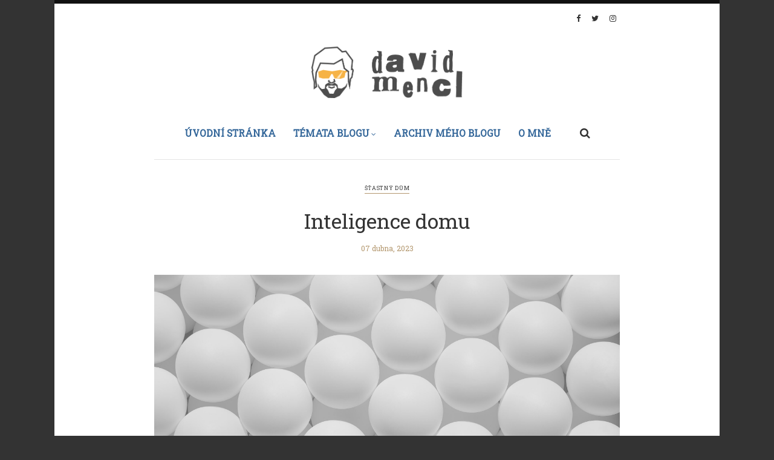

--- FILE ---
content_type: text/html; charset=UTF-8
request_url: https://davidmencl.cz/inteligence-domu/
body_size: 102753
content:
<!doctype html>
<html class="no-js" lang="cs">
  <head>
    <meta charset="UTF-8">
    <meta http-equiv="x-ua-compatible" content="ie=edge">
    <meta name="viewport" content="width=device-width, initial-scale=1">
    <!-- Place favicon.ico in the root directory -->
    <meta name='robots' content='index, follow, max-image-preview:large, max-snippet:-1, max-video-preview:-1' />

	<!-- This site is optimized with the Yoast SEO plugin v24.1 - https://yoast.com/wordpress/plugins/seo/ -->
	<title>Inteligence domu - Blog Davida Mencla</title>
	<meta name="description" content="O inteligenci domů se zajímám dvacet let. Většinu systémů jsem na vlastní kůži vyzkoušel. A dlouho jsem inteligenci nemohl doporučit." />
	<link rel="canonical" href="https://davidmencl.cz/inteligence-domu/" />
	<meta property="og:locale" content="cs_CZ" />
	<meta property="og:type" content="article" />
	<meta property="og:title" content="Inteligence domu - Blog Davida Mencla" />
	<meta property="og:description" content="O inteligenci domů se zajímám dvacet let. Většinu systémů jsem na vlastní kůži vyzkoušel. A dlouho jsem inteligenci nemohl doporučit." />
	<meta property="og:url" content="https://davidmencl.cz/inteligence-domu/" />
	<meta property="og:site_name" content="Blog Davida Mencla" />
	<meta property="article:published_time" content="2023-04-07T13:27:43+00:00" />
	<meta property="article:modified_time" content="2023-07-17T09:56:07+00:00" />
	<meta property="og:image" content="https://davidmencl.cz/wp-content/uploads/2023/04/ellen-qin-pAyN5zqdqDo-scaled.jpg" />
	<meta property="og:image:width" content="2560" />
	<meta property="og:image:height" content="1707" />
	<meta property="og:image:type" content="image/jpeg" />
	<meta name="author" content="David Mencl" />
	<meta name="twitter:card" content="summary_large_image" />
	<meta name="twitter:label1" content="Napsal(a)" />
	<meta name="twitter:data1" content="David Mencl" />
	<meta name="twitter:label2" content="Odhadovaná doba čtení" />
	<meta name="twitter:data2" content="14 minut" />
	<script type="application/ld+json" class="yoast-schema-graph">{"@context":"https://schema.org","@graph":[{"@type":"WebPage","@id":"https://davidmencl.cz/inteligence-domu/","url":"https://davidmencl.cz/inteligence-domu/","name":"Inteligence domu - Blog Davida Mencla","isPartOf":{"@id":"https://davidmencl.cz/#website"},"primaryImageOfPage":{"@id":"https://davidmencl.cz/inteligence-domu/#primaryimage"},"image":{"@id":"https://davidmencl.cz/inteligence-domu/#primaryimage"},"thumbnailUrl":"https://davidmencl.cz/wp-content/uploads/2023/04/ellen-qin-pAyN5zqdqDo-scaled.jpg","datePublished":"2023-04-07T13:27:43+00:00","dateModified":"2023-07-17T09:56:07+00:00","author":{"@id":"https://davidmencl.cz/#/schema/person/447080af6975bcd2c91451c8b369c718"},"description":"O inteligenci domů se zajímám dvacet let. Většinu systémů jsem na vlastní kůži vyzkoušel. A dlouho jsem inteligenci nemohl doporučit.","breadcrumb":{"@id":"https://davidmencl.cz/inteligence-domu/#breadcrumb"},"inLanguage":"cs","potentialAction":[{"@type":"ReadAction","target":["https://davidmencl.cz/inteligence-domu/"]}]},{"@type":"ImageObject","inLanguage":"cs","@id":"https://davidmencl.cz/inteligence-domu/#primaryimage","url":"https://davidmencl.cz/wp-content/uploads/2023/04/ellen-qin-pAyN5zqdqDo-scaled.jpg","contentUrl":"https://davidmencl.cz/wp-content/uploads/2023/04/ellen-qin-pAyN5zqdqDo-scaled.jpg","width":2560,"height":1707},{"@type":"BreadcrumbList","@id":"https://davidmencl.cz/inteligence-domu/#breadcrumb","itemListElement":[{"@type":"ListItem","position":1,"name":"Domů","item":"https://davidmencl.cz/"},{"@type":"ListItem","position":2,"name":"Inteligence domu"}]},{"@type":"WebSite","@id":"https://davidmencl.cz/#website","url":"https://davidmencl.cz/","name":"Blog Davida Mencla","description":"Blog Davida Mencla","potentialAction":[{"@type":"SearchAction","target":{"@type":"EntryPoint","urlTemplate":"https://davidmencl.cz/?s={search_term_string}"},"query-input":{"@type":"PropertyValueSpecification","valueRequired":true,"valueName":"search_term_string"}}],"inLanguage":"cs"},{"@type":"Person","@id":"https://davidmencl.cz/#/schema/person/447080af6975bcd2c91451c8b369c718","name":"David Mencl","url":"https://davidmencl.cz/author/dmencl/"}]}</script>
	<!-- / Yoast SEO plugin. -->


<link rel='dns-prefetch' href='//davidmencl.cz' />
<link rel='dns-prefetch' href='//fonts.googleapis.com' />
<link rel='preconnect' href='https://fonts.gstatic.com' crossorigin />
<link rel="alternate" title="oEmbed (JSON)" type="application/json+oembed" href="https://davidmencl.cz/wp-json/oembed/1.0/embed?url=https%3A%2F%2Fdavidmencl.cz%2Finteligence-domu%2F" />
<link rel="alternate" title="oEmbed (XML)" type="text/xml+oembed" href="https://davidmencl.cz/wp-json/oembed/1.0/embed?url=https%3A%2F%2Fdavidmencl.cz%2Finteligence-domu%2F&#038;format=xml" />
		<!-- This site uses the Google Analytics by MonsterInsights plugin v8.20.1 - Using Analytics tracking - https://www.monsterinsights.com/ -->
							<script src="//www.googletagmanager.com/gtag/js?id=G-GSTR4GYFE4"  data-cfasync="false" data-wpfc-render="false" type="text/javascript" async></script>
			<script data-cfasync="false" data-wpfc-render="false" type="text/javascript">
				var mi_version = '8.20.1';
				var mi_track_user = true;
				var mi_no_track_reason = '';
				
								var disableStrs = [
										'ga-disable-G-GSTR4GYFE4',
									];

				/* Function to detect opted out users */
				function __gtagTrackerIsOptedOut() {
					for (var index = 0; index < disableStrs.length; index++) {
						if (document.cookie.indexOf(disableStrs[index] + '=true') > -1) {
							return true;
						}
					}

					return false;
				}

				/* Disable tracking if the opt-out cookie exists. */
				if (__gtagTrackerIsOptedOut()) {
					for (var index = 0; index < disableStrs.length; index++) {
						window[disableStrs[index]] = true;
					}
				}

				/* Opt-out function */
				function __gtagTrackerOptout() {
					for (var index = 0; index < disableStrs.length; index++) {
						document.cookie = disableStrs[index] + '=true; expires=Thu, 31 Dec 2099 23:59:59 UTC; path=/';
						window[disableStrs[index]] = true;
					}
				}

				if ('undefined' === typeof gaOptout) {
					function gaOptout() {
						__gtagTrackerOptout();
					}
				}
								window.dataLayer = window.dataLayer || [];

				window.MonsterInsightsDualTracker = {
					helpers: {},
					trackers: {},
				};
				if (mi_track_user) {
					function __gtagDataLayer() {
						dataLayer.push(arguments);
					}

					function __gtagTracker(type, name, parameters) {
						if (!parameters) {
							parameters = {};
						}

						if (parameters.send_to) {
							__gtagDataLayer.apply(null, arguments);
							return;
						}

						if (type === 'event') {
														parameters.send_to = monsterinsights_frontend.v4_id;
							var hookName = name;
							if (typeof parameters['event_category'] !== 'undefined') {
								hookName = parameters['event_category'] + ':' + name;
							}

							if (typeof MonsterInsightsDualTracker.trackers[hookName] !== 'undefined') {
								MonsterInsightsDualTracker.trackers[hookName](parameters);
							} else {
								__gtagDataLayer('event', name, parameters);
							}
							
						} else {
							__gtagDataLayer.apply(null, arguments);
						}
					}

					__gtagTracker('js', new Date());
					__gtagTracker('set', {
						'developer_id.dZGIzZG': true,
											});
										__gtagTracker('config', 'G-GSTR4GYFE4', {"forceSSL":"true","link_attribution":"true"} );
															window.gtag = __gtagTracker;										(function () {
						/* https://developers.google.com/analytics/devguides/collection/analyticsjs/ */
						/* ga and __gaTracker compatibility shim. */
						var noopfn = function () {
							return null;
						};
						var newtracker = function () {
							return new Tracker();
						};
						var Tracker = function () {
							return null;
						};
						var p = Tracker.prototype;
						p.get = noopfn;
						p.set = noopfn;
						p.send = function () {
							var args = Array.prototype.slice.call(arguments);
							args.unshift('send');
							__gaTracker.apply(null, args);
						};
						var __gaTracker = function () {
							var len = arguments.length;
							if (len === 0) {
								return;
							}
							var f = arguments[len - 1];
							if (typeof f !== 'object' || f === null || typeof f.hitCallback !== 'function') {
								if ('send' === arguments[0]) {
									var hitConverted, hitObject = false, action;
									if ('event' === arguments[1]) {
										if ('undefined' !== typeof arguments[3]) {
											hitObject = {
												'eventAction': arguments[3],
												'eventCategory': arguments[2],
												'eventLabel': arguments[4],
												'value': arguments[5] ? arguments[5] : 1,
											}
										}
									}
									if ('pageview' === arguments[1]) {
										if ('undefined' !== typeof arguments[2]) {
											hitObject = {
												'eventAction': 'page_view',
												'page_path': arguments[2],
											}
										}
									}
									if (typeof arguments[2] === 'object') {
										hitObject = arguments[2];
									}
									if (typeof arguments[5] === 'object') {
										Object.assign(hitObject, arguments[5]);
									}
									if ('undefined' !== typeof arguments[1].hitType) {
										hitObject = arguments[1];
										if ('pageview' === hitObject.hitType) {
											hitObject.eventAction = 'page_view';
										}
									}
									if (hitObject) {
										action = 'timing' === arguments[1].hitType ? 'timing_complete' : hitObject.eventAction;
										hitConverted = mapArgs(hitObject);
										__gtagTracker('event', action, hitConverted);
									}
								}
								return;
							}

							function mapArgs(args) {
								var arg, hit = {};
								var gaMap = {
									'eventCategory': 'event_category',
									'eventAction': 'event_action',
									'eventLabel': 'event_label',
									'eventValue': 'event_value',
									'nonInteraction': 'non_interaction',
									'timingCategory': 'event_category',
									'timingVar': 'name',
									'timingValue': 'value',
									'timingLabel': 'event_label',
									'page': 'page_path',
									'location': 'page_location',
									'title': 'page_title',
								};
								for (arg in args) {
																		if (!(!args.hasOwnProperty(arg) || !gaMap.hasOwnProperty(arg))) {
										hit[gaMap[arg]] = args[arg];
									} else {
										hit[arg] = args[arg];
									}
								}
								return hit;
							}

							try {
								f.hitCallback();
							} catch (ex) {
							}
						};
						__gaTracker.create = newtracker;
						__gaTracker.getByName = newtracker;
						__gaTracker.getAll = function () {
							return [];
						};
						__gaTracker.remove = noopfn;
						__gaTracker.loaded = true;
						window['__gaTracker'] = __gaTracker;
					})();
									} else {
										console.log("");
					(function () {
						function __gtagTracker() {
							return null;
						}

						window['__gtagTracker'] = __gtagTracker;
						window['gtag'] = __gtagTracker;
					})();
									}
			</script>
				<!-- / Google Analytics by MonsterInsights -->
		<style id='wp-img-auto-sizes-contain-inline-css' type='text/css'>
img:is([sizes=auto i],[sizes^="auto," i]){contain-intrinsic-size:3000px 1500px}
/*# sourceURL=wp-img-auto-sizes-contain-inline-css */
</style>
<style id='wp-block-library-inline-css' type='text/css'>
:root{--wp-block-synced-color:#7a00df;--wp-block-synced-color--rgb:122,0,223;--wp-bound-block-color:var(--wp-block-synced-color);--wp-editor-canvas-background:#ddd;--wp-admin-theme-color:#007cba;--wp-admin-theme-color--rgb:0,124,186;--wp-admin-theme-color-darker-10:#006ba1;--wp-admin-theme-color-darker-10--rgb:0,107,160.5;--wp-admin-theme-color-darker-20:#005a87;--wp-admin-theme-color-darker-20--rgb:0,90,135;--wp-admin-border-width-focus:2px}@media (min-resolution:192dpi){:root{--wp-admin-border-width-focus:1.5px}}.wp-element-button{cursor:pointer}:root .has-very-light-gray-background-color{background-color:#eee}:root .has-very-dark-gray-background-color{background-color:#313131}:root .has-very-light-gray-color{color:#eee}:root .has-very-dark-gray-color{color:#313131}:root .has-vivid-green-cyan-to-vivid-cyan-blue-gradient-background{background:linear-gradient(135deg,#00d084,#0693e3)}:root .has-purple-crush-gradient-background{background:linear-gradient(135deg,#34e2e4,#4721fb 50%,#ab1dfe)}:root .has-hazy-dawn-gradient-background{background:linear-gradient(135deg,#faaca8,#dad0ec)}:root .has-subdued-olive-gradient-background{background:linear-gradient(135deg,#fafae1,#67a671)}:root .has-atomic-cream-gradient-background{background:linear-gradient(135deg,#fdd79a,#004a59)}:root .has-nightshade-gradient-background{background:linear-gradient(135deg,#330968,#31cdcf)}:root .has-midnight-gradient-background{background:linear-gradient(135deg,#020381,#2874fc)}:root{--wp--preset--font-size--normal:16px;--wp--preset--font-size--huge:42px}.has-regular-font-size{font-size:1em}.has-larger-font-size{font-size:2.625em}.has-normal-font-size{font-size:var(--wp--preset--font-size--normal)}.has-huge-font-size{font-size:var(--wp--preset--font-size--huge)}.has-text-align-center{text-align:center}.has-text-align-left{text-align:left}.has-text-align-right{text-align:right}.has-fit-text{white-space:nowrap!important}#end-resizable-editor-section{display:none}.aligncenter{clear:both}.items-justified-left{justify-content:flex-start}.items-justified-center{justify-content:center}.items-justified-right{justify-content:flex-end}.items-justified-space-between{justify-content:space-between}.screen-reader-text{border:0;clip-path:inset(50%);height:1px;margin:-1px;overflow:hidden;padding:0;position:absolute;width:1px;word-wrap:normal!important}.screen-reader-text:focus{background-color:#ddd;clip-path:none;color:#444;display:block;font-size:1em;height:auto;left:5px;line-height:normal;padding:15px 23px 14px;text-decoration:none;top:5px;width:auto;z-index:100000}html :where(.has-border-color){border-style:solid}html :where([style*=border-top-color]){border-top-style:solid}html :where([style*=border-right-color]){border-right-style:solid}html :where([style*=border-bottom-color]){border-bottom-style:solid}html :where([style*=border-left-color]){border-left-style:solid}html :where([style*=border-width]){border-style:solid}html :where([style*=border-top-width]){border-top-style:solid}html :where([style*=border-right-width]){border-right-style:solid}html :where([style*=border-bottom-width]){border-bottom-style:solid}html :where([style*=border-left-width]){border-left-style:solid}html :where(img[class*=wp-image-]){height:auto;max-width:100%}:where(figure){margin:0 0 1em}html :where(.is-position-sticky){--wp-admin--admin-bar--position-offset:var(--wp-admin--admin-bar--height,0px)}@media screen and (max-width:600px){html :where(.is-position-sticky){--wp-admin--admin-bar--position-offset:0px}}

/*# sourceURL=wp-block-library-inline-css */
</style><style id='wp-block-heading-inline-css' type='text/css'>
h1:where(.wp-block-heading).has-background,h2:where(.wp-block-heading).has-background,h3:where(.wp-block-heading).has-background,h4:where(.wp-block-heading).has-background,h5:where(.wp-block-heading).has-background,h6:where(.wp-block-heading).has-background{padding:1.25em 2.375em}h1.has-text-align-left[style*=writing-mode]:where([style*=vertical-lr]),h1.has-text-align-right[style*=writing-mode]:where([style*=vertical-rl]),h2.has-text-align-left[style*=writing-mode]:where([style*=vertical-lr]),h2.has-text-align-right[style*=writing-mode]:where([style*=vertical-rl]),h3.has-text-align-left[style*=writing-mode]:where([style*=vertical-lr]),h3.has-text-align-right[style*=writing-mode]:where([style*=vertical-rl]),h4.has-text-align-left[style*=writing-mode]:where([style*=vertical-lr]),h4.has-text-align-right[style*=writing-mode]:where([style*=vertical-rl]),h5.has-text-align-left[style*=writing-mode]:where([style*=vertical-lr]),h5.has-text-align-right[style*=writing-mode]:where([style*=vertical-rl]),h6.has-text-align-left[style*=writing-mode]:where([style*=vertical-lr]),h6.has-text-align-right[style*=writing-mode]:where([style*=vertical-rl]){rotate:180deg}
/*# sourceURL=https://davidmencl.cz/wp-includes/blocks/heading/style.min.css */
</style>
<style id='wp-block-list-inline-css' type='text/css'>
ol,ul{box-sizing:border-box}:root :where(.wp-block-list.has-background){padding:1.25em 2.375em}
/*# sourceURL=https://davidmencl.cz/wp-includes/blocks/list/style.min.css */
</style>
<style id='wp-block-paragraph-inline-css' type='text/css'>
.is-small-text{font-size:.875em}.is-regular-text{font-size:1em}.is-large-text{font-size:2.25em}.is-larger-text{font-size:3em}.has-drop-cap:not(:focus):first-letter{float:left;font-size:8.4em;font-style:normal;font-weight:100;line-height:.68;margin:.05em .1em 0 0;text-transform:uppercase}body.rtl .has-drop-cap:not(:focus):first-letter{float:none;margin-left:.1em}p.has-drop-cap.has-background{overflow:hidden}:root :where(p.has-background){padding:1.25em 2.375em}:where(p.has-text-color:not(.has-link-color)) a{color:inherit}p.has-text-align-left[style*="writing-mode:vertical-lr"],p.has-text-align-right[style*="writing-mode:vertical-rl"]{rotate:180deg}
/*# sourceURL=https://davidmencl.cz/wp-includes/blocks/paragraph/style.min.css */
</style>
<style id='wp-block-quote-inline-css' type='text/css'>
.wp-block-quote{box-sizing:border-box;overflow-wrap:break-word}.wp-block-quote.is-large:where(:not(.is-style-plain)),.wp-block-quote.is-style-large:where(:not(.is-style-plain)){margin-bottom:1em;padding:0 1em}.wp-block-quote.is-large:where(:not(.is-style-plain)) p,.wp-block-quote.is-style-large:where(:not(.is-style-plain)) p{font-size:1.5em;font-style:italic;line-height:1.6}.wp-block-quote.is-large:where(:not(.is-style-plain)) cite,.wp-block-quote.is-large:where(:not(.is-style-plain)) footer,.wp-block-quote.is-style-large:where(:not(.is-style-plain)) cite,.wp-block-quote.is-style-large:where(:not(.is-style-plain)) footer{font-size:1.125em;text-align:right}.wp-block-quote>cite{display:block}
/*# sourceURL=https://davidmencl.cz/wp-includes/blocks/quote/style.min.css */
</style>
<style id='global-styles-inline-css' type='text/css'>
:root{--wp--preset--aspect-ratio--square: 1;--wp--preset--aspect-ratio--4-3: 4/3;--wp--preset--aspect-ratio--3-4: 3/4;--wp--preset--aspect-ratio--3-2: 3/2;--wp--preset--aspect-ratio--2-3: 2/3;--wp--preset--aspect-ratio--16-9: 16/9;--wp--preset--aspect-ratio--9-16: 9/16;--wp--preset--color--black: #000000;--wp--preset--color--cyan-bluish-gray: #abb8c3;--wp--preset--color--white: #ffffff;--wp--preset--color--pale-pink: #f78da7;--wp--preset--color--vivid-red: #cf2e2e;--wp--preset--color--luminous-vivid-orange: #ff6900;--wp--preset--color--luminous-vivid-amber: #fcb900;--wp--preset--color--light-green-cyan: #7bdcb5;--wp--preset--color--vivid-green-cyan: #00d084;--wp--preset--color--pale-cyan-blue: #8ed1fc;--wp--preset--color--vivid-cyan-blue: #0693e3;--wp--preset--color--vivid-purple: #9b51e0;--wp--preset--gradient--vivid-cyan-blue-to-vivid-purple: linear-gradient(135deg,rgb(6,147,227) 0%,rgb(155,81,224) 100%);--wp--preset--gradient--light-green-cyan-to-vivid-green-cyan: linear-gradient(135deg,rgb(122,220,180) 0%,rgb(0,208,130) 100%);--wp--preset--gradient--luminous-vivid-amber-to-luminous-vivid-orange: linear-gradient(135deg,rgb(252,185,0) 0%,rgb(255,105,0) 100%);--wp--preset--gradient--luminous-vivid-orange-to-vivid-red: linear-gradient(135deg,rgb(255,105,0) 0%,rgb(207,46,46) 100%);--wp--preset--gradient--very-light-gray-to-cyan-bluish-gray: linear-gradient(135deg,rgb(238,238,238) 0%,rgb(169,184,195) 100%);--wp--preset--gradient--cool-to-warm-spectrum: linear-gradient(135deg,rgb(74,234,220) 0%,rgb(151,120,209) 20%,rgb(207,42,186) 40%,rgb(238,44,130) 60%,rgb(251,105,98) 80%,rgb(254,248,76) 100%);--wp--preset--gradient--blush-light-purple: linear-gradient(135deg,rgb(255,206,236) 0%,rgb(152,150,240) 100%);--wp--preset--gradient--blush-bordeaux: linear-gradient(135deg,rgb(254,205,165) 0%,rgb(254,45,45) 50%,rgb(107,0,62) 100%);--wp--preset--gradient--luminous-dusk: linear-gradient(135deg,rgb(255,203,112) 0%,rgb(199,81,192) 50%,rgb(65,88,208) 100%);--wp--preset--gradient--pale-ocean: linear-gradient(135deg,rgb(255,245,203) 0%,rgb(182,227,212) 50%,rgb(51,167,181) 100%);--wp--preset--gradient--electric-grass: linear-gradient(135deg,rgb(202,248,128) 0%,rgb(113,206,126) 100%);--wp--preset--gradient--midnight: linear-gradient(135deg,rgb(2,3,129) 0%,rgb(40,116,252) 100%);--wp--preset--font-size--small: 13px;--wp--preset--font-size--medium: 20px;--wp--preset--font-size--large: 36px;--wp--preset--font-size--x-large: 42px;--wp--preset--spacing--20: 0.44rem;--wp--preset--spacing--30: 0.67rem;--wp--preset--spacing--40: 1rem;--wp--preset--spacing--50: 1.5rem;--wp--preset--spacing--60: 2.25rem;--wp--preset--spacing--70: 3.38rem;--wp--preset--spacing--80: 5.06rem;--wp--preset--shadow--natural: 6px 6px 9px rgba(0, 0, 0, 0.2);--wp--preset--shadow--deep: 12px 12px 50px rgba(0, 0, 0, 0.4);--wp--preset--shadow--sharp: 6px 6px 0px rgba(0, 0, 0, 0.2);--wp--preset--shadow--outlined: 6px 6px 0px -3px rgb(255, 255, 255), 6px 6px rgb(0, 0, 0);--wp--preset--shadow--crisp: 6px 6px 0px rgb(0, 0, 0);}:where(.is-layout-flex){gap: 0.5em;}:where(.is-layout-grid){gap: 0.5em;}body .is-layout-flex{display: flex;}.is-layout-flex{flex-wrap: wrap;align-items: center;}.is-layout-flex > :is(*, div){margin: 0;}body .is-layout-grid{display: grid;}.is-layout-grid > :is(*, div){margin: 0;}:where(.wp-block-columns.is-layout-flex){gap: 2em;}:where(.wp-block-columns.is-layout-grid){gap: 2em;}:where(.wp-block-post-template.is-layout-flex){gap: 1.25em;}:where(.wp-block-post-template.is-layout-grid){gap: 1.25em;}.has-black-color{color: var(--wp--preset--color--black) !important;}.has-cyan-bluish-gray-color{color: var(--wp--preset--color--cyan-bluish-gray) !important;}.has-white-color{color: var(--wp--preset--color--white) !important;}.has-pale-pink-color{color: var(--wp--preset--color--pale-pink) !important;}.has-vivid-red-color{color: var(--wp--preset--color--vivid-red) !important;}.has-luminous-vivid-orange-color{color: var(--wp--preset--color--luminous-vivid-orange) !important;}.has-luminous-vivid-amber-color{color: var(--wp--preset--color--luminous-vivid-amber) !important;}.has-light-green-cyan-color{color: var(--wp--preset--color--light-green-cyan) !important;}.has-vivid-green-cyan-color{color: var(--wp--preset--color--vivid-green-cyan) !important;}.has-pale-cyan-blue-color{color: var(--wp--preset--color--pale-cyan-blue) !important;}.has-vivid-cyan-blue-color{color: var(--wp--preset--color--vivid-cyan-blue) !important;}.has-vivid-purple-color{color: var(--wp--preset--color--vivid-purple) !important;}.has-black-background-color{background-color: var(--wp--preset--color--black) !important;}.has-cyan-bluish-gray-background-color{background-color: var(--wp--preset--color--cyan-bluish-gray) !important;}.has-white-background-color{background-color: var(--wp--preset--color--white) !important;}.has-pale-pink-background-color{background-color: var(--wp--preset--color--pale-pink) !important;}.has-vivid-red-background-color{background-color: var(--wp--preset--color--vivid-red) !important;}.has-luminous-vivid-orange-background-color{background-color: var(--wp--preset--color--luminous-vivid-orange) !important;}.has-luminous-vivid-amber-background-color{background-color: var(--wp--preset--color--luminous-vivid-amber) !important;}.has-light-green-cyan-background-color{background-color: var(--wp--preset--color--light-green-cyan) !important;}.has-vivid-green-cyan-background-color{background-color: var(--wp--preset--color--vivid-green-cyan) !important;}.has-pale-cyan-blue-background-color{background-color: var(--wp--preset--color--pale-cyan-blue) !important;}.has-vivid-cyan-blue-background-color{background-color: var(--wp--preset--color--vivid-cyan-blue) !important;}.has-vivid-purple-background-color{background-color: var(--wp--preset--color--vivid-purple) !important;}.has-black-border-color{border-color: var(--wp--preset--color--black) !important;}.has-cyan-bluish-gray-border-color{border-color: var(--wp--preset--color--cyan-bluish-gray) !important;}.has-white-border-color{border-color: var(--wp--preset--color--white) !important;}.has-pale-pink-border-color{border-color: var(--wp--preset--color--pale-pink) !important;}.has-vivid-red-border-color{border-color: var(--wp--preset--color--vivid-red) !important;}.has-luminous-vivid-orange-border-color{border-color: var(--wp--preset--color--luminous-vivid-orange) !important;}.has-luminous-vivid-amber-border-color{border-color: var(--wp--preset--color--luminous-vivid-amber) !important;}.has-light-green-cyan-border-color{border-color: var(--wp--preset--color--light-green-cyan) !important;}.has-vivid-green-cyan-border-color{border-color: var(--wp--preset--color--vivid-green-cyan) !important;}.has-pale-cyan-blue-border-color{border-color: var(--wp--preset--color--pale-cyan-blue) !important;}.has-vivid-cyan-blue-border-color{border-color: var(--wp--preset--color--vivid-cyan-blue) !important;}.has-vivid-purple-border-color{border-color: var(--wp--preset--color--vivid-purple) !important;}.has-vivid-cyan-blue-to-vivid-purple-gradient-background{background: var(--wp--preset--gradient--vivid-cyan-blue-to-vivid-purple) !important;}.has-light-green-cyan-to-vivid-green-cyan-gradient-background{background: var(--wp--preset--gradient--light-green-cyan-to-vivid-green-cyan) !important;}.has-luminous-vivid-amber-to-luminous-vivid-orange-gradient-background{background: var(--wp--preset--gradient--luminous-vivid-amber-to-luminous-vivid-orange) !important;}.has-luminous-vivid-orange-to-vivid-red-gradient-background{background: var(--wp--preset--gradient--luminous-vivid-orange-to-vivid-red) !important;}.has-very-light-gray-to-cyan-bluish-gray-gradient-background{background: var(--wp--preset--gradient--very-light-gray-to-cyan-bluish-gray) !important;}.has-cool-to-warm-spectrum-gradient-background{background: var(--wp--preset--gradient--cool-to-warm-spectrum) !important;}.has-blush-light-purple-gradient-background{background: var(--wp--preset--gradient--blush-light-purple) !important;}.has-blush-bordeaux-gradient-background{background: var(--wp--preset--gradient--blush-bordeaux) !important;}.has-luminous-dusk-gradient-background{background: var(--wp--preset--gradient--luminous-dusk) !important;}.has-pale-ocean-gradient-background{background: var(--wp--preset--gradient--pale-ocean) !important;}.has-electric-grass-gradient-background{background: var(--wp--preset--gradient--electric-grass) !important;}.has-midnight-gradient-background{background: var(--wp--preset--gradient--midnight) !important;}.has-small-font-size{font-size: var(--wp--preset--font-size--small) !important;}.has-medium-font-size{font-size: var(--wp--preset--font-size--medium) !important;}.has-large-font-size{font-size: var(--wp--preset--font-size--large) !important;}.has-x-large-font-size{font-size: var(--wp--preset--font-size--x-large) !important;}
/*# sourceURL=global-styles-inline-css */
</style>

<style id='classic-theme-styles-inline-css' type='text/css'>
/*! This file is auto-generated */
.wp-block-button__link{color:#fff;background-color:#32373c;border-radius:9999px;box-shadow:none;text-decoration:none;padding:calc(.667em + 2px) calc(1.333em + 2px);font-size:1.125em}.wp-block-file__button{background:#32373c;color:#fff;text-decoration:none}
/*# sourceURL=/wp-includes/css/classic-themes.min.css */
</style>
<link rel='stylesheet' id='contact-form-7-css' href='https://davidmencl.cz/wp-content/plugins/contact-form-7/includes/css/styles.css' type='text/css' media='all' />
<link rel='stylesheet' id='crp-public-css' href='https://davidmencl.cz/wp-content/plugins/custom-related-posts/dist/public.css' type='text/css' media='all' />
<link rel='stylesheet' id='orbisius_ctc_november_theme_parent_style-css' href='https://davidmencl.cz/wp-content/themes/november-theme/style.css' type='text/css' media='all' />
<link rel='stylesheet' id='orbisius_ctc_november_theme_parent_style_child_style-css' href='https://davidmencl.cz/wp-content/themes/november%20child%20theme/style.css' type='text/css' media='all' />
<link rel='stylesheet' id='november-fonts-css' href='https://fonts.googleapis.com/css?family=Lato%3A400%7CRoboto+Serif%3A400%2C500%2C600%2C800%7CLibre+Baskerville%3A400%2C600%2C700%2C800&#038;subset=latin%2Clatin-ext' type='text/css' media='all' />
<link rel='stylesheet' id='fontawesome-css' href='https://davidmencl.cz/wp-content/themes/november-theme/css/fontawesome.min.css' type='text/css' media='all' />
<link rel='stylesheet' id='slick-css' href='https://davidmencl.cz/wp-content/themes/november-theme/css/slick.css' type='text/css' media='all' />
<link rel='stylesheet' id='perfect-scrollbar-css' href='https://davidmencl.cz/wp-content/themes/november-theme/css/perfect-scrollbar.min.css' type='text/css' media='all' />
<link rel='stylesheet' id='bootstrap-css' href='https://davidmencl.cz/wp-content/themes/november-theme/css/bootstrap.min.css' type='text/css' media='all' />
<link rel='stylesheet' id='reset-css' href='https://davidmencl.cz/wp-content/themes/november-theme/css/reset.css' type='text/css' media='all' />
<link rel='stylesheet' id='normalize-css' href='https://davidmencl.cz/wp-content/themes/november-theme/css/normalize.css' type='text/css' media='all' />
<link rel='stylesheet' id='november-main-css' href='https://davidmencl.cz/wp-content/themes/november-theme/css/main.css?1' type='text/css' media='all' />
<link rel='stylesheet' id='kadence-blocks-spacer-css' href='https://davidmencl.cz/wp-content/plugins/kadence-blocks/dist/style-blocks-spacer.css' type='text/css' media='all' />
<link rel='stylesheet' id='kadence-blocks-infobox-css' href='https://davidmencl.cz/wp-content/plugins/kadence-blocks/dist/style-blocks-infobox.css' type='text/css' media='all' />
<style id='kadence-blocks-global-variables-inline-css' type='text/css'>
:root {--global-kb-font-size-sm:clamp(0.8rem, 0.73rem + 0.217vw, 0.9rem);--global-kb-font-size-md:clamp(1.1rem, 0.995rem + 0.326vw, 1.25rem);--global-kb-font-size-lg:clamp(1.75rem, 1.576rem + 0.543vw, 2rem);--global-kb-font-size-xl:clamp(2.25rem, 1.728rem + 1.63vw, 3rem);--global-kb-font-size-xxl:clamp(2.5rem, 1.456rem + 3.26vw, 4rem);--global-kb-font-size-xxxl:clamp(2.75rem, 0.489rem + 7.065vw, 6rem);}:root {--global-palette1: #3182CE;--global-palette2: #2B6CB0;--global-palette3: #1A202C;--global-palette4: #2D3748;--global-palette5: #4A5568;--global-palette6: #718096;--global-palette7: #EDF2F7;--global-palette8: #F7FAFC;--global-palette9: #ffffff;}
/*# sourceURL=kadence-blocks-global-variables-inline-css */
</style>
<link rel="preload" as="style" href="https://fonts.googleapis.com/css?family=Roboto%20Slab:300,400&#038;subset=latin-ext&#038;display=swap" /><link rel="stylesheet" href="https://fonts.googleapis.com/css?family=Roboto%20Slab:300,400&#038;subset=latin-ext&#038;display=swap" media="print" onload="this.media='all'"><noscript><link rel="stylesheet" href="https://fonts.googleapis.com/css?family=Roboto%20Slab:300,400&#038;subset=latin-ext&#038;display=swap" /></noscript><style id='kadence_blocks_css-inline-css' type='text/css'>
.wp-block-kadence-spacer.kt-block-spacer-_db50bd-9b .kt-divider{width:80%;}.wp-block-kadence-column.kb-section-dir-horizontal > .kt-inside-inner-col > #kt-info-box_ba6f7d-8d .kt-blocks-info-box-link-wrap{max-width:unset;}.wp-block-kadence-column.kb-section-dir-horizontal > .kt-inside-inner-col > #kt-info-box_88b50d-e5 .kt-blocks-info-box-link-wrap{max-width:unset;}
/*# sourceURL=kadence_blocks_css-inline-css */
</style>
    <style type="text/css" media="screen" id="november-custom-style">
      body {
    font-family: "Roboto Slab";
    font-size: 18px;
}
.sticky-nav .logo-container > a img {
    margin-top: 5px;
    margin-bottom: 5px;
}
.main-nav-items:after {
    display: none;
}
.contents-inner.list-view .blog-post header h3,
.contents-inner.grid-view .blog-post header h3 {
    font-size: 30px;
    line-height: 40px;
}
.archive .blog-post .post-content,
.single .blog-post .post-content,
.blog-post .post-content {
    font-size: 20px;
    line-height: 30px;
}
.container {
    max-width: 800px;
}
.single .blog-post header h1 {
    font-family:"Roboto Slab";
    font-size: 34px;
    font-weight: 400;
}
.main-nav-items li a {
  color:#336699;
  font-size: 130%;
  font-weight: bold;
  text-decoration: none;
}
.page-container h1 {
    font-family: "Roboto Slab";
}
.page-container p, .page-container .page-content {
    font-family: "Roboto Slab";
    font-weight: 300;
    font-size: 18px;
    line-height: 26px;
}
blockquote {
  background: #f9f9f9;
  border-left: 10px solid #f0b23a;
  margin: 4em 10px 1.5em 10px;
  padding: 0.6em 10px;
  quotes: "\201C""\201D""\2018""\2019";
}
blockquote:before {
  color: #ccc;
  content: open-quote;
  font-size: 4em;
  line-height: 0.1em;
  margin-right: 0.25em;
  vertical-align: -0.4em;
}
blockquote p {
  display: inline;
  font-size: 25px;
  line-height: 40px;
}
.search-container form input[type="search"] {
    font-size: 22px;
}


@media screen and (max-width: 767px) {
    .mobile-nav-trigger .bars span, .top-nav-trigger .bars span {
        width: 25px;
        height: 3px;
        margin-bottom: 5px;
    }
}    </style>
    <script type="text/javascript" src="https://davidmencl.cz/wp-content/plugins/google-analytics-for-wordpress/assets/js/frontend-gtag.min.js" id="monsterinsights-frontend-script-js"></script>
<script data-cfasync="false" data-wpfc-render="false" type="text/javascript" id='monsterinsights-frontend-script-js-extra'>/* <![CDATA[ */
var monsterinsights_frontend = {"js_events_tracking":"true","download_extensions":"doc,pdf,ppt,zip,xls,docx,pptx,xlsx","inbound_paths":"[{\"path\":\"\\\/go\\\/\",\"label\":\"affiliate\"},{\"path\":\"\\\/recommend\\\/\",\"label\":\"affiliate\"}]","home_url":"https:\/\/davidmencl.cz","hash_tracking":"false","v4_id":"G-GSTR4GYFE4"};/* ]]> */
</script>
<script type="text/javascript" src="https://davidmencl.cz/wp-includes/js/jquery/jquery.min.js" id="jquery-core-js"></script>
<script type="text/javascript" src="https://davidmencl.cz/wp-includes/js/jquery/jquery-migrate.min.js" id="jquery-migrate-js"></script>
<script type="text/javascript" src="https://davidmencl.cz/wp-content/themes/november-theme/js/vendor/modernizr.min.js" id="jquery-modernizr-js"></script>
<link rel="https://api.w.org/" href="https://davidmencl.cz/wp-json/" /><link rel="alternate" title="JSON" type="application/json" href="https://davidmencl.cz/wp-json/wp/v2/posts/1822" /><link rel='shortlink' href='https://davidmencl.cz/?p=1822' />
<meta name="generator" content="Redux 4.5.4" /><style type="text/css">div.crp-list {
   display: flex;
}
div.crp-list-item {
  flex-direction: column;
  flex-wrap: nowrap;
}
div.crp-list-item-title {
  text-align: center;
  padding: 10px 20px;
  box-sizing: border-box;
}</style><style id="november_theme_options-dynamic-css" title="dynamic-css" class="redux-options-output">.logo-text{font-family:"Roboto Slab";font-weight:300;font-style:normal;}.blog-navigation .ajax-load-more, .standard-pagination span, .standard-pagination a{background-color:#f0b23a;}.blog-navigation .ajax-load-more, .pagination span.current, .pagination a{color:#ffffff;}#pre-footer{background-color:#b5b5b5;}.blog-post header h3, .blog-post.featured-post header h3, .post-series-small .post-content p{font-family:"Roboto Slab";font-weight:300;font-style:normal;}.contents-inner.list-view .blog-post .post-content p, .contents-inner.list-view .blog-post .post-content, .contents-inner.grid-view .blog-post .post-content{font-family:"Roboto Slab";font-weight:300;font-style:normal;}.single-post .blog-post header h3, .blog-post.featured-post header h3{font-family:"Roboto Slab";font-weight:400;font-style:normal;}.single .blog-post .post-content h4{font-family:"Roboto Slab";font-weight:400;font-style:normal;}.single .blog-post .post-content p{font-family:"Roboto Slab";font-weight:300;font-style:normal;}.blog-tabs h5{font-family:"Roboto Slab";font-weight:400;font-style:normal;font-size:30px;}</style>  </head>
  <body class="wp-singular post-template-default single single-post postid-1822 single-format-standard wp-theme-november-theme wp-child-theme-novemberchildtheme sticky-nav-on enable slider-full-without-post box-layout ">

    <!-- Sticky Logo -->
        <div class="sticky-nav sticky-nav-on enable">
      <div class="container">
          <div class="row">
              <div class="col-md-12">
                                    <div class="logo-container">
                      <a href="https://davidmencl.cz/">
                                                      <img src="https://davidmencl.cz/wp-content/uploads/2021/04/logo-dm-sticky-2-1.png" alt="">
                                                </a>
                  </div><!-- /logo-container -->
                                </div><!-- /col-md-12 -->
          </div><!-- /row -->
      </div><!-- /container -->
    </div><!-- /sticky-nav -->
    
    <!-- Top Header -->

    <section id="wrapper">
            
<script type="text/javascript">
jQuery("body").delegate("#nav-trigger", "click", function() {
	
	if(jQuery('#nav-preheader').is(':visible'))
		jQuery('#nav-preheader').slideUp(300);
	else
		jQuery('#nav-preheader').slideDown(300);
		
});

jQuery("body").delegate("#nav-preheader > li > a", "click", function() {
	
	if(jQuery(this).parent().hasClass('has-children'))
	{
		if(jQuery("#nav-preheader > li > ul").is(':visible'))
			jQuery("#nav-preheader > li > ul").slideUp(300);
		else
			jQuery("#nav-preheader > li > ul").slideDown(300);
	}
	
});
</script>

<div class="top-nav-wrapper">
  <div class="container">
    <div class="row">
      <div class="col-md-12">
        <div class="top-menu">
          <a id="nav-trigger" href="#" class="top-nav-trigger">
            <span class="bars">
              <span></span>
              <span></span>
              <span></span>
            </span>
          </a>
          <ul id="nav-preheader" class="main-nav-items"><li id="menu-item-1104" class="menu-item menu-item-type-custom menu-item-object-custom menu-item-home menu-item-1104"><a href="https://davidmencl.cz/">Úvodní stránka</a></li>
<li id="menu-item-1103" class="menu-item menu-item-type-custom menu-item-object-custom menu-item-has-children menu-item-1103 has-children"><a href="#">Témata blogu</a>
<ul>
	<li id="menu-item-1281" class="menu-item menu-item-type-taxonomy menu-item-object-category menu-item-1281"><a href="https://davidmencl.cz/category/top-20/">TOP 20</a></li>
	<li id="menu-item-1099" class="menu-item menu-item-type-taxonomy menu-item-object-category menu-item-1099"><a href="https://davidmencl.cz/category/financovani-domu/">Financování</a></li>
	<li id="menu-item-1100" class="menu-item menu-item-type-taxonomy menu-item-object-category menu-item-1100"><a href="https://davidmencl.cz/category/nase-zem/">Naše zem</a></li>
	<li id="menu-item-1101" class="menu-item menu-item-type-taxonomy menu-item-object-category current-post-ancestor current-menu-parent current-post-parent menu-item-1101"><a href="https://davidmencl.cz/category/stastny-dum/">Šťastný dům</a></li>
	<li id="menu-item-1097" class="menu-item menu-item-type-taxonomy menu-item-object-category menu-item-1097"><a href="https://davidmencl.cz/category/ekonomicke-stavby/">Ekonomky</a></li>
	<li id="menu-item-1282" class="menu-item menu-item-type-taxonomy menu-item-object-category menu-item-1282"><a href="https://davidmencl.cz/category/stavba-domu/">Stavba domu</a></li>
	<li id="menu-item-1098" class="menu-item menu-item-type-taxonomy menu-item-object-category menu-item-1098"><a href="https://davidmencl.cz/category/fejetony/">Fejetony</a></li>
</ul>
</li>
<li id="menu-item-1111" class="menu-item menu-item-type-post_type menu-item-object-page menu-item-1111"><a href="https://davidmencl.cz/archiv/">Archiv mého blogu</a></li>
<li id="menu-item-1135" class="menu-item menu-item-type-post_type menu-item-object-page menu-item-1135"><a href="https://davidmencl.cz/o-mne/">O mně</a></li>
</ul>                  </div>
                  <div class="modules">
                  <ul class="social-icons small">
              <li><a href="https://www.facebook.com/david.mencl"><i class="fa fa-facebook"></i></a></li>
                    <li><a href="https://twitter.com/MenclDavid"><i class="fa fa-twitter"></i></a></li>
                    <li><a href="https://www.instagram.com/david.mencl/?hl=cs"><i class="fa fa-instagram"></i></a></li>
                                          </ul>
                </div><!-- /modules -->
              </div><!-- /col-md-12 -->
    </div><!-- /row -->
  </div><!-- /container -->
</div><!-- /top-nav-wrapper -->
      <header id="main-header">
  <div class="container">
    <div class="row">
      <div class="col-md-12 text-center">
                <div class="logo-wrapper header-logo">
          <a href="https://davidmencl.cz/" class="logo">
            <img src="https://davidmencl.cz/wp-content/uploads/2021/04/logo-dm-1.png" alt="logo" width="250">
          </a>
        </div><!-- /logo-wrapper -->
              </div>

      <div class="col-md-12">
                <div class="logo-wrapper mobile-logo">
          <a href="https://davidmencl.cz/" class="logo">
            <img src="https://davidmencl.cz/wp-content/uploads/2021/04/logo-dm-1.png" alt="logo" width="250">
          </a>
        </div><!-- /logo-wrapper -->
                <nav class="main-nav clearfix text-center">
          <a href="#" class="mobile-nav-trigger">
            <span class="bars">
              <span></span>
              <span></span>
              <span></span>
            </span>
          </a>
          <ul id="nav" class="main-nav-items"><li class="menu-item menu-item-type-custom menu-item-object-custom menu-item-home menu-item-1104"><a href="https://davidmencl.cz/">Úvodní stránka</a></li>
<li class="menu-item menu-item-type-custom menu-item-object-custom menu-item-has-children menu-item-1103 has-children"><a href="#">Témata blogu</a>
<ul>
	<li class="menu-item menu-item-type-taxonomy menu-item-object-category menu-item-1281"><a href="https://davidmencl.cz/category/top-20/">TOP 20</a></li>
	<li class="menu-item menu-item-type-taxonomy menu-item-object-category menu-item-1099"><a href="https://davidmencl.cz/category/financovani-domu/">Financování</a></li>
	<li class="menu-item menu-item-type-taxonomy menu-item-object-category menu-item-1100"><a href="https://davidmencl.cz/category/nase-zem/">Naše zem</a></li>
	<li class="menu-item menu-item-type-taxonomy menu-item-object-category current-post-ancestor current-menu-parent current-post-parent menu-item-1101"><a href="https://davidmencl.cz/category/stastny-dum/">Šťastný dům</a></li>
	<li class="menu-item menu-item-type-taxonomy menu-item-object-category menu-item-1097"><a href="https://davidmencl.cz/category/ekonomicke-stavby/">Ekonomky</a></li>
	<li class="menu-item menu-item-type-taxonomy menu-item-object-category menu-item-1282"><a href="https://davidmencl.cz/category/stavba-domu/">Stavba domu</a></li>
	<li class="menu-item menu-item-type-taxonomy menu-item-object-category menu-item-1098"><a href="https://davidmencl.cz/category/fejetony/">Fejetony</a></li>
</ul>
</li>
<li class="menu-item menu-item-type-post_type menu-item-object-page menu-item-1111"><a href="https://davidmencl.cz/archiv/">Archiv mého blogu</a></li>
<li class="menu-item menu-item-type-post_type menu-item-object-page menu-item-1135"><a href="https://davidmencl.cz/o-mne/">O mně</a></li>
</ul>          <div class="mobile-social">
                  <ul class="social-icons small">
              <li><a href="https://www.facebook.com/david.mencl"><i class="fa fa-facebook"></i></a></li>
                    <li><a href="https://twitter.com/MenclDavid"><i class="fa fa-twitter"></i></a></li>
                    <li><a href="https://www.instagram.com/david.mencl/?hl=cs"><i class="fa fa-instagram"></i></a></li>
                                          </ul>
                </div>
                      <div class="search-container">
              <a href="#" class="trigger">
                  <i class="fa fa-search"></i>
              </a>
              <form id="signup_form" method="get" class="search-form" action="https://davidmencl.cz/">
  <div class="input_var">
      <input class="search-field" type="search" id="s" name="s"  placeholder="Hledat...">
      <input type="submit" value="&#xf002;">
  </div>
</form>
            </div><!-- /search-container -->
                  </nav>
      </div><!-- /col-md-12 -->
    </div><!-- /row -->
  </div><!-- /container -->
</header>

<section class="contents-container">
  <div class="container">
    <div class="row">
      <div class="col-md-12">
        <div class="contents-inner blog-single clearfix">
          
<article class="blog-post col-md-12">
  <header>
    <div class="post-title-meta text-center">
      <ul class="categories">
        <li><a href="https://davidmencl.cz/category/stastny-dum/" rel="category tag">Šťastný dům</a></li>
      </ul>
      <h1><a href="https://davidmencl.cz/inteligence-domu/">Inteligence domu</a></h1>
      <div class="meta">
      <span><time datetime="2023-04-07">07 dubna, 2023</time></span>
      </div><!-- /meta -->

    </div>
          
      <figure>
        <a href="https://davidmencl.cz/inteligence-domu/" title="Inteligence domu"><img width="2560" height="1707" src="https://davidmencl.cz/wp-content/uploads/2023/04/ellen-qin-pAyN5zqdqDo-scaled.jpg" class="attachment-full size-full wp-post-image" alt="" /></a>      </figure>
          </header>

  <div class="post-content">
    
<p>O inteligenci domů se zajímám dvacet let. Většinu systémů jsem na vlastní kůži vyzkoušel. A dlouho jsem svým klientům nemohl inteligenci doporučit. V posledních letech se ale mnohé změnilo a mnohé se aktuálně mění. Pokud Vás čeká cesta do vlastního domu, pak si již inteligenci do svého bydlení dejte. Jen to učiňte chytře. O tom bude dnešní Blog.</p>



<div class="wp-block-kadence-spacer aligncenter kt-block-spacer-_db50bd-9b"><div class="kt-block-spacer kt-block-spacer-halign-center" style="height:60px"><hr class="kt-divider" style="border-top-color:rgba(238, 238, 238, 1);border-top-width:1px;width:80%;border-top-style:solid"/></div></div>



<p>Pro mnohé je inteligence domů spojená se skepsí. A zcela oprávněně. Jen těžko bych ve svém oboru hledal jinou technologii, která nastupovala podobně toporně a která při svém vývoji přinesla toliko slepých cest.</p>



<p>Já sám všechny slepé cesty ochutnal, když jsem je na svých domech zkoušel. Znalost těch špatných cest mi ale dnes umožňuje jasněji vidět tu správnou cestu.</p>



<blockquote class="wp-block-quote is-layout-flow wp-block-quote-is-layout-flow">
<h2 class="wp-block-heading"><strong>Spolehlivost</strong></h2>
</blockquote>



<p>Když stavím sobě či svému klientovi dům, usiluji o to, aby to byl dům <em>neobtěžující</em>. Tedy dům, který mne nechá užívat si radosti s rodinou, radosti z krásného domu. Ale který zároveň není náročný na údržbu. O ideálním domě totiž nevíte. Nic po Vás nepotřebuje. To málo, co potřebuje, se vejde do jedné servisní prohlídky, kterou ještě provede manažer stavby, který dům klientovi postavil. Tedy opět bez obtěžování klienta.<br><br>Mnoho systémů inteligence trpí vadou přílišné pozornosti. Neustále něco nefunguje a nutí Vás volat servis. Řešení servisu pak stojí Váš čas i náklady. A to je druhý, snad ještě větší hřích. Pokud usilujeme o domy s minimálním provozním nákladem, pak je těžko představitelné, že každý měsíc zaplatíte čtyři tisíce za servis inteligence. To přesně je neduh mnohých systémů. U některých dokonce neduh naprosto úmyslný.&nbsp;</p>



<div id="kt-info-box_ba6f7d-8d" class="wp-block-kadence-infobox"><a class="kt-blocks-info-box-link-wrap info-box-link kt-blocks-info-box-media-align-top kt-info-halign-center"><div class="kt-blocks-info-box-media-container"><div class="kt-blocks-info-box-media kt-info-media-animate-none"><div class="kadence-info-box-icon-container kt-info-icon-animate-none"><div class="kadence-info-box-icon-inner-container"><span style="display:block;justify-content:center;align-items:center" class="kt-info-svg-icon kt-info-svg-icon-fe_aperture"><svg style="display:inline-block;vertical-align:middle" viewBox="0 0 24 24" height="50" width="50" fill="none" stroke="currentColor" xmlns="http://www.w3.org/2000/svg" stroke-width="2" stroke-linecap="round" stroke-linejoin="round"><circle cx="12" cy="12" r="10"></circle><line x1="14.31" y1="8" x2="20.05" y2="17.94"></line><line x1="9.69" y1="8" x2="21.17" y2="8"></line><line x1="7.38" y1="12" x2="13.12" y2="2.06"></line><line x1="9.69" y1="16" x2="3.95" y2="6.06"></line><line x1="14.31" y1="16" x2="2.83" y2="16"></line><line x1="16.62" y1="12" x2="10.88" y2="21.94"></line></svg></span></div></div></div></div><div class="kt-infobox-textcontent"><h2 class="kt-blocks-info-box-title">Strategie doživotního zákazníka</h2><p class="kt-blocks-info-box-text">Mnohé v Česku montované systémy inteligence vytvářejí vysokou závislost mezi Vámi a servisním dodavatelem. U těchto systémů je velmi obtížné změnit servisní společnost, když k systému nemáte hesla administrátora. <br/><br/>Jde o promyšlenou politiku vytvořit z Vás zákazníka, který jednou zaplatí pořízení systému. A pak každý měsíc další poplatky za servis. <br/><br/>Moderní domy usilují o nízké provozní náklady. A tento model dalšího, zbytečného nákladu je pro moderní dům naprosto nevhodný. A tím tedy i systémy, které tyto opakované servisní náklady vyžadují.</p></div></a></div>



<blockquote class="wp-block-quote is-layout-flow wp-block-quote-is-layout-flow">
<h2 class="wp-block-heading"><strong>Otevřenost</strong></h2>
</blockquote>



<p>Chybou mnohých systémů je jejich uzavřenost. Uzavřenost, která Vás v případě nutnosti rozšíření či prosté záměny prvků nutí vybírat z uzavřené množiny použitelných možností.<br><br>Namontoval jsem před 10 roky velmi moderní systém na protokolu KNX. Byl to systém velmi dobře funkční, byť extrémně náročný na cenu pořízení a také na kvalifikaci servisní firmy. Po třech letech užívání se vyjevily dva zásadní neduhy tohoto systému: kvalita jednotlivých prvků, jejichž životnost končila těsně po záruce, a také cena, když jsem porouchané prvky začal nahrazovat. Venkovní čidlo v běžné ceně 450,- Kč stojí v tomto uzavřeném systému 7.000,- Kč. Ovládací panel na zdi za 80.000,- Kč, velmi bídné kvality, vydržel 3 roky, pak bylo nutné objednat nový. 🙁</p>



<p>Některé systémy jsou drahé v době svého pořízení a ještě dražší při následném hardwarovém servisu. Tato past se projevuje tam, kde je systém uzavřený. Kde funguje na svém protokolu a jednotlivé prvky můžete nakupovat jen od jednoho výrobce nebo dobře domluvené skupiny výrobců. To je právě protokol KNX.&nbsp;</p>



<p>Systém KNX je dodnes nejčastěji doporučovaným systémem inteligence českými elektrikáři. Důvodem je 30 % provize. V mém oboru totiž bohužel platí, že když je provize dostatečně tučná, nad nějakou tou chybkou mnohý přimhouří oko. 🙂</p>



<p>Pro Vás z této zkušenosti plyne rada: orientujte se spíše na systémy otevřené s poctivou politikou ceny náhradních dílů. U otevřených systémů existuje konkurence výrobců. A kde je konkurence výrobců, tam bývá cena prvků normální.</p>



<blockquote class="wp-block-quote is-layout-flow wp-block-quote-is-layout-flow">
<h2 class="wp-block-heading"><strong>Přemýšlejte, jaké funkce mají smysl</strong></h2>
</blockquote>



<p>Velká spousta funkcí, které Vám dnešní systémy inteligence nabízejí jsou hezké na pohled, do reálného života však žádnou podstatnou hodnotu nepřinesou. Říkám takovým <em>líbivky</em>. Při své cestě za dobrou inteligencí se soustřeďte na opravdu užitečné funkce. Takové, které budete používat každý den a které Vám zlepší, zpříjemní život.</p>



<p>Na začátku dokonce vynechejte obvyklou návštěvu ukázkového studia, kde Vás trénovaný prodejce očaruje plným pytlem krásně vypadajících <em>líbivek</em>. Začněte s obvyklou láhví vína, blokem a tužkou. (Kdo čtete mé Blogy pravidelně, tak už jste těch láhví s partnerem několik vypili.) 🙂</p>



<p>Z mé zkušenosti má smysl s partnerem i s (většími) dětmi mluvit a přemýšlet, jaké funkce automatizace (inteligence) pro rodinu mají smysl a jaké naopak využívat nebudeme. Následně se nechejte inspirovat sadou používaných funkcí někoho jiného. A až na samém konci dejte také šanci onomu prodejci.</p>



<p>Hodnoty, které vzejdou z Vašeho společného přemýšlení, jsou pro Vás skutečnou hodnotou. Mám důvod věřit, že hodnoty, které takto společně vytvoříte, budete také používat. A jen pokud inteligenci domu opravdu používáte, má opravdu smysl.</p>



<blockquote class="wp-block-quote is-layout-flow wp-block-quote-is-layout-flow">
<h2 class="wp-block-heading"><strong>Loxone &#8211; první systém, který jsem mohl doporučit</strong></h2>



<p></p>
</blockquote>



<p>Prvý systém, který mi dával smysl a který jsem mohl svým klientům doporučit, byl systém Loxone. Dodnes mně dává smysl. A je stále jednou ze dvou alternativ, které pro sebe a své klienty zvažuji.</p>



<p>Loxone je systém nákladnější. Pro rodinný dům vyjde na cca 500.000,- Kč. Což mně přijde upřímně dost.<br><br>Je to systém náročný na kabeláž v domě. Veškeré řídící funkce jsou v rozvaděči a z rozvaděče vede ke každému prvku samostatný kabel. Kabelů je tedy při montáži opravdu hodně.<br><br>Je to však také systém robustní a spolehlivý. Systém s férovou cenou náhradních dílů. A systém nenáročný na servisní zásah.</p>



<p>Pokud máte ve svém domě systém od Loxone, pak vězte, že máte systém velmi dobrý, který Vám přinese radost bez starostí. Pokud inteligenci do svého domu teprve vybíráte, pak se podívejte ještě o krok dál, a to směrem k otevřeným systémům postavených na protokolu Matter .</p>



<div id="kt-info-box_88b50d-e5" class="wp-block-kadence-infobox"><a class="kt-blocks-info-box-link-wrap info-box-link kt-blocks-info-box-media-align-top kt-info-halign-center"><div class="kt-blocks-info-box-media-container"><div class="kt-blocks-info-box-media kt-info-media-animate-none"><div class="kadence-info-box-icon-container kt-info-icon-animate-none"><div class="kadence-info-box-icon-inner-container"><span style="display:block;justify-content:center;align-items:center" class="kt-info-svg-icon kt-info-svg-icon-fe_aperture"><svg style="display:inline-block;vertical-align:middle" viewBox="0 0 24 24" height="50" width="50" fill="none" stroke="currentColor" xmlns="http://www.w3.org/2000/svg" stroke-width="2" stroke-linecap="round" stroke-linejoin="round"><circle cx="12" cy="12" r="10"></circle><line x1="14.31" y1="8" x2="20.05" y2="17.94"></line><line x1="9.69" y1="8" x2="21.17" y2="8"></line><line x1="7.38" y1="12" x2="13.12" y2="2.06"></line><line x1="9.69" y1="16" x2="3.95" y2="6.06"></line><line x1="14.31" y1="16" x2="2.83" y2="16"></line><line x1="16.62" y1="12" x2="10.88" y2="21.94"></line></svg></span></div></div></div></div><div class="kt-infobox-textcontent"><h2 class="kt-blocks-info-box-title">Dvě cesty inteligence</h2><p class="kt-blocks-info-box-text">Obecně existují dva směry ovládání. Jeden preferuje inteligenci na straně výkonného prvku. Tedy například motoru žaluzie, ke kterému je přidaný čip. Druhý směr používá na konci prvky bez inteligence a veškeré řízení provádí v rozvaděči. <br/><br/>V prvém případě tedy vedete jeden kabel ke všem žaluziím ve velké místnosti. Která žaluzie se zapne (vezme proud z kabelu) a které ne, určuje malý procesor na každém jednotlivém motoru žaluzie.<br/><br/>Ve druhém případě pak ke každému koncovému prvku vedete z rozvaděče samostatný kabel. Tedy máme-li ve velké místnosti například šest žaluzii, pak ke každé vedeme samostatný napájecí kabel. Ke spouštění proudu do konkrétního kabelu a tedy žaluzii pak dochází v rozvaděči inteligencí řízených relé. <br/><br/>Proto je prvý směr nákladnější na cenu konečných prvků a druhý směr výrazně náročnější na kabeláž.</p></div></a></div>



<blockquote class="wp-block-quote is-layout-flow wp-block-quote-is-layout-flow">
<h2 class="wp-block-heading"><strong>Apple domácnost &#8211; Vaše příští inteligence</strong></h2>
</blockquote>



<p>Před dvěma roky se stalo nepředstavitelné. Společnosti Apple, Google a Amazon se dohodly na jednom společném otevřeném protokolu pro inteligenci domácnosti. Zvláště u Apple to je krok nevídaný, protože tato mimořádná společnost ve většině jiných případů vytváří přísně uzavřené systémy. Tím, že Apple kývl na otevřený společný protokol, zcela změnil hru v oblasti inteligence domů.</p>



<p>Když jsem vybíral inteligenci u složitého náročného objektu, jakým je například penzion či firemní sídlo Ekonomek, postavil jsem inteligenci na Loxone a využil právě jeho robustnost. Pokud mám ale zvolit inteligenci pro rodinný dům, pak se dnes již jednoznačně přikláním k Apple Domácnosti (Apple Home).<br><br>Systém od Apple Vám totiž umožní pořídit inteligenci kolem 100.000,- Kč. Již dnes Vám navíc  poskytne funkce, které budou jiným systémům nedosažitelné. A hlavně vývojová křivka u tohoto systému je strmá. Tedy Vaše inteligence bude každý rok lepší a lepší.</p>



<p>Spojením gigantů vznikla obrovská vývojová síla. Apple přinesl velkou uživatelskou přívětivost. A hlavně Vaši naprostou emancipaci. To, na co v jiných systémech potřebujete zásah technika, si u Apple Domácnosti zařídíte (tedy naprogramujete) sami. Míra jednoduchosti je dech beroucí. Apple přináší i vysokou míru bezpečí tím, že data neběhají mimo Váš dům. Otevřenost systému pak přináší konkurenci a tím i nízkou cenu koncových prvků. A tím nesrovnatelně lepší cenu nežli jinde.</p>



<blockquote class="wp-block-quote is-layout-flow wp-block-quote-is-layout-flow">
<h2 class="wp-block-heading"><strong>Moje sada opravdových hodnot</strong></h2>
</blockquote>



<p>Vyzkoušel jsem mnoho cest, mnoho hodnot. Některé radosti byly jen krátké a některé vytrvaly. Zde nabízím seznam svých hodnot, které prošly testem času. A i po letech používání mi dávají smysl. Možná Vám budou dobrou počáteční inspirací.</p>



<blockquote class="wp-block-quote is-layout-flow wp-block-quote-is-layout-flow">
<h3 class="wp-block-heading">Dohled na dům </h3>
</blockquote>



<p>Pořád, dnes a denně má pro mne smysl mít možnost podívat se, jak některý z mých domů funguje. Jaká je teplota vody v bazénu v Portugalsku? Jaký výkon dávají fotovoltaické panely v Česku? Jaká je kondice baterií? Jakou mám teplotu užitkové vody v bojleru?<br><br>Možnost vidět všechny důležité provozní hodnoty domu, včetně dlouhodobého trendu, mi dává možnost mnohem dříve odhalovat případné poruchy. Možnost dohledu mi tedy dává klid. Zvláště u domů vzdálených, kde nejsme každý den, jde o funkci přímo kruciální.</p>



<blockquote class="wp-block-quote is-layout-flow wp-block-quote-is-layout-flow">
<h3 class="wp-block-heading">Dálkové ovládání topení a sauny</h3>
</blockquote>



<p>Skvělá a zároveň jednoduchá funkce je dálkové spuštění a nahřátí sauny. Saunu mám v zahradě mimo dům a je nutné ji nahřát cca 20 minut předem. Představte si to: jedete z lyží, jste kousek od domu a víte, že chcete hned do sauny, tak ji snadno a na dálku pustíte.<br><br>Nebo jiný příklad. Zmokl jsem na kole. Jedním rychlým klikem pouštím saunu. Jakmile dojedu, hupnu do rozehřáté sauny a snižuji pravděpodobnost, že z deště nastydnu.<br><br>Nebo jedete do svého domu v Jizerkách. Na dálku pouštíte topení. Když přijedete, bude dům příjemně ohřátý.</p>



<blockquote class="wp-block-quote is-layout-flow wp-block-quote-is-layout-flow">
<h3 class="wp-block-heading">Automatické závěsy, záclony, žaluzie</h3>
</blockquote>



<p>Funkce, která mi dělá radost každý den. Vstávám v 7:00. V 6:00 se proto automaticky rozhrnou těžké závěsy, abych se budil do světla. V 7:00 se pak rozhrnou i záclony, abych hned po probuzení viděl do krásné zahrady. Hned prvý pohled z okna mi pak dělá radost.<br><br>Ještě důležitější jsou pak venkovní žaluzie. Moderní domy často využívají velká okna. Velké okno je ale potenciálním rizikem pro přehřívání prostoru v létě. A riziko narušení soukromí v noci, pokud v domě svítíte. Obojí velmi dobře vyřeší venkovní žaluzie (případně roleta). Inteligence Vám pak používání žaluzií opět významně zpříjemní.<br><br>Automatické funkce dokáží pracovat s předpovědí počasí. Pokud tedy hrozí přehřátí domu, předejdou tomu tím, že v 10:00 dopoledne stáhnou žaluzie na 75%. To je totiž naklopení lamel, kdy zevnitř ven vidíte, ale slunce se do prostoru domu nedostane.<br><br>Opačně v zimních měsících se ve sluneční dny žaluzie zcela vytáhnou, aby pasivní ohřev pomohl ušetřit značné náklady na vytápění.</p>



<p>A konečně můžete žaluzie spárovat s konkrétními mobilními telefony. Dům pak třeba pozná, kdy je syn doma (jeho mobilní telefon), a ovládá jednak žaluzie společné části domu, ale také žaluzii jeho pokoje podle předem definovaných pravidel.</p>



<blockquote class="wp-block-quote is-layout-flow wp-block-quote-is-layout-flow">
<h3 class="wp-block-heading">Automatická brána a vrata od garáže</h3>
</blockquote>



<p>Silná možnost geolokace funguje také u vjezdové brány a třeba vrat od garáže. Přijíždím domů. Kousek od domu systém zachytí i můj přijíždějící mobilní telefon. Na hodinky mi přijde nabídka, zdali chci otevřít vjezdovou bránu a moje vrata garáže. A až bude přijíždět moje žena, nabídnou se jí pochopitelně její vrata &#8211; tedy kombinace, kterou používá ona.</p>



<blockquote class="wp-block-quote is-layout-flow wp-block-quote-is-layout-flow">
<h3 class="wp-block-heading">Bezpečnost</h3>
</blockquote>



<p>Bezpečnostní funkce nejsou ty, které Vás budou každý den bavit. Přesto jsou to funkce, které si jistě do svého domu dejte. Přinesou Vám klid. A možná také ušetří nějaké budoucí škody.<br><br>V koupelnách a všude, kde hrozí nebezpečí vytopení, doporučuji záplavové čidlo. V ES ho navíc rovnou propojujeme na hlavní uzávěr vody. Kdyby tedy například došlo k havárii pračky, čidlo zaznamená vodu a automaticky dá signál motoru, který uzavře vodu.</p>



<p>Kouřová čidla napojená na alarm už jsou dnes v podstatě standardem každého domu. Přesto pro úplnost zmíním i ty.<br><br>Inteligence Vám vyřeší také takzvanou EZS, tedy systém ostrahy proti nepovolenému vniknutí. Máte díky ní velkou možnost reakce na vniknutí. Zprávu do mobilu Vám i sousedům. Puštění sirény. Poplachové blikání všech světel. A mnoho dalších akcí dle Vašeho uvážení.&nbsp;</p>



<blockquote class="wp-block-quote is-layout-flow wp-block-quote-is-layout-flow">
<h3 class="wp-block-heading">Zámek</h3>
</blockquote>



<p><em>”Nemysleli jsme si, jak to bude skvělé.”</em> To je nejčastější reakce klientů na možnost dálkově ovládaných zámků. Jak tuto funkci jednou vyzkoušíte, klíče už Vás bavit nebudou. Já používám najednou několik domů. Do každého přicházím čtečkou otisku prstu či NFT čipem v mobilním telefonu. Snadné, rychlé. Mobil mne identifikuje pomocí rozpoznávání tváře, tedy pokud by můj mobil chtěl použit někdo cizí, do domu se nedostane.<br><br>Zámek mohu otevřít na dálku, když potřebuji otevřít dětem, které zapomněly klíč. Mohu otevřít na dálku, když mi přijde návštěva. Nebo například mohu otevřít branku, když mi z Rohlíku přivezou nákup a já se zdržel.</p>



<blockquote class="wp-block-quote is-layout-flow wp-block-quote-is-layout-flow">
<h3 class="wp-block-heading">Poslední odešel</h3>
</blockquote>



<p>Velmi praktická funkce. Poslední vypínač v domě uvede dům do bezpečnostního režimu: odpojí se tedy všechny zásuvky, které odpojit lze. Tedy všechny ty žehličky, kulmy a další, ke kterým se vracíte po slovech: <em>“Já nevím, jestli jsem nenechala puštěnou žehličku&#8230;”</em> A ano, mrazák a vzduchování rybičkám neodpojujeme.</p>



<p>Dům může preventivně vypnout i hlavní přívod vody. Pokud nejste zvyklí v době své nepřítomnosti prát.</p>



<p>Zhasne všechna světla. To byl v mé rodině vždy problém. 🙂 Tedy sláva tomu, že si dům zhasne sám!</p>



<p>Zapne EZS, tedy střežení domu.</p>



<p>Po malé časové prodlevě také zamkne zámek domu i zámek branky. Branka totiž jinak, když jsme doma, zůstává sousedům pořád odemčená.<br><br>Stáhne žaluzie do jednotného nastaveného módu. Ten je různý podle různého ročního období. Běžným používáním si každý z nás v každém pokoji nastavíme žaluzie podle své potřeby. Je hezké, pokud se vzhled v celém domě sjednotí v době, když odejdeme. I toto sjednocení lze spojit s tlačítkem posledního odcházejícího.</p>



<p>Chcete-li být maximálně úsporní, můžete na toto tlačítko párovat také stažení hlavic podlahového vytápění. Váš dům tedy odchodem posledního přestane topit. Tím, že má dlouhou setrvačnost, Vám pak do odpoledne nevychladne.</p>



<p>Pokud se rozhodnete pro Apple Domácnost, pak můžete tento <em>poslední vypínač</em> opět nahradit geolokací Vašich mobilních telefonů. To v případě, že všichni v domácnosti používají mobil od Apple. Pak dům sám pozná, kdy už v domě není žádný mobil a automatické funkce provede sám.</p>



<blockquote class="wp-block-quote is-layout-flow wp-block-quote-is-layout-flow">
<h3 class="wp-block-heading">Scény světel</h3>
</blockquote>



<p>Automatizace nejvíce viditelné a hojně používané jsou různé přednastavené scény světel. Věnujte světlům svého domu pozornost. Já jim už brzy věnuji celý Blog.</p>



<p>Nejmenší míra inteligence, se kterou se potkáte a zároveň je velmi užitečná, je jednoduché prostorové čidlo a automatické rozsvícení, když vstoupíte do prostoru. Chodby, toalety, lázně, technické místnosti &#8211; to jsou všechno místa, kde vůbec vypínače nepotřebujete. Chcete, aby světlo reagovalo samo na Vaši potřebu.<br><br>Pokud se Vám světlo rozsvěcí automaticky, pamatujete na různé potřeby během dne a noci. Praktické je svůj dům naučit v noci rozsvěcet jen velmi utlumené <em>noční světlo</em>. Naopak přes den svítíte hlavním světlem. Nastavení takové automatizace je velmi jednoduché. Jen je třeba při instalaci pamatovat na více druhů světel.&nbsp;</p>



<p>Stejně tak ve všech obytných místnostech zvolte různé druhy a různé intenzity světel. Různá světla Vám pak umožňují utvářet atmosféru Vašeho domu. Představím několik svých nejpoužívanějších světelných scén:</p>



<p><strong>Scéna domácí úkoly.</strong> Hlavní světlo nad jídelním stolem jede na plný světelný tok. Děti píší domácí úkoly, případně vyprávějí, co bylo ve škole. Já Vám píši tento Blog. Žena vaří večeři. Všichni jsme spolu. Věnujeme se svým povinnostem společně místo toho, abychom byli každý zalezlý někde sám.</p>



<p><strong>Scéna jídlo.</strong> Stále používáme hlavní světlo nad jídelním stolem, ale s menším výkonem. K tomu se rozsvítí zahrada a lampičky v obývacím pokoji. Nižší intenzita světla nastoluje atmosféru zklidnění a slavnostní chvíli společného jídla. Často u nás doplněnou hořící svíčkou.<br><br><strong>Scéna večer.</strong> Hlavní světlo je zcela vypnuto. Zůstaly lampičky v policích, na komodě, stojací lampa a zahrada. Atmosféra nás vede k odpočinku a povídání.<br><br><strong>Scéna televize.</strong> Tu osobně nepoužívám, ale u klientů ji vždy nastavuji. Tedy zahrada zhasnutá. Lampičky jen na malý výkon.<br><br><strong>Scéna krb. </strong>Ta je naopak moje oblíbená. Hlavní světlo je vypnuté, lampičky na nejnižší výkon, uvnitř domu téměř zhasnuto. Zahrada svítí. Krb hoří. Láhev vína. Děti spí. Jen já má žena&#8230;&nbsp;</p>



<p><strong>Scéna spánek.</strong> Všechna světla jsou vypnutá. Zahrada je vypnutá. Svítí jen několik maličkých nočních světel u země (každé třetí) v chodbě, na schodech a v kuchyni. Jen základní orientační světla. Dům pak reaguje na pohyb. Pokud tedy prostorové čidlo registruje pochyb, rozsvěcí zbylá noční světla u podlahy a vždy konkrétní trasu. Z ložnice na toaletu. Z ložnice do kuchyně. Z dětského pokoje do lázně dětí. Z ložnice do dětského pokoje.</p>



<p>Noční světla svítí mimořádně nízkou intenzitou. Neruší tak spící část rodiny. Poslouží však dobře na cestě tomu, kdo nespí a putuje domem.&nbsp;</p>



<p>Pokud navíc používáte Apple Domácnost, pak se Váš dům učí Vaše návyky. Tedy i to, kdy jakou scénu zapínáte. A sám Vám později zapnutí vhodné scény nabízí ve správný čas. Například do hodinek či do telefonu. Pokud potřebujete pustit scénu v neobvyklý čas, pak snadno učiníte v nastavených scénách v telefonu. A nebo úplně nejsnáze prostým hlasovým příkazem do reproduktoru. Brzo snad i v češtině.</p>



<blockquote class="wp-block-quote is-layout-flow wp-block-quote-is-layout-flow">
<h3 class="wp-block-heading">Muzika</h3>
</blockquote>



<p>Mnoho systémů inteligence nabízí také možnost vestavěných reproduktorů a přehrávání muziky po domě. Jde obvykle o celkem nákladná řešení. A někdy jsou to řešení dnes již technologicky zcela mimo realitu.<br><br>Zde doporučuji orientovat se opět podle protokolu od Applu (AirPlay) a využít jeho reproduktory. Získáte tak nesrovnatelně lepší kvalitu za zlomek ceny a s o vesmír lepším uživatelským zážitkem.</p>



<p>Díky této skvělé technologii se hudba stala mojí nedílnou součástí mého dne. Ráno mne dům probouzí puštěním některého z mých oblíbených playlistů. Později si přepnu na zpravodajské podcasty, které se mi z domu samy přepnou i do auta. V práci nasazuji sluchátka, pracuji s oblíbenou muzikou, která se mi později večer opět přenese nejprve do auta a později do domu.<br><br>Úžasně funkční, jednoduché a prakticky zadarmo. Funkce, na které se Apple zaměří, umí neustálým zlepšováním dotáhnout do dokonalosti. Právě neustálé zlepšování je hlavní výhoda, když si pořídíte systém od Applu. Oproti tomu jednorázové systémy Vám dnes namontují a za roky budou pořád stejné.</p>



<blockquote class="wp-block-quote is-layout-flow wp-block-quote-is-layout-flow">
<h3 class="wp-block-heading">Nastavení teploty místností </h3>
</blockquote>



<p>A inteligence předposlední, technicky kontroverzní. Tou je možnost ovládání teploty jednotlivých místností. Každá místnost má totiž svou jinou správnou teplotu. Jinou teplotu tak chcete v koupelně a jinou v ložnici. Jako technik vím, že správné řešení je tuto jednu správnou teplotu regulovat napevno v rozvaděči podlahového topení. Podlahové topení má svoji setrvačnost. Tedy když teď provedete změnu, ta se projeví třeba za hodinu až dvě. Je tedy správné topit pořád na jednu cílovou teplotu a není nutná funkce, kterou si upravujete teplotu své místnosti podle své pocitové teploty.<br><br>Jako uživatel pak vím, že má rodina i moji klienti teploty svých místností upravují rádi. Další funkcí Vašeho inteligentního domu pak může být snadno upravovat teploty v celém domě, ve vybraných částech domu či třeba jen v jedné své místnosti.</p>



<p>A opět můžete provést korekci ve svém telefonu, když máte pocitově potřebu jiné teploty. Můžete teplotu ovládat na dálku, třeba když se vracíte domů ze zimní dovolené. A můžete také vytvořit parádní automatické chování. Například:</p>



<ul class="wp-block-list">
<li>Když odejde dcera Andulka (její mobil), přestaň vytápět její dětský pokoj. Odpoledne v 15:00 zase topit začni. Nebo až bude její mobil v dosahu 2 km od domu.</li>



<li>Až odejde poslední člen rodiny (jeho mobil) přestaň topit i společné prostory. Až naopak prvý člen rodiny přijde, tak začni topit společné části domu.</li>



<li>V 18:00 začni topit ložnici.</li>
</ul>



<p>A mnoho dalších.<br>Funkce si budete vymýšlet a přidávat celý život. A můžete si je dokonce přidávat sami, bez nutnosti volat technika a programátora dodavatelské firmy. To proto, že jednoduchost Apple Domácnosti Vás činí naprosto nezávislými.<br><br>Tak tolik dnes k poměrně dlouhému Blogu o inteligenci Vašeho budoucího domu. Vyzkoušel jsem mnoho slepých cest, abyste Vy mohli jít rovnou po té správné. 🙂 Přeji Vám, ať Vám bydlení v domě přináší šťastný život a inteligence domu tomu pomáhá.<br><br>David Mencl</p>
      </div><!-- /post-content -->



  <div class="post-meta">
                <div class="post-share clearfix">
      <p class="share">Sdílejte tento článek:</p>
      <ul class="social-icons style2">
                  <li><a href="https://www.facebook.com/sharer/sharer.php?u=https://davidmencl.cz/inteligence-domu/"><i class="fa fa-facebook"></i></a></li>
                          <li><a href="https://twitter.com/home?status=https://davidmencl.cz/inteligence-domu/"><i class="fa fa-twitter"></i></a></li>
                                          <li><a href="https://www.linkedin.com/shareArticle?mini=true&amp;url=https://davidmencl.cz/inteligence-domu/&amp;title=&amp;summary=&amp;source="><i class="fa fa-linkedin"></i></a></li>
              </ul>
    </div><!-- /post-share -->
    </div><!-- /post-meta -->

  
  
	  
  
<!-- Comments -->
<section class="post-comments">
  <!--<section class="post-comment" id="comments">-->

    <h6>15 komentářů k tomuto článku</h6>

    
    <ul class="comments-list">
            <!-- Comment Item -->
      <li class="comment even thread-even depth-1 comment-list media" id="comment-4230">

        <div class="comment-body">
          <figure>
                      </figure>

          <div class="comment-content media-body">
            <h4 class="comment-author">
              Patrik Dvořák            </h4>
            <div class="comment-meta">
              <time datetime="2023-04-07">26. 4. 2023 at 8:48</time>
                              <a rel="nofollow" class="comment-reply-link" href="#comment-4230" data-commentid="4230" data-postid="1822" data-belowelement="comment-4230" data-respondelement="respond" data-replyto="Odpovědět: Patrik Dvořák" aria-label="Odpovědět: Patrik Dvořák">Odpovědět</a>                          </div>

                        <p>Pěkný den pane Mencle, přečetl jsem si Váš článek a hodně mě zaujal. Nyní jsem před rozhodnutím, zda chytrou domácnost, či nikoli. Ukázal jste mi směr, který by byl zajímavý. Apple domácnost by byla zajímavým řešením, jak systémem, tak asi i cenově. Jsem ve fázi základové desky a v létě se nejspíše bude řešit již daná elektřina atd. Chtěl bych se Vás zeptat na možnou spolupráci, či kdo by mi prosím pomohl s chytrou domácností? Jedna věc je rozvod elektřiny, ale jak řešit chytrou domácnost? Jaké komponenty atd? Máte pravdu, že Loxone je bytelný, ale stále se mi u něj něco nezdá. Druhá cesta je zajímavější. Nyní vybírám venkovní žaluzie, vchodové dveře garážová vrata atd. Ale nechápu, ten systém ovládání, co k  Apple domácnosti volit, aby mi tyto jednotlivé komponenty fungovaly? U žaluzií jso mi nabízeny motory Somfy atd. ale je to správně? Na toto bych potřeboval odborníka, kterého samozřejmě rád zaplatím. Prostě moc nechápu princip zapojení Apple domácnosti. Velice děkuji a jsem s pozdravem. Patrik Dvořák. tel. 725 610 404</p>
          </div>
        </div>
      <ul class="children">
      <!-- Comment Item -->
      <li class="comment byuser comment-author-dmencl bypostauthor odd alt depth-2 comment-list media" id="comment-4309">

        <div class="comment-body">
          <figure>
                      </figure>

          <div class="comment-content media-body">
            <h4 class="comment-author">
              David Mencl            </h4>
            <div class="comment-meta">
              <time datetime="2023-04-07">5. 5. 2023 at 20:58</time>
                          </div>

                        <p>Dobrý den Patriku,<br />
napíši další díl, kde vysvětlím. </p>
<p>Obecně máte dvě možnosti ovládání. </p>
<p>A) Můžete použít speciální motory, které přímo ovládáte aplikací. To je cesta dražší jednodušší na jemné řízení různých nastavení. </p>
<p>B) Můžete použít motory žaluzií jednoduché (levné) a řídit vypínač. Tedy bez inteligence byste žaluzie ovládal jednoduchým vypínačem. Vy tento jednoduchý vypínač nahradíte vypínačem řiditelným. Tedy inteligence ovládá vypínač a ten klasicky spíná / vypíná proud do motoru žaluzie. </p>
<p>Vysvětluji to zjevně složitě a neobratně. Reálně jde o snadné řešení. </p>
<p>Pěkné dny David Mencl</p>
          </div>
        </div>
        </li>
  <!-- End Comment Item -->
</ul><!-- .children -->
  </li>
  <!-- End Comment Item -->
      <!-- Comment Item -->
      <li class="comment even thread-odd thread-alt depth-1 comment-list media" id="comment-4234">

        <div class="comment-body">
          <figure>
                      </figure>

          <div class="comment-content media-body">
            <h4 class="comment-author">
              Josef Klofáč            </h4>
            <div class="comment-meta">
              <time datetime="2023-04-07">26. 4. 2023 at 12:52</time>
                              <a rel="nofollow" class="comment-reply-link" href="#comment-4234" data-commentid="4234" data-postid="1822" data-belowelement="comment-4234" data-respondelement="respond" data-replyto="Odpovědět: Josef Klofáč" aria-label="Odpovědět: Josef Klofáč">Odpovědět</a>                          </div>

                        <p>Tak toto by se mě velice zamlozuvalo.Sdělte mě jaK SE K TAKoVÉMU DOMKU A ZA JAKOU CENU DORACUJI,KdE BY JEJ BYLO MOŽNO VYSTAVĚT A JAK BY SE DAL prO JEHO VÝSTAVBU ZAJISTIT POZEMEK V OKoLí ČESKÁ Lípa ?</p>
          </div>
        </div>
      <ul class="children">
      <!-- Comment Item -->
      <li class="comment byuser comment-author-dmencl bypostauthor odd alt depth-2 comment-list media" id="comment-4308">

        <div class="comment-body">
          <figure>
                      </figure>

          <div class="comment-content media-body">
            <h4 class="comment-author">
              David Mencl            </h4>
            <div class="comment-meta">
              <time datetime="2023-04-07">5. 5. 2023 at 20:52</time>
                          </div>

                        <p>Dobrý den Josefe,<br />
nejsnazší cesta pro Vás je domluvit si schůzku s kolegou z regionu. Můžete použít tento odkaz. </p>
<p><a href="https://www.ekonomicke-stavby.cz/zadost-o-schuzku" rel="nofollow ugc">https://www.ekonomicke-stavby.cz/zadost-o-schuzku</a></p>
          </div>
        </div>
        </li>
  <!-- End Comment Item -->
</ul><!-- .children -->
  </li>
  <!-- End Comment Item -->
      <!-- Comment Item -->
      <li class="comment even thread-even depth-1 comment-list media" id="comment-4237">

        <div class="comment-body">
          <figure>
                      </figure>

          <div class="comment-content media-body">
            <h4 class="comment-author">
              Marek Křupka            </h4>
            <div class="comment-meta">
              <time datetime="2023-04-07">26. 4. 2023 at 19:50</time>
                              <a rel="nofollow" class="comment-reply-link" href="#comment-4237" data-commentid="4237" data-postid="1822" data-belowelement="comment-4237" data-respondelement="respond" data-replyto="Odpovědět: Marek Křupka" aria-label="Odpovědět: Marek Křupka">Odpovědět</a>                          </div>

                        <p>Dobrý den, </p>
<p>děkuji za výborný článek, který mi v aktuální situaci (fáze projektu RD) velmi pomohl a jakožto i-ovci velmi pravděpodobně nasměroval od Loxone k Apple Home řešení. </p>
<p>Měl bych na Vás ale zdvořilý dotaz: máte prosím tip, na koho se obrátit s realizací smart home od Apple? Chápu to správně, že je takové řešení prakticky bezdrátové a tím pádem jde “jen” o nákup a propojení samotných hardware zařízení? Umíte vy, v rámci nějakého oddělení v ES, s takovým řešením pomoci, i když nejsem zákazníkem ES? Pokud ne, budu vděčný za nasměrování na správnou firmu/osobu.</p>
<p>Ještě jednou moc děkuji a zdravím,</p>
<p>Marek Křupka</p>
          </div>
        </div>
      <ul class="children">
      <!-- Comment Item -->
      <li class="comment byuser comment-author-dmencl bypostauthor odd alt depth-2 comment-list media" id="comment-4307">

        <div class="comment-body">
          <figure>
                      </figure>

          <div class="comment-content media-body">
            <h4 class="comment-author">
              David Mencl            </h4>
            <div class="comment-meta">
              <time datetime="2023-04-07">5. 5. 2023 at 20:50</time>
                          </div>

                        <p>Dobrý den Marku,<br />
děkuji. 🙂 </p>
<p>Mám u Loxone kamarády. A před týdnem mi psali, že chtějí zajít na oběd. Tak snad se nevrátím s rozbitou bradou. 🙂 </p>
<p>Loxone je skvělý systém. Sám jsem tento řadu let protěžoval. A mám v některých svých domech. Dnes je však situace již jiná. A pro důvody v článku popsané bych 100% volil Apple domácnost. </p>
<p>Odkud Marku jste? Podíváme se zdali Vám mohu ve Vašem regionu někoho spolehlivého doporučit. V ES bohužel zatím mimo své klienty kapacitu nemáme. </p>
<p>Pěkné dny David Mencl</p>
          </div>
        </div>
        </li>
  <!-- End Comment Item -->
</ul><!-- .children -->
  </li>
  <!-- End Comment Item -->
      <!-- Comment Item -->
      <li class="comment even thread-odd thread-alt depth-1 comment-list media" id="comment-4272">

        <div class="comment-body">
          <figure>
                      </figure>

          <div class="comment-content media-body">
            <h4 class="comment-author">
              Michal Ondřej            </h4>
            <div class="comment-meta">
              <time datetime="2023-04-07">2. 5. 2023 at 17:44</time>
                              <a rel="nofollow" class="comment-reply-link" href="#comment-4272" data-commentid="4272" data-postid="1822" data-belowelement="comment-4272" data-respondelement="respond" data-replyto="Odpovědět: Michal Ondřej" aria-label="Odpovědět: Michal Ondřej">Odpovědět</a>                          </div>

                        <p>Dobrý den</p>
<p>Začínáme stavět a váhám kterou cestou se vydat. Zda zvolit klasickou instalaci, nebo investovat do smart home. Docela mě odrazují složité systémy a zejména mám obavu o životnost a s tím související provozní náklady. Narazil jsem i na popisy Matter / Thread systémů slibující bezproblémový provoz a rozšiřitelnost, ale bohužel se jednalo spíše o radostné oznámení jednotlivých zařízení, než o ucelenou nabídku pro celý dům.  </p>
<p>Proto se mi líbí vaše doporučení postavit nový dům na apple home.<br />
Mohl byste se více rozepsat o vašem konkrétním řešení s apple home?<br />
Zejména jaké výrobce a která zařízení byste mohl doporučit.<br />
Případně nějaké video s ukázkou, jak vám to funguje. </p>
<p>Předem děkuji za odpověď.</p>
          </div>
        </div>
      <ul class="children">
      <!-- Comment Item -->
      <li class="comment byuser comment-author-dmencl bypostauthor odd alt depth-2 comment-list media" id="comment-4306">

        <div class="comment-body">
          <figure>
                      </figure>

          <div class="comment-content media-body">
            <h4 class="comment-author">
              David Mencl            </h4>
            <div class="comment-meta">
              <time datetime="2023-04-07">5. 5. 2023 at 20:43</time>
                          </div>

                        <p>Dobrý den Michale,<br />
mám řadu podobných žádostí. Budu tedy postupně (jak čas dovolí) původní článek rozšiřovat o konkrétní řešení. </p>
<p>Obecně: </p>
<p>Postavit nový dům a inteligenci vůbec neřešit bych považoval za chybu. Z důvodů, které v článku popisuji je dnes již jisté, že inteligence zažije doslova explozivní nárůst. Za dva, tři roky byste značně litoval. </p>
<p>Životnost prvků nebude úplně světoborná. Tím, že půjde o prvky nízkých pořizovacích nákladů nás to asi nebude drtit. Moje zkušenost je dnes taková, že každý rok vyměním cca 2% inteligentních vypínačů. To by se Vám s běžným mechanickým vypínačem pochopitelně nestalo. Zároveň výměna je pár minut. </p>
<p>Rozšiřitelnost je úžasná a jde o hlavní výhodu systému. </p>
<p>Teď dva měsíce zažíváme rozšiřitelnost dokonce samovolnou. Když Apple postupně otevírá funkce, které ve svých reproduktorem dva roky měl a jen je neotevřel. Tak se najednou otevřelo měření teploty a kvality vzduchu. A teď naposled kouřový hlásič. Tedy nahrajete aktualizace a máte nové funkce. 🙂 </p>
<p>Pěkné dny David Mencl</p>
          </div>
        </div>
        </li>
  <!-- End Comment Item -->
</ul><!-- .children -->
  </li>
  <!-- End Comment Item -->
      <!-- Comment Item -->
      <li class="comment even thread-even depth-1 comment-list media" id="comment-5313">

        <div class="comment-body">
          <figure>
                      </figure>

          <div class="comment-content media-body">
            <h4 class="comment-author">
              Martin Hublík            </h4>
            <div class="comment-meta">
              <time datetime="2023-04-07">18. 8. 2023 at 7:35</time>
                              <a rel="nofollow" class="comment-reply-link" href="#comment-5313" data-commentid="5313" data-postid="1822" data-belowelement="comment-5313" data-respondelement="respond" data-replyto="Odpovědět: Martin Hublík" aria-label="Odpovědět: Martin Hublík">Odpovědět</a>                          </div>

                        <p>Děkuji moc za článek,<br />
apple domácnost tedy řadíte mezi variantu 1 &#8211; chytré koncové prvky, nebo variantu 2 &#8211; kabeláž a řízení z rozvaděče?<br />
Jsem ve fázi hrubé stavby a elektrikář chystá variantu kabeláž. Mě se líbí myšlenka s řešením od applu. Půjde to skloubit?</p>
<p>Díky za vaši osvětu.</p>
          </div>
        </div>
      <ul class="children">
      <!-- Comment Item -->
      <li class="comment byuser comment-author-dmencl bypostauthor odd alt depth-2 comment-list media" id="comment-5377">

        <div class="comment-body">
          <figure>
                      </figure>

          <div class="comment-content media-body">
            <h4 class="comment-author">
              David Mencl            </h4>
            <div class="comment-meta">
              <time datetime="2023-04-07">31. 8. 2023 at 15:33</time>
                          </div>

                        <p>Dobrý den Martine,<br />
nežli odpovím podíval bych se na velikost instalace a počet prvků. U běžné velikosti domu 5+1 pak na 100% Apple. Penzion bych řešil kabeláží a Loxone. </p>
<p>Elektrikář Vám vždy poradí kabeláž, když nic jiného doposud nemontoval. Je lidská přirozenost chodit po vyzkoušených cestách. 🙂 </p>
<p>Pěkné dny David Mencl</p>
          </div>
        </div>
        </li>
  <!-- End Comment Item -->
</ul><!-- .children -->
  </li>
  <!-- End Comment Item -->
      <!-- Comment Item -->
      <li class="comment even thread-odd thread-alt depth-1 comment-list media" id="comment-6010">

        <div class="comment-body">
          <figure>
                      </figure>

          <div class="comment-content media-body">
            <h4 class="comment-author">
              Lenka Schimmerová            </h4>
            <div class="comment-meta">
              <time datetime="2023-04-07">4. 7. 2024 at 10:03</time>
                              <a rel="nofollow" class="comment-reply-link" href="#comment-6010" data-commentid="6010" data-postid="1822" data-belowelement="comment-6010" data-respondelement="respond" data-replyto="Odpovědět: Lenka Schimmerová" aria-label="Odpovědět: Lenka Schimmerová">Odpovědět</a>                          </div>

                        <p>Dobrý den, pane Mencle, díky za inspirativní článek!;) Uměl byste mi doporučit technika (v Praze), který má zkušenosti s Apple home? Potřebovala bych někoho, kdo by jednak poradil, ale také nainstaloval vše potřebné. Děkuji moc!</p>
          </div>
        </div>
      <ul class="children">
      <!-- Comment Item -->
      <li class="comment byuser comment-author-dmencl bypostauthor odd alt depth-2 comment-list media" id="comment-6069">

        <div class="comment-body">
          <figure>
                      </figure>

          <div class="comment-content media-body">
            <h4 class="comment-author">
              David Mencl            </h4>
            <div class="comment-meta">
              <time datetime="2023-04-07">4. 9. 2024 at 9:20</time>
                          </div>

                        <p>Dobrý den Lenko,<br />
život mne naučil raději nedávat doporučení. Byl jsem několikrát v minulosti zklamáván. Nabídl bych Vám své elektrikáře, bohužel mají plný celý rok 2024 a 2025. 🙁 </p>
<p>Omlouvám se, že jsem Vám nemohl pomoci. Přeji spokojené bydlení David Mencl</p>
          </div>
        </div>
        </li>
  <!-- End Comment Item -->
</ul><!-- .children -->
  </li>
  <!-- End Comment Item -->
      <!-- Comment Item -->
      <li class="comment even thread-even depth-1 comment-list media" id="comment-6275">

        <div class="comment-body">
          <figure>
                      </figure>

          <div class="comment-content media-body">
            <h4 class="comment-author">
              Jitka Štollová            </h4>
            <div class="comment-meta">
              <time datetime="2023-04-07">22. 2. 2025 at 16:17</time>
                              <a rel="nofollow" class="comment-reply-link" href="#comment-6275" data-commentid="6275" data-postid="1822" data-belowelement="comment-6275" data-respondelement="respond" data-replyto="Odpovědět: Jitka Štollová" aria-label="Odpovědět: Jitka Štollová">Odpovědět</a>                          </div>

                        <p>Dobry den, skvely blog. Predpokladam, ze pro Apple Home je nutne mit mobil znacky Apple?</p>
<p>Nebo muze fungovat i pro nekoho s Androidem? </p>
<p>Dekuji</p>
          </div>
        </div>
        </li>
  <!-- End Comment Item -->
      <!-- Comment Item -->
      <li class="comment odd alt thread-odd thread-alt depth-1 comment-list media" id="comment-6278">

        <div class="comment-body">
          <figure>
                      </figure>

          <div class="comment-content media-body">
            <h4 class="comment-author">
              Jitka Štollová            </h4>
            <div class="comment-meta">
              <time datetime="2023-04-07">24. 2. 2025 at 13:18</time>
                              <a rel="nofollow" class="comment-reply-link" href="#comment-6278" data-commentid="6278" data-postid="1822" data-belowelement="comment-6278" data-respondelement="respond" data-replyto="Odpovědět: Jitka Štollová" aria-label="Odpovědět: Jitka Štollová">Odpovědět</a>                          </div>

                        <p>Dobry den, </p>
<p>dekuji za prispevek. Jaky mate nazor na instalaci Google Home systemu pro ty, kteri nechteji prejit na iPhone?</p>
<p>Jaky je Vas nazor na porovnani systemu Google Home a Apple Home?</p>
<p>Dekuji a zdravim!</p>
          </div>
        </div>
      <ul class="children">
      <!-- Comment Item -->
      <li class="comment byuser comment-author-dmencl bypostauthor even depth-2 comment-list media" id="comment-6286">

        <div class="comment-body">
          <figure>
                      </figure>

          <div class="comment-content media-body">
            <h4 class="comment-author">
              David Mencl            </h4>
            <div class="comment-meta">
              <time datetime="2023-04-07">26. 2. 2025 at 9:26</time>
                          </div>

                        <p>Dobrý den Jitko.<br />
Zaregistroval jsem oba Vaše dotazy. Jen nestíhám odpovídat rychleji. </p>
<p>Přímo Apple Home (Domácnost) můžete smysluplně používat jen s produkty Applu. A nejlepší možností jsou jejich telefony. </p>
<p>Prvky ze kterých je domácnost poskládána mají už dnes univerzální protokol Matter. Tedy jednotlivé prvky fungují dobře v Apple Domácnost i pod řízením Google domácnost. Tedy můžete si inteligenci domu postavit bez iPhodnu a bez Apple. Ovšem Apple Domácnost je v tuto chvíli o velký kus lepší uživatelský zážitek a i lepší funkčnost a zabezpečení. </p>
<p>Otevírají se možnosti řídicích programů třetích stran. Ty dokáží přinést srovnatelný zážitek uživatele, srovnatelnou funkčnost a zatím pokulhávají v bezpečnosti. </p>
<p>Tedy jednoduchá odpověď. Můžete si nastavit inteligenci domu i bez Apple a Apple domácnost. 🙂 </p>
<p>Pěkné dny David Mencl</p>
          </div>
        </div>
        </li>
  <!-- End Comment Item -->
</ul><!-- .children -->
  </li>
  <!-- End Comment Item -->
    </ul>

  <!--</section>-->
  <!-- End Comments -->

  <!-- Add Comment -->
  <div class="comment-form-container">

    	<div id="respond" class="comment-respond">
		<h3 id="reply-title" class="comment-reply-title">Napsat komentář <small><a rel="nofollow" id="cancel-comment-reply-link" href="/inteligence-domu/#respond" style="display:none;">Zrušit komentář</a></small></h3><form action="https://davidmencl.cz/wp-comments-post.php" method="post" id="commentform" class="comment-form">
          <div class="row"><div class="col-md-12"><label>Kometář</label><textarea name="comment" id="text"  aria-required='true' class="form-control form-white placeholder" rows="10"  maxlength="2000"></textarea></div>
          
                <div class="col-md-4">
                  <!-- Name -->
                  <label>Jméno, Příjmení  <span class="color-red">*</span></label>
                  <input type="text" name="author" id="name"  aria-required='true' class="form-control form-white placeholder" maxlength="100">
                </div>

                <div class="col-md-4">
                  <!-- Email -->
                  <label>Email</label>
                  <input type="email" name="email" id="email" class="form-control form-white placeholder" maxlength="100">
                </div>

              <div class="col-md-4">
                <label>Vaše soukromá stránka</label>
                <input type="text" name="url" id="website" class="form-control form-white m-b-20 placeholder" maxlength="100"></div></div>
<p class="form-submit"><input name="submit" type="submit" id="comment_submit" class="btn btn-dark comment-button btn-rounded hover-effect m-t-20" value="Vložit komentář" /> <input type='hidden' name='comment_post_ID' value='1822' id='comment_post_ID' />
<input type='hidden' name='comment_parent' id='comment_parent' value='0' />
</p><p style="display: none;"><input type="hidden" id="akismet_comment_nonce" name="akismet_comment_nonce" value="3cb37bdff2" /></p><p style="display: none !important;" class="akismet-fields-container" data-prefix="ak_"><label>&#916;<textarea name="ak_hp_textarea" cols="45" rows="8" maxlength="100"></textarea></label><input type="hidden" id="ak_js_1" name="ak_js" value="5"/><script>document.getElementById( "ak_js_1" ).setAttribute( "value", ( new Date() ).getTime() );</script></p></form>	</div><!-- #respond -->
	    <!-- End Form -->

  </div>
<!-- End Add Comment -->
</section>

</article>
        </div><!-- /contents-inner -->
      </div><!-- /col-md-8 -->
      
    </div><!-- /row -->
  </div><!-- /container -->
</section>

<footer id="main-footer">
  <div class="container">
    <div class="row">
      <div class="col-md-4">
              </div><!-- /col-md-4 -->
      <div class="col-md-4">
              </div><!-- /col-md-4 -->
      <div class="col-md-4">
              </div><!-- /col-md-4 -->
    </div><!-- /row -->
  </div><!-- /container -->
</footer>

<div id="bottom-footer">
  <div class="bottom-footer-inner">
            <div class="logo-wrapper footer-logo">
          <a href="https://davidmencl.cz/" class="logo">
            <img src="https://davidmencl.cz/wp-content/uploads/2021/04/logo-dm-bottom.png" alt="logo" width="250">
          </a>
        </div><!-- /logo-wrapper -->
          </div>
  <p class="copyright"></p>
</div><!-- /bottom-footer -->

</section><!-- /wrapper -->
  <script type="speculationrules">
{"prefetch":[{"source":"document","where":{"and":[{"href_matches":"/*"},{"not":{"href_matches":["/wp-*.php","/wp-admin/*","/wp-content/uploads/*","/wp-content/*","/wp-content/plugins/*","/wp-content/themes/november%20child%20theme/*","/wp-content/themes/november-theme/*","/*\\?(.+)"]}},{"not":{"selector_matches":"a[rel~=\"nofollow\"]"}},{"not":{"selector_matches":".no-prefetch, .no-prefetch a"}}]},"eagerness":"conservative"}]}
</script>
<script type="text/javascript" src="https://davidmencl.cz/wp-includes/js/dist/hooks.min.js" id="wp-hooks-js"></script>
<script type="text/javascript" src="https://davidmencl.cz/wp-includes/js/dist/i18n.min.js" id="wp-i18n-js"></script>
<script type="text/javascript" id="wp-i18n-js-after">
/* <![CDATA[ */
wp.i18n.setLocaleData( { 'text direction\u0004ltr': [ 'ltr' ] } );
//# sourceURL=wp-i18n-js-after
/* ]]> */
</script>
<script type="text/javascript" src="https://davidmencl.cz/wp-content/plugins/contact-form-7/includes/swv/js/index.js" id="swv-js"></script>
<script type="text/javascript" id="contact-form-7-js-translations">
/* <![CDATA[ */
( function( domain, translations ) {
	var localeData = translations.locale_data[ domain ] || translations.locale_data.messages;
	localeData[""].domain = domain;
	wp.i18n.setLocaleData( localeData, domain );
} )( "contact-form-7", {"translation-revision-date":"2023-10-09 09:06:37+0000","generator":"GlotPress\/4.0.1","domain":"messages","locale_data":{"messages":{"":{"domain":"messages","plural-forms":"nplurals=3; plural=(n == 1) ? 0 : ((n >= 2 && n <= 4) ? 1 : 2);","lang":"cs_CZ"},"Error:":["Chyba:"]}},"comment":{"reference":"includes\/js\/index.js"}} );
//# sourceURL=contact-form-7-js-translations
/* ]]> */
</script>
<script type="text/javascript" id="contact-form-7-js-before">
/* <![CDATA[ */
var wpcf7 = {
    "api": {
        "root": "https:\/\/davidmencl.cz\/wp-json\/",
        "namespace": "contact-form-7\/v1"
    }
};
//# sourceURL=contact-form-7-js-before
/* ]]> */
</script>
<script type="text/javascript" src="https://davidmencl.cz/wp-content/plugins/contact-form-7/includes/js/index.js" id="contact-form-7-js"></script>
<script type="text/javascript" src="https://davidmencl.cz/wp-includes/js/comment-reply.min.js" id="comment-reply-js" async="async" data-wp-strategy="async" fetchpriority="low"></script>
<script type="text/javascript" src="https://davidmencl.cz/wp-content/themes/november-theme/js/plugins.js" id="jquery-plugins-js"></script>
<script type="text/javascript" id="november-jquery-main-js-extra">
/* <![CDATA[ */
var rs_ajax = {"ajaxurl":"https://davidmencl.cz/wp-admin/admin-ajax.php","siteurl":"https://davidmencl.cz/wp-content/themes/november-theme"};
//# sourceURL=november-jquery-main-js-extra
/* ]]> */
</script>
<script type="text/javascript" src="https://davidmencl.cz/wp-content/themes/november-theme/js/main.js" id="november-jquery-main-js"></script>
<script defer type="text/javascript" src="https://davidmencl.cz/wp-content/plugins/akismet/_inc/akismet-frontend.js" id="akismet-frontend-js"></script>
  </body>
</html>


--- FILE ---
content_type: text/css
request_url: https://davidmencl.cz/wp-content/themes/november%20child%20theme/style.css
body_size: 382
content:
/*
Theme Name: November Theme Child 01
Theme URI: 
Description: Child 01 theme for the November Theme theme
Author: <a href="http://themeforest.net/user/seaboardthemes">SeaboardThemes</a>
Author URI: 
Template: november-theme
Version: 1.0
*/

/* Generated by Orbisius Child Theme Creator (http://club.orbisius.com/products/wordpress-plugins/orbisius-child-theme-creator/) on Mon, 12 Dec 2016 16:06:14 +0000 */ 
/* The plugin now uses the recommended approach for loading the css files.*/



--- FILE ---
content_type: text/css
request_url: https://davidmencl.cz/wp-content/themes/november-theme/css/main.css?1
body_size: 125138
content:
/*------------------------------------------------------------------
[Master Stylesheet]

Template:  November
Version:  1.1

[Table of contents]

1. Global UI
2. Navigation / .topnav
4. Header / header
5. Sticky Nav
6. Side Header
7. Blog Post
8. Widgets
9. Comment Form
10. Shop
11. Responsive (media queries)
-------------------------------------------------------------------*/

html {
  color: #222;
  font-size: 1em;
  line-height: 1.4;
}

audio,
canvas,
iframe,
img,
svg,
video {
  vertical-align: middle;
}

figure {
  margin: 0;
}

textarea {
  resize: vertical;
}

img {
  max-width: 100%;
  height: auto;
}

hr {
  display: block;
  height: 1px;
  border: 0;
  border-top: 1px solid #ccc;
  margin: 1em 0;
  padding: 0;
}

ul,
ol {
  padding: 0;
}

ol {
  padding-left: 15px;
}

ul {
  list-style: disc;
  list-style-position: inside;
}

ul li ul,
ol li ol {
  padding-left: 15px;
}

ol {
  list-style: decimal;
}

li > ul,
li > ol {
  margin-bottom: 0;
}

dl {
  margin: 0 0 1.75em;
}

dt {
  font-weight: 700;
}

dd {
  margin: 0 0 1.75em;
}

img {
  height: auto;
  /* Make sure images are scaled correctly. */
  max-width: 100%;
  /* Adhere to container width. */
  vertical-align: middle;
}

del {
  opacity: 0.8;
}

table,
th,
td {
  border: 1px solid #d1d1d1;
}

caption,
th,
td {
  font-weight: normal;
  text-align: left;
}

th {
  border-width: 0 1px 1px 0;
  font-weight: 700;
}

td {
  border-width: 0 1px 1px 0;
}

th,
td {
  padding: 0.4375em;
}

select {
  padding: 8px 10px;
  border: 1px solid #d2d2d2;
  font-family: "Open Sans", Helvetica, Arial, sans-serif;
  font-size: 12px;
  line-height: 1.5;
  font-weight: 400;
  background-image: url(../img/theme-assets/arrow-down.png);
  background-repeat: no-repeat;
  background-position: calc(100% - 12px) 50%;
  color: #444444;
  width: 210px;
  -webkit-appearance: none;
  -moz-appearance: none;
  appearance: none;
}

select:focus,
select:active {
  outline: none;
}

em, i {
  font-style: italic;
}

strong {
  font-weight: bold;
}

.browserupgrade {
  margin: 0.2em 0;
  background: #ccc;
  color: #000;
  padding: 0.2em 0;
}

.clearfix:before,
.clearfix:after {
  content: " ";
  /* 1 */
  display: table;
  /* 2 */
}

.clearfix:after {
  clear: both;
}

::-moz-selection {
  background: #b3976e;
  color: white;
  text-shadow: none;
}

::selection {
  background: #b3976e;
  color: white;
  text-shadow: none;
}

/**********************************************************************************************
:::::::::::::::::::::::::::::::::::::::::::::::::::::::::::::::::::::::::::::::::::::::::::::::
                                        SCSS VARIABLES
:::::::::::::::::::::::::::::::::::::::::::::::::::::::::::::::::::::::::::::::::::::::::::::::
***********************************************************************************************/
/**********************************************************************************************
:::::::::::::::::::::::::::::::::::::::::::::::::::::::::::::::::::::::::::::::::::::::::::::::
                                        ANIMATIONS
:::::::::::::::::::::::::::::::::::::::::::::::::::::::::::::::::::::::::::::::::::::::::::::::
***********************************************************************************************/
@-webkit-keyframes stickyNavFadeIn {
  from {
    -webkit-transform: translateY(-100%);
    -ms-transform: translateY(-100%);
    transform: translateY(-100%);
    visibility: hidden;
    opacity: 0;
  }
  to {
    -webkit-transform: translateY(0);
    -ms-transform: translateY(0);
    transform: translateY(0);
    visibility: visible;
    opacity: 1;
  }
}

@keyframes stickyNavFadeIn {
  from {
    -webkit-transform: translateY(-100%);
    -ms-transform: translateY(-100%);
    transform: translateY(-100%);
    visibility: hidden;
    opacity: 0;
  }
  to {
    -webkit-transform: translateY(0);
    -ms-transform: translateY(0);
    transform: translateY(0);
    visibility: visible;
    opacity: 1;
  }
}

/**********************************************************************************************
:::::::::::::::::::::::::::::::::::::::::::::::::::::::::::::::::::::::::::::::::::::::::::::::
                                         BASE STYLES
:::::::::::::::::::::::::::::::::::::::::::::::::::::::::::::::::::::::::::::::::::::::::::::::
***********************************************************************************************/
* {
  -webkit-font-smoothing: antialiased;
  -moz-osx-font-smoothing: grayscale;
}

html, body {
  -webkit-font-smoothing: antialiased;
  -moz-osx-font-smoothing: grayscale;
}

body {
  font-family: "Lato", Helvetica, Arial, sans-serif;
  font-size: 13px;
  font-weight: 400;
  background: #333333;
  overflow-x: hidden;
}

section {
  overflow: hidden;
}

a {
  color: #333333;
  -webkit-transition: all 0.3s ease;
  -moz-transition: all 0.3s ease;
  transition: all 0.3s ease;
}

i {
  -webkit-transition: all 0.3s ease;
  -moz-transition: all 0.3s ease;
  transition: all 0.3s ease;
}

a:active,
a:focus,
a:hover {
  color: #b3976e;
  text-decoration: none;
}

input, textarea {
  -webkit-box-sizing: border-box !important;
  -moz-box-sizing: border-box !important;
  box-sizing: border-box !important;
}

input:focus, textarea:focus {
  outline: none;
}

input,
input[type=text],
input[type=email],
input[type=tel],
input[type=search] {
  /*-webkit-appearance: none;*/
  border-radius: 0;
}

/* Typography */
h1, h2, h3, h4, h5, h6 {
  margin-bottom: 0.5em;
  line-height: 1.5;
}

h1 {
  font-size: 25px;
}

h2 {
  font-size: 22px;
}

h3 {
  font-size: 20px;
}

h4 {
  font-size: 18px;
}

h5 {
  font-size: 16px;
}

h6 {
  font-size: 14px;
}

p {
  margin: 0 0 2em 0;
}

/* Shortcodes */
.grey-bg {
  background: #787878;
}

.align-left {
  text-align: left !important;
}

.align-center {
  text-align: center !important;
}

.align-right {
  text-align: right !important;
}

.uppercase {
  text-transform: uppercase !important;
}

/**********************************************************************************************
:::::::::::::::::::::::::::::::::::::::::::::::::::::::::::::::::::::::::::::::::::::::::::::::
                                        LAYOUT STYLES
:::::::::::::::::::::::::::::::::::::::::::::::::::::::::::::::::::::::::::::::::::::::::::::::
***********************************************************************************************/
.box-layout #wrapper {
  width: 1100px;
  margin: 0 auto;
}

#wrapper {
  background: #ffffff;
  position: relative;
  overflow-x: hidden;
}

#wrapper:after {
  content: '';
  display: inline-block;
  width: 100%;
  height: 100%;
  position: absolute;
  top: 0;
  left: 0;
  z-index: 15;
  background: rgba(0, 0, 0, 0.5);
  opacity: 0;
  visibility: hidden;
  -webkit-transition: all 0.5s cubic-bezier(0.57, 0.21, 0.39, 0.84);
  -moz-transition: all 0.5s cubic-bezier(0.57, 0.21, 0.39, 0.84);
  transition: all 0.5s cubic-bezier(0.57, 0.21, 0.39, 0.84);
}

#main-header {
  position: relative;
}

#main-header > .container > .row [class^=col-] {
  position: static;
}

.sidebar {
  margin-bottom: 90px;
}

.admin-bar #sideheader {
  top: 31px;
}

.admin-bar .sticky-nav {
  top:26px;
}

.logo-text {
  font-size: 40px;
}

#sideheader {
  display: block;
  width: 300px;
  height: 100%;
  position: fixed;
  top: 0;
  left: 0;
  z-index: 30;
  padding-bottom: 25px;
  background: #ffffff;
  -webkit-transition: all 0.5s cubic-bezier(0.57, 0.21, 0.39, 0.84);
  -moz-transition: all 0.5s cubic-bezier(0.57, 0.21, 0.39, 0.84);
  transition: all 0.5s cubic-bezier(0.57, 0.21, 0.39, 0.84);
  -webkit-transform: translateX(-100%);
  -ms-transform: translateX(-100%);
  transform: translateX(-100%);
}

#sideheader .widget_archive,
#sideheader .widget_categories {
  padding-bottom: 30px;
}

#pre-footer {
  background: #fff;
  border-top: 1px solid #ddd;
  padding-top: 43px;
  padding-bottom: 53px;
}

#pre-footer a:hover {
  color:#b3976e;
}

#pre-footer .title h5 {
  color:#333;
  text-transform: uppercase;
  margin-bottom: 29px;
  font-family: 'Lato', sans-serif;
}

#pre-footer .featured-footer-post,
.featured-post-4col .featured-footer-post,
.featured-post-3col .featured-post {
  position: relative;
  width: 23.53%;
  float: left;
  margin-right: 20px;
  margin-bottom: 0;
}

.featured-area-full-width .post-featured-four-top .featured-post-4col .featured-footer-post {
  width: 24.03%;
}

.featured-area-full-width .post-featured-four-top .featured-post-4col .featured-footer-post,
.featured-area-full-width .slider-featured-post-4col-bottom .featured-post-4col .featured-footer-post {
  width: 24.01%
}

.featured-post-3col .featured-post {
  margin-right: 15px;
  width: 32.35%;
}

.featured-area-full-width .featured-post-3col .featured-post {
  width: 32.40%;
}

#main-footer, #bottom-footer {
  background: #111;
  color: #656565;
}

#main-footer a, #bottom-footer a {
  /*color: #656565;*/
}

#bottom-footer a, #main-footer .widget_latest_posts_entries .post-title a,
#main-footer .widget_categories a, #main-footer .widget_socials a {
  color:#656565;
}

#main-footer a:hover, #bottom-footer a:hover,
#main-footer .widget_latest_posts_entries .post-title a:hover,
#main-footer .widget_categories a:hover, #main-footer .widget_socials a:hover {
  /*color: #ffffff !important;*/
  /*color:#fff;*/
  color:#fff;
}

#main-footer {
  padding-top: 58px;
}

#main-footer .row {
  margin-right: -30px;
  margin-left: -30px;
}

#main-footer [class^=col-] {
  padding: 0 30px;
}

/**********************************************************************************************
:::::::::::::::::::::::::::::::::::::::::::::::::::::::::::::::::::::::::::::::::::::::::::::::
                                        MODULES STYLES
:::::::::::::::::::::::::::::::::::::::::::::::::::::::::::::::::::::::::::::::::::::::::::::::
***********************************************************************************************/
/* Section Title */
.section-title {
  text-align: center;
}

.section-title h4 {
  font-family: "Roboto", Helvetica, Arial, sans-serif;
  font-size: 14px;
  text-transform: uppercase;
  position: relative;
}

.section-title h2 {
  margin-bottom: 45px;
  font-family: "Roboto", Helvetica, Arial, sans-serif;
  font-size: 22px;
  text-transform: uppercase;
  color: #555555;
  text-align: left;
}

.section-title .section-title-inner {
  display: table;
  width: 100%;
}

.section-title .section-title-inner h4,
.section-title .section-title-inner > span {
  display: table-cell;
  vertical-align: middle;
  width: 1%;
  padding: 0;
  white-space: nowrap;
}

.section-title .section-title-inner h4 {
  width: 0.1%;
}

.section-title .section-title-inner > span {
  height: 1px;
}

.section-title .section-title-inner > span span {
  display: block;
  height: 1px;
  width: 100%;
  background-color: #d2d2d2;
}

/* Text Block */
.text-block p {
  font-family: "Open Sans", Helvetica, Arial, sans-serif;
  font-size: 14px;
  line-height: 24px;
}

/* Header Holder */
.header-holder {
  display: none;
}

.header-holder + .header-holder {
  display: none;
}

/* Button */
.button {
  display: inline-block;
  padding: 13px 35px;
  border: 1px solid #777777;
  font-size: 12px;
  color: #b3976e;
  text-transform: uppercase;
}

.button:hover {
  background-color: #333333;
  border-color: #333333;
}

/* Top Nav */
.top-menu {
  display: inline-block;
}

.top-nav-wrapper {
  display: -webkit-flex;
  display: flex;
  display: -ms-flex;
  display: -ms-flexbox;
  -ms-align-items: center;
  ms-align-content: center;
  -webkit-align-items: center;
  align-items: center;
  align-content: center;
  -ms-align-items: center;
  -ms-align-content: center;
  -webkit-align-content: center;
  height: 56px;
  border-top: 6px solid #111;
}

.top-nav-wrapper .top-nav {
  float: left;
  margin-bottom: 0;
}

.top-nav-wrapper .top-nav li {
  display: inline-block;
  margin-right: 20px;
  font-size: 11px;
  text-transform: uppercase;
  vertical-align: middle;
}

.top-nav-wrapper .top-nav li i {
  font-size: 19px;
}

/* Search Container */
.search-container {
  display: inline-block;
  position: relative;
}

.search-container form {
  position: absolute;
  top: -4px;
  right: 30px;
}

.search-container form input[type=search] {
  padding: 4px 10px;
  border: 1px solid #eee;
  font-size: 11px;
  position: absolute;
  top: 0;
  right: 0;
  z-index: 20;
  -webkit-transform-origin: top center;
  -moz-transform-origin: top center;
  -ms-transform-origin: top center;
  transform-origin: top center;
  -webkit-transform: scaleX(0);
  -ms-transform: scaleX(0);
  transform: scaleX(0);
  -webkit-transition: all 0.3s cubic-bezier(0, 0.01, 0.14, 0.74);
  -moz-transition: all 0.3s cubic-bezier(0, 0.01, 0.14, 0.74);
  transition: all 0.3s cubic-bezier(0, 0.01, 0.14, 0.74);
}

.search-container form input[type=search]::-webkit-input-placeholder {
  color: #888888;
}

.search-container form input[type=search]:-moz-placeholder {
  color: #888888;
}

.search-container form input[type=search]::-moz-placeholder {
  color: #888888;
}

.search-container form input[type=search]:-ms-input-placeholder {
  color: #888888;
}

.search-container .trigger {
  margin-left: 15px;
}

.search-container + .modules {
  margin-right: 10px;
  padding-right: 35px;
  border-right: 1px solid #d2d2d2;
}

.nav-trigger {
  display: inline-block;
  margin-right: 30px;
  float: left;
}

.nav-trigger .bars {
  display: inline-block;
  width: 16px;
  height: 20px;
  padding-top: 3px;
}

.nav-trigger .bars span {
  display: inline-block;
  width: 16px;
  height: 3px;
  float: left;
  margin-bottom: 2px;
  background: #333333;
}

/* Sticky Nav */
.sticky-nav {
  display: flex;
  align-items: center;
  height: 56px;
  position: fixed;
  top: 0;
  left: 0;
  right: 0;
  z-index: 20;
  border-top: 6px solid #111;
  border-bottom: 1px solid #d2d2d2;
  background: #ffffff;
  opacity: 0;
  visibility: hidden;
}

.sticky-nav .logo-container,
.sticky-nav .main-nav-items {
  float: left;
}

.sticky-nav .logo-container {
  margin-right: 24px;
  line-height: 48px;
}

.sticky-nav .main-nav-items li {
  font-size: 11px;
  /*padding: 3px 0;*/
}

.sticky-nav .main-nav-items li a {
  color:#333;
}

.sticky-nav .main-nav-items:after {
  content: none;
}

.sticky-nav .search-container form input[type=search] {
  top: 36px;
  right: -30px;
  left: auto;
  -webkit-transform-origin: top center;
  -moz-transform-origin: top center;
  -ms-transform-origin: top center;
  transform-origin: top center;
  -webkit-transform: scaleY(0);
  -ms-transform: scaleY(0);
  transform: scaleY(0);
}

/* Main Nav */
.main-nav,
.slider-full-without-post.full-width.featured-area-full-width .main-nav {
  position: relative;
  margin-bottom: 18px;
}

.main-nav .social-icons {
  display: inline-block;
  margin-left: 10px;
}

/* Main nav items */
#nav-preheader.main-nav-items {
	display: none;
}
.main-nav-items {
  display: inline-block;
  margin: 0;
  padding-right: 10px;
  position: relative;
}

.main-nav-items:after {
  content: '';
  display: inline-block;
  width: 1px;
  height: 17px;
  background: #ddd;
  vertical-align: middle;
}

.main-nav-items li {
  display: inline-block;
  margin-right: 25px;
  padding: 18px 0;
  font-size: 12px;
  text-transform: uppercase;
  position: relative;
}

.main-nav-items li a {
  color:#333;
}

.main-nav-items li ul {
  position: absolute;
  top: 100%;
  left: 0;
  z-index: 10;
  padding: 5px 0;
  border: 1px solid #d2d2d2;
  text-align: left;
  background: #fff;
  opacity: 0;
  visibility: hidden;
  -webkit-transition: all 0.2s ease;
  -moz-transition: all 0.2s ease;
  transition: all 0.2s ease;
  -webkit-transform: translateY(10px);
  -ms-transform: translateY(10px);
  transform: translateY(10px);
}

.main-nav-items li ul li {
  display: block;
  margin: 0;
  padding: 0;
  font-size: 14px;
}

.main-nav-items li ul li a {
  display: block;
  padding: 10px 85px 10px 20px;
  font-size: 10px;
  color:#333;
  white-space: nowrap;
}

.main-nav-items li ul li a:hover {
  color: #b3976e;
}

.main-nav-items li ul li ul {
  top: 0;
  left: 100%;
  -webkit-transform: translateX(10px);
  -ms-transform: translateX(10px);
  transform: translateX(10px);
}

.main-nav-items li.active > a,
.main-nav-items li a:hover {
  color: #b3976e;
}

.main-nav-items li.has-children > a:after {
  content: '\f107';
  font: normal normal normal 12px/1 FontAwesome;
  padding-left: 3px;
}

.main-nav-items li:hover > ul {
  opacity: 1;
  visibility: visible;
  -webkit-transform: translateX(0) translateY(0);
  -ms-transform: translateX(0) translateY(0);
  transform: translateX(0) translateY(0);
}

/* Mobile Nav Trigger */
.mobile-nav-trigger {
  display: block;
  /*margin: 0 auto 50px;*/
}

.mobile-nav-trigger .bars {
  display: inline-block;
  width: 25px;
}

.top-menu .top-nav-trigger .bars span {
  background: #111;
}

.mobile-nav-trigger .bars span,
.top-nav-trigger .bars span {
  display: inline-block;
  width: 25px;
  height: 3px;
  float: left;
  margin-bottom: 3px;
  background: #fff;
}

#main-header.sticky .mobile-nav-trigger .bars span {
  background: #111;
}

#main-header.sticky .search-container .trigger {
  color: #111;
}

.mobile-nav-trigger .bars span:last-child,
.top-nav-trigger .bars span:last-child {
  margin-bottom: 0;
}


/* Header Modules */
.modules {
  margin-top: 2px;
  float: right;
}

.modules > div,
.modules > ul li,
.modules > ul  {
  float: left;
  margin-left: 12px;
  list-style: none;
  position: relative;
}

.modules .cart {
  padding-bottom: 5px;
}

.modules .cart > a span i {
  color: #b3976e;
}

.modules .cart .cart-items-container {
  padding: 15px 0 0;
  min-width: 300px;
  position: absolute;
  top: 100%;
  right: 0;
  z-index: 99;
  border: 1px solid #dfdfdf;
  background-color: #ffffff;
  opacity: 0;
  visibility: hidden;
  -webkit-transition: all 0.3s ease;
  -moz-transition: all 0.3s ease;
  transition: all 0.3s ease;
  -webkit-transform: translateY(30px);
  -moz-transform: translateY(30px);
  -ms-transform: translateY(30px);
  transform: translateY(30px);
}

.modules .cart .cart-items-container .cart-item {
  margin: 0 15px 15px;
  padding-bottom: 15px;
  border-bottom: 1px dotted #d6d6d6;
  position: relative;
}

.modules .cart .cart-items-container .cart-item:before,
.modules .cart .cart-items-container .cart-item:after {
  content: '';
  display: table;
}

.modules .cart .cart-items-container .cart-item:after {
  clear: both;
}

.modules .cart .cart-items-container .cart-item a.remove-link {
  position: absolute;
  top: 0;
  right: 0;
  color: #d2d2d2;
}

.modules .cart .cart-items-container .cart-item a.remove-link:hover {
  color: #333333;
}

.modules .cart .cart-items-container .cart-item figure {
  float: left;
  width: auto;
  height: auto;
  margin-right: 18px;
}

.modules .cart .cart-items-container .cart-item .item-info {
  font-size: 10px;
  font-weight: 400;
  overflow: hidden;
}

.modules .cart .cart-items-container .cart-item .item-info p {
  margin: 0 0 16px;
  color: #333333;
}

.modules .cart .cart-items-container .cart-item .item-info ins {
  border-bottom: none;
  text-decoration: none;
}

.modules .cart .cart-items-container .cart-item .item-info .categories {
  margin-bottom: 10px;
}

.modules .cart .cart-items-container .cart-item .item-info .categories li {
  font-family: "Roboto", Helvetica, Arial, sans-serif;
  text-transform: uppercase;
}

.modules .cart .cart-items-container .cart-item .item-info .categories li:after {
  content: ',';
}

.modules .cart .cart-items-container .cart-item .item-info .categories li:last-child:after {
  content: none;
}

.modules .cart .cart-items-container .cart-item .item-info .categories li a {
  color: #b3976e;
}

.modules .cart .cart-items-container .cart-item .item-info h6 {
  margin-bottom: 12px;
  font-family: "Open Sans", Helvetica, Arial, sans-serif;
  font-size: 10px;
  font-weight: 400;
}

.modules .cart .cart-items-container .cart-item .item-info h6 a {
  color: #666666;
}

.modules .cart .cart-items-container .cart-footer {
  border-top: 1px solid #dfdfdf;
  margin-top: -16px;
  padding: 15px;
}

.modules .cart .cart-items-container .cart-footer a {
  display: block;
  padding: 13px;
  border: 1px solid #dfdfdf;
  text-align: center;
  text-transform: uppercase;
}

.modules .cart .cart-items-container .cart-footer a:hover {
  color: #b3976e;
  background-color: #333333;
  border-color: #333333;
}

.modules .cart:hover .cart-items-container {
  opacity: 1;
  visibility: visible;
  -webkit-transform: translateY(0);
  -moz-transform: translateY(0);
  -ms-transform: translateY(0);
  transform: translateY(0);
}

#main-header .logo-wrapper {
  position: relative;
  padding:20px 0 33px 0;
}

.sticky-nav .logo-text {
  font-size: 25px;
}

#main-header .logo-wrapper.logo-text {
  padding:30px 0 40px 0;
}

.center-logo #main-header .logo-wrapper {
 padding:65px 0 62px 0;
}

#main-header .mobile-logo {
  display: none;
  text-align: center;
  border-bottom: 1px solid #e5e5e5;
}

#main-header .ads-banner {
  padding-top: 45px;
}

/* Social Icons */
.social-icons {
  margin: 0;
}

.social-icons.style2 {
  display: inline-block;
}

.social-icons li {
  display: inline-block;
  margin: 0 6px;
}

.social-icons.small li {
  font-size: 13px;
}

.social-icons.style2 li a {
  display: inline-block;
  color: #444;
}

.social-icons.style2 li a i {
  display: inline-block;
  margin-right: 6px;
  font-size: 13px;
}

.social-icons.style2 li a:hover {
  color: #b3976e;
}

/* Blog Posts Container */
.contents-inner {
  margin-right: -15px;
  margin-left: -15px;
  margin-bottom: 25px;
}

/* Gallery */
.gallery {
  position: relative;
  width: 100%;
}

.gallery:before, .gallery:after {
  content: " ";
  display: table;
}

.gallery:after {
  clear: both;
}

.gallery-item {
  float: left;
  margin: 0;
  padding: 1px;
  position: relative;
  overflow: hidden;
}

.gallery-item img {
  display: block;
  width: 100%;
  margin-bottom: 0 !important;
}

.gallery-item.large {
  float: none;
  width: 100%;
}

.gallery-item.medium {
  width: 70.588%;
}

.gallery-item.small {
  width: 29.414%;
}


/* Blog Post Classic */
.classic-view .blog-post aside {
  float: none;
  width: 100% !important;
  margin-right: 0 !important;
  margin-bottom: 20px;
}

/* Blog Post */
.grid-view .blog-post {
  margin-bottom: 40px;
}

.grid-classic-combo .blog-grid-post {
  margin-bottom: 50px;
}

.grid-classic-combo .classic-single {
  margin-bottom: 39px;
  padding-bottom: 34px;
  position: relative;

}

.grid-classic-combo .classic-single:after {
  content:'';
  height: 1px;
  position: absolute;
  left: 15px;
  right: 15px;
  bottom: 0;
  background: #eee;
}

.blog-post {
  margin-bottom: 30px;
  position: relative;
}

.blog-post header img {
  margin-bottom: 15px;
}

.blog-post header .categories {
  margin-bottom: 5px;
  list-style: none;
  font-size: 10px;
}

.single .blog-post header .categories {
  margin-bottom: 17px;
}

.blog-post header .categories li a {
  font-size: 9px;
  letter-spacing: 0.08em;
  margin:0 2px;
  color: #333;
  padding-bottom: 3px;
  border-bottom: 1px solid #b3976e;
  text-transform: uppercase;
}

.blog-post header .categories li a:hover {
  color:#b3976e;
}

.blog-post header iframe {
  width: 100%;
  height: auto;
  min-height: 380px;
  margin-bottom: 15px;
}

.col-md-12 .blog-single .blog-post header iframe {
  min-height: 680px;
}

.grid-view header iframe,
.list-view header iframe {
  min-height: 220px;
}

.grid-view .blog-post header img {
  margin-bottom: 20px;
}

.blog-post .post-content {
  color:#606060;
  line-height: 18px;
  letter-spacing: 0.10px;
}

.blog-post aside {
  float: left;
}

.blog-post .meta {
  font-size: 12px;
  margin-bottom: 13px;
  color: #808080;
}

.blog-post .meta span:after {
  content: '/';
  padding-left: 5px;
}

.blog-post .meta span:last-child:after {
  content: none;
}

.blog-post .meta a {
  color: #808080;
}

.blog-post .meta a:hover {
  color: #333333;
}

.blog-post footer .meta {
  margin-bottom: 0;
}

.blog-post .post-share {
  display: inline-block;
}

.blog-post .post-share .counter {
  float: left;
  margin-right: 13px;
  text-align: center;
  margin-bottom: 0;
}

.blog-post .post-share .counter span {
  display: block;
  font-size: 20px;
}

.blog-post .post-meta {
  padding-top: 15px;
  padding-bottom: 15px;
  margin-top: 67px;
  font-family: 'Roboto', sans-serif;
  margin-bottom: 60px;
  border-top: 1px solid #eee;
  border-bottom: 1px solid #eeeeee;
  text-align: left;
}

.blog-post .post-meta .author,
.blog-post .post-meta .post-tags {
  display: inline-block;
  color:#656565;
  padding-right: 54px;
  margin-right: 42px;
  border-right: 1px solid #dedede;
}

.blog-post .post-meta .author {
  padding-right: 29px;
  padding-left:25px;
  margin-right: 39px;
  border-right: 1px solid #dedede;
  color: #656565;
}

.blog-post .post-meta .author a,
.blog-post .post-meta .post-tags a {
  color: #b3976e;
}

.blog-post .post-meta .author a:hover,
.blog-post .post-meta .post-tags a:hover {
  color:#333;
}

.blog-post .post-meta .post-tags ul {
  display: inline-block;
  margin-left: 6px;
}

.blog-post .post-meta .post-tags ul li {
  display: inline-block;
  margin-left: 2px;
}

.blog-post .post-meta .post-tags ul li:last-child:after {
  content: none;
}

.blog-post .post-meta p {
  margin-bottom: 0;
  color:#656565;
  display: inline-block;
}

.blog-post .post-author {
  padding-bottom: 60px;
  margin-bottom: 35px;
  border-bottom: 1px solid #eeeeee;
}

.blog-post .post-author .avatar {
  float: left;
  margin-right: 30px;
}

.blog-post .post-author .author-details {
  overflow: hidden;
}

.blog-post .post-author .author-details h2 {
  margin-top: 14px;
  font-size: 14px;
  font-family: 'Roboto', sans-serif;
  margin-bottom: 6px;
  text-transform: uppercase;
}

.blog-post .post-author .author-details p {
  margin-bottom: 10px;
  color:#404040;
  font-family: 'Roboto', sans-serif;
  font-size: 12px;
  line-height: 22px;
}

.blog-post .post-author .author-details .social-icons a {
  color: #bbbbbb;
}

.blog-post .post-author .author-details .social-icons a:hover {
  color: #333333;
}

.blog-post .related-posts {
  margin-bottom: 40px;
  border-bottom: 1px solid #eeeeee;
  text-align: center;
}

.blog-post .related-posts > h6 {
  margin-bottom: 30px;
  text-transform: uppercase;
  font-size: 15px;
}

.blog-post .related-posts article {
  margin-bottom: 25px;
  text-align: center;
}

.blog-post .related-posts article header img {
  margin-bottom: 15px;
}

.blog-post .related-posts article header h3 {
  padding: 0 10px;
  margin-bottom: 10px;
  font-family: "Roboto", Helvetica, Arial, sans-serif;
  font-size: 13px;
}

.blog-post .related-posts article header h3 a {
  color:#424242;
}

.blog-post .related-posts article header h3 a:hover {
  color:#b3976e;
}

.blog-post .related-posts article .meta {
  font-size: 11px;
}

/*.comment-form-container .form-submit {
  padding-left: 15px;
}*/

.blog-post .post-comments > h6 {
  margin-bottom: 28px;
  text-transform: uppercase;
  text-align: center;
}

.blog-post .post-comments .comments-list {
  margin-bottom: 65px;
}

.blog-post .post-comments .comments-list .comment {
  /*padding-bottom: 15px;*/
  margin-bottom: 35px;
  font-size: 12px;
  line-height: 22px;
}

.blog-post .post-comments .comments-list > li {
  border-bottom: 1px dotted #eeeeee;
}

.blog-post .post-comments .comments-list li li {
  border-top: 1px solid #eeeeee;
  padding-top: 35px;
  margin:15px 0 15px 0;
  margin-left: 3em;
}

.blog-post .post-comments .comments-list .comment figure {
  float: left;
  margin-right: 22px;
}

.blog-post .post-comments .comments-list .comment .comment-content {
  overflow: hidden;
}

.blog-post .post-comments .comments-list .comment .comment-content .comment-author {
  margin-bottom: 0;
  margin-top: 5px;
  font-family: "Roboto", Helvetica, Arial, sans-serif;
  font-size: 13px;
  text-transform: uppercase;
}

.blog-post .post-comments .comments-list .comment .comment-content .comment-meta {
  margin-bottom: 6px;
  font-family: 'Roboto', Helvetica, Arial, sans-serif;
  font-size: 11px;
  color: #999999;
}

.blog-post .post-comments .comments-list .comment .comment-content .comment-meta time {
  margin-right: 5px;
}

.blog-post .post-comments .comments-list .comment .comment-content p {
  color:#404040;
  font-family: 'Roboto', sans-serif;
}

.blog-post .post-comments .comments-list .comment .comment-content .comment-meta time:after {
  content: '|';
  margin-left: 5px;
}

.blog-post .post-comments .comments-list .comment .comment-content .comment-meta a {
  color: #999999;
}

.blog-post .post-comments .comments-list .comment .comment-content .comment-meta a:hover {
  color: #333333;
}

.blog-post .post-comments .comment-form-container h3.comment-reply-title {
  text-transform: uppercase;
  margin-bottom: 45px;
  font-size: 15px;
  font-family: "Roboto", sans-serif;
}

.blog-post.featured-post {
  margin-bottom: 15px;
}

.post-right .blog-post.featured-post {
  margin-bottom: 10px;
}

.blog-post.featured-post header img {
  margin-bottom: 0;
}

.blog-post.featured-post header h3 {
  font-size: 15px;
  margin-bottom: 8px;
}

.blog-post.featured-footer-post header img {
  margin-bottom: 6px;
}

.blog-post.featured-footer-post .categories {
  margin-bottom: 0 !important;
}

.blog-post.featured-footer-post .categories a {
  font-size: 9px;
  background: none;
  margin-bottom: 7px;
  display: inline-block;
}

.blog-post.featured-footer-post header h3 a,
.blog-post.featured-footer-post header h3 {
  font-size: 13px;
  margin-bottom: 2px;
  padding-right: 10px;
}

.blog-post.featured-footer-post .meta {
  font-size: 9px;
}

#pre-footer .featured-footer-post:last-child,
.featured-post-4col .featured-footer-post:last-child,
.featured-post-3col .featured-post:last-child {
  margin-right: 0;
}

.featured-post-4col.post-bottom .featured-footer-post-wrapper {
  position: relative;
  margin-top: 4px;
  margin-bottom: 8px;
  overflow: hidden;
}

.featured-post-4col.post-bottom .featured-footer-post h3 a,
.featured-post-4col.post-top .featured-footer-post h3 a {
  color: #333;
}

.featured-post-4col.post-bottom .featured-footer-post h3 a:hover,
.featured-post-4col.post-top .featured-footer-post h3 a:hover {
  color:#b3976e;
}

.featured-post-4col.post-top .featured-footer-post-wrapper {
  margin-bottom: 19px;
}

.slider-full-with-post-four-top .customAd-container {
  margin-bottom: 42px;
}

/* Blog Post Slider */
.blog-post-slider {
  margin-bottom: 0;
  overflow: hidden;
}

.blog-post-slider header,
.blog-post header {
  position: relative;
}

.blog-post-slider .blog-post {
  margin-bottom: 0;
}

.blog-post-slider .post-thumb,
.blog-post.featured-post .post-thumb {
  position: relative;
}

.blog-post-slider .post-details,
.blog-post.featured-post .post-details {
  position: absolute;
  left: 0;
  width: 100%;
  padding:0 62px 40px 51px;
  bottom: 0;
  z-index: 5;
}

.featured-area-full-width .blog-post.featured-post .post-details.first {
  padding:6px 35px;
}

.blog-post.featured-post .post-details {
  padding:6px 21px;
  width: 96%;
}

.blog-post-slider .blog-post header {
  margin-bottom: 15px;
}

.blog-post-slider .blog-post header img {
  margin-bottom: 0;
}

.blog-post-slider .blog-post header h3 {
  margin-bottom: 0.47em;
  font-size: 30px;
  line-height: 1.4em;
}

.blog-post-slider .blog-post header a,
.blog-post-slider .blog-post .meta,
.blog-post.featured-post a,
.blog-post.featured-post .meta {
  color:#fff;
}

.blog-post-slider .blog-post .meta a:hover {
  color:#b3976e;
}

.blog-post.featured-post .meta {
  font-size: 9px;
}

.blog-post-slider .blog-post header .categories {
  margin-bottom: 4px;
}

.blog-post-slider .blog-post header .categories a,
.blog-post.featured-post header .categories a {
  color:#fff;
  font-size: 9px;
  border-bottom: 1px solid #b3976e;
  padding-bottom: 0;
}

.blog-post-slider .blog-post header .categories li,
.blog-post.featured-post header .categories li {
  color:#fff;
}

.blog-post.featured-post header .categories a {
  font-size: 9px;
}

.blog-post-slider:hover .slick-prev,
.blog-post-slider:hover .slick-next {
  -webkit-transform: translateX(0);
  -ms-transform: translateX(0);
  transform: translateX(0);
}

.slick-prev,
.slick-next {
  width: 35px;
  height: 70px;
  background: #eeeeee;
  top: 50%;
  margin-top: -45px;
  -webkit-transition: all 0.3s ease;
  -moz-transition: all 0.3s ease;
  transition: all 0.3s ease;
}

.slick-prev:before,
.slick-prev:after,
.slick-next:before,
.slick-next:after {
  font-size: 28px;
  color: #333333;
  opacity: 1;
}

.slick-prev:hover,
.slick-next:hover {
  background: #ffffff;
}

.slick-prev {
  -webkit-transform: translateX(-100%);
  -ms-transform: translateX(-100%);
  transform: translateX(-100%);
}

.slick-next {
  -webkit-transform: translateX(100%);
  -ms-transform: translateX(100%);
  transform: translateX(100%);
}

.blog-post-slider .post-thumb:before,
.blog-post.featured-post .post-thumb:before {
  content: "";
  position: absolute;
  background: rgba(0,0,0,.3);
  left: 0;
  top: 0;
  width: 100%;
  height: 100%;
  -webkit-transition: all 0.3s ease;
  -moz-transition: all 0.3s ease;
  transition: all 0.3s ease;
  z-index: 1;
}

.featured-post.blog-post .meta a:hover {
  color: #b3976e;
}

/*Blog post slider version 2 */
.post-featured-wrapper {
  position: relative;
  overflow: hidden;
  margin-bottom: 46px;
}
.blog-post-slider.post-slider-right {
  position: relative;
  width:720px;
  float: left;
  margin-right: 10px;
}

.featured-area-full-width .blog-post-slider.post-slider-right {
  width: 55%;
}

.slider-half-with-post-right .featured-post-wrapper {
  position: relative;
  overflow: hidden;
}

/* Blog Tabs */
.blog-tabs,
.heading {
  border-top:5px solid #111;
  border-bottom: 1px solid #eee;
  padding:10px 0;
  margin-bottom: 44px;
  text-align: center;
  display: inline-block;
  width: 100%;
}

.blog-tabs h5,
.heading h5 {
  text-transform: uppercase;
  margin-bottom: 0;
  font-size: 14px;
}


/* Blog Navigation */
.blog-navigation {
  display: block;
  width: 100%;
  margin-bottom: 55px;
}

.blog-navigation ul {
  margin-top: 15px;
  text-align: center;
}

.blog-navigation ul li {
  display: inline-block;
  margin: 0 2px;
}

.blog-navigation ul li a,
.blog-navigation ul li span {
  display: inline-block;
  width: 35px;
  height: 35px;
  border: 1px solid #777777;
  font-family: "Roboto", Helvetica, Arial, sans-serif;
  font-size: 12px;
  text-align: center;
  line-height: 35px;
  color: #333333;
}

.blog-navigation ul li a i {
  font-size: 16px;
  color: #b3976e;
}

.blog-navigation ul li a:hover {
  background-color: #333333;
  border-color: #333333;
  color: #ffffff;
}

.blog-navigation .ajax-load-more {
  display: block;
  width: 100%;
  padding: 18px;
  border: 1px solid #111;
  font-size: 13px;
  text-transform: uppercase;
  text-align: center;
  color: #b3976e;
}

.blog-navigation .ajax-load-more:hover {
  background: #111;
  border-color: #111;
  color: #ffffff;
}

.blog-navigation .blog-navigation-link {
  display: inline-block;
  padding: 12px 22px;
  margin-top: 30px;
  border: 1px solid #777777;
  font-size: 12px;
  text-transform: uppercase;
}

.blog-navigation .blog-navigation-link i {
  display: inline-block;
  font-size: 1.2em;
  color: #b3976e;
}

.blog-navigation .blog-navigation-link.newer-posts {
  float: left;
}

.blog-navigation .blog-navigation-link.newer-posts i {
  margin-right: 6px;
}

.blog-navigation .blog-navigation-link.older-posts {
  float: right;
}

.blog-navigation .blog-navigation-link.older-posts i {
  margin-left: 6px;
}

.blog-navigation .blog-navigation-link:hover {
  background: #333333;
  border-color: #333333;
  color: #b3976e;
}

/* Blockquote */
blockquote {
  padding-left: 20px;
  border-left: 3px solid #eeeeee;
  font-size: 17px;
  line-height: 27px;
  color: #888888;
}

.page-container blockquote p {
  margin-bottom: 1.65em;
  line-height: 27px;
  font-size: 17px;
}

blockquote p {
  margin-bottom: 1em;
}

/* Widgets */
.widget {
  font-family: 'Roboto', sans-serif;
  margin-bottom: 31px;
  padding:20px;
  border:1px solid #e5e5e5;
  overflow: hidden;
}

.widget_ws_fb_like_box {
  margin-bottom: 45px;
}

.widget ul {
  list-style: none;
}

.widget > h5 {
  position: relative;
  margin-bottom: 34px;
  text-align: center;
  font-family: 'Lato', sans-serif;
  font-size: 12px;
  text-transform: uppercase;
}

.widget > h5:after {
  background:#b3976e;
  width: 33px;
  height: 1px;
  position: absolute;
  content: '';
  margin-left: -17px;
  left: 50%;
  bottom: -15px;
}

.widget ul li {
  padding-bottom: 16px;
  margin-bottom: 15px;
  border-bottom: 1px dotted #eeeeee;
}

.widget_wysija {
  /*margin-bottom: 50px;*/
}
.widget_wysija .footer-widget-title {
  display: none;
}

.widget_wysija > h5 {
  margin-bottom: 35px;
}
.widget_wysija form {
  position: relative;
}
.widget_wysija form:before {
  content: '';
  font: normal normal normal 18px/1 FontAwesome;
  display: inline-block;
  width: 40px;
  height: 40px;
  text-align: center;
  position: absolute;
  top: 0;
  right: 0;
  line-height: 40px;
  border:1px solid #888;
}

#main-footer .widget_wysija form:before {
  content: '';
  font: normal normal normal 18px/1 FontAwesome;
  display: inline-block;
  width: 40px;
  height: 40px;
  text-align: center;
  position: absolute;
  top: 0;
  right: 0;
  line-height: 40px;
  border:1px solid #404040;
}


.widget_wysija form:hover:before {
  color: #ffffff;
  background: #b3976e;
  -webkit-transition: all 0.3s ease;
  -moz-transition: all 0.3s ease;
  transition: all 0.3s ease;
  border-color:#b3976e;
}

.widget_wysija form input[type=text] {
  background:transparent;
  width: 100%;
  display: block;
  border:1px solid #888;
  padding:0 15px;
  height: 40px;
  font-size: 13px;
  margin: 0;
}
.widget_wysija form label {
  display: none;
}
.widget_wysija form input[type=submit]:hover {
  border-color: #888;
  color: #fff;
  background-color: #b3976e;
}
.widget_wysija form input[type=submit] {
  position: absolute;
  top: 0;
  right: 0;
  display: inline-block;
  width: 40px;
  height: 40px;
  margin: 0;
  padding: 0;
  border: none;
  opacity: 0;
}

.widget_customAd {
  margin-bottom: 40px;
  text-align: center;
}

.widget_customAd .widget-title {
  text-align: left;
  display: none;
}

.widget_search form {
  position: relative;
  display: block;
}

.widget_search form input[type=search] {
  display: block;
  width: 100%;
  padding: 7px 12px;
  border: 1px solid #aaa;
  font-size: 11px;
  -webkit-transition: all 0.3s ease;
  -moz-transition: all 0.3s ease;
  transition: all 0.3s ease;
}

.widget_search form input[type=search]::-webkit-input-placeholder {
  color: #444444;
}

.widget_search form input[type=search]:-moz-placeholder {
  color: #444444;
}

.widget_search form input[type=search]::-moz-placeholder {
  color: #444444;
}

.widget_search form input[type=search]:-ms-input-placeholder {
  color: #444444;
}

.widget_search form input[type=search]:focus {
  border-color: #cccccc;
}

.widget_search form input[type=submit] {
  display: inline-block;
  width: 30px;
  height: 30px;
  position: absolute;
  top: 50%;
  right: 0;
  background: transparent;
  border: none;
  font: normal normal normal 13px/1 FontAwesome;
  -webkit-transform: translateY(-50%);
  -ms-transform: translateY(-50%);
  transform: translateY(-50%);
  -webkit-transition: all 0.3s ease;
  -moz-transition: all 0.3s ease;
  transition: all 0.3s ease;
}

.widget_search form input[type=submit]:hover {
  color: #b3976e;
}

.widget_calendar table {
  width: 100%;
  margin: 0;
  line-height: 2.25em;
}
.widget_calendar caption {
  margin-bottom: 5px;
}
.widget_calendar thead th {
  background-color: #f5f5f5;
}
.widget_calendar tbody td,
.widget_calendar thead th {
  text-align: center;
  /*color: #555;*/
}
.widget_calendar tbody a {
  display: block;
  color: #fff;
}
.widget_calendar tbody a:hover {
  color: #fff;
  background-color: #121212;
  text-decoration: none;
}
.widget_calendar #today {
  background-color: #333;
  color: #fff;
}
.widget_calendar #next {
  text-align: right;
}

.widget_socials {
  display: block;
}

.widget_socials ul {
  text-align: center;
}

.widget_socials ul li {
  padding-top: 0;
  font-size: 14px;
  border-bottom: none;
}

/* Style 2 */
.widget_latest_posts_entries .style2 {
  position: relative;
}

.widget_latest_posts_entries .style2 li {
  float: left;
  width: 150px;
  border:0 none;
  padding-bottom: 5px;
  margin-right: 20px;
}

.widget_latest_posts_entries .style2 li:nth-child(even) {
  margin-right: 0;
}

.widget_latest_posts_entries .style2 .featured-image {
  float: none;
  margin-right: 0;
  margin-bottom: 6px;
}

.widget_latest_posts_entries {
  margin-bottom: 20px; /* should have been 23px */
}

.widget_latest_posts_entries .category a {
  color:#b3976e;
}

.widget_latest_posts_entries li:before,
.widget_latest_posts_entries li:after {
  content: ' ';
  display: table;
}

.widget_latest_posts_entries li:after {
  clear: both;
}

.widget_latest_posts_entries li:last-child {
  border-bottom: none;
}

.widget_latest_posts_entries .featured-image,
.post-series-small .featured-image {
  float: left;
  margin-right: 12px;
}

.widget_latest_posts_entries .post-content p,
.post-series-small .post-content p {
  line-height: 18px;
  margin-bottom: 8px;
  font-size: 13px;
  font-family: 'Roboto', sans-serif;
}

.widget_latest_posts_entries .post-content span, .widget_latest_posts_entries .post-content span a,
.post-series-small .post-content span,.post-series-small .post-content span a {
  font-size: 11px;
  color: #b3976e;
  font-family: 'Roboto', sans-serif;
}

.widget_latest_posts_entries .post-content span:after,
.post-series-small .post-content span:after {
  content: '/';
  margin-left: 4px;
}

.widget_latest_posts_entries .post-content span:last-child:after,
.post-series-small .post-content span:last-child:after {
  content: none;
}

.widget_categories,
.widget_recent_entries,
.widget_product_categories {
  margin-bottom: 31px;
}

.widget_categories ul li,
.widget_product_categories ul li {
  color: #b3976e;
}

.widget_categories ul li a,
.widget_product_categories ul li a {
  padding-right: 2px;
  color: #656565;
}

.widget_categories ul li a:hover,
.widget_product_categories ul li a:hover {
  color: #b3976e;
}

.widget_tag_cloud,
.widget_product_tag_cloud {
  margin-bottom: 45px;
}

.widget_product_categories ul li ul {
  padding-left: 15px;
}

.widget_product_categories ul li ul li {
  padding-bottom: 10px;
  padding-top: 10px;
  margin-bottom: 0;
}

.widget_tag_cloud a,
.widget_product_tag_cloud a {
  display: inline-block;
  padding: 6px 14px;
  margin: 0 2px 6px 0;
  border: 1px solid #aaa;
  font-size: 9px !important;
  text-transform: uppercase;
  color: #b3976e;
}

.widget_tag_cloud a:hover,
.widget_product_tag_cloud a:hover {
  background: #111;
  border-color: #111;
}

.widget_text p {
  margin-bottom: 20px;
  font-size: 13px;
  line-height: 24px;
}

.widget_text img {
  margin: 10px 0 25px;
}

.widget_text img.small {
  margin: 0;
}

.widget_text ul li {
  border-bottom: none;
}

.widget_text .contact-info {
  margin-bottom: 25px;
}

.widget_text .contact-info li {
  margin-bottom: 13px;
  padding-bottom: 0;
}

.widget_text .contact-info li i {
  display: inline-block;
  width: 26px;
  height: 26px;
  margin-right: 10px;
  line-height: 26px;
  text-align: center;
  border: 1px solid #808080;
  border-radius: 50em;
}

.subscribe-form {
  position: relative;
  margin-top: 30px;
}

.subscribe-form input {
  display: block;
  width: 100%;
  padding: 11px 15px;
  border: 1px solid #eeeeee;
  background: transparent;
  -webkit-transition: all 0.3s ease;
  -moz-transition: all 0.3s ease;
  transition: all 0.3s ease;
}

.subscribe-form input::-webkit-input-placeholder {
  color: #444444;
}

.subscribe-form input:-moz-placeholder {
  color: #444444;
}

.subscribe-form input::-moz-placeholder {
  color: #444444;
}

.subscribe-form input:-ms-input-placeholder {
  color: #444444;
}

.subscribe-form input[type=submit] {
  display: inline-block;
  width: 40px;
  height: 40px;
  position: absolute;
  top: 0;
  right: 0;
  font: normal normal normal 18px/1 FontAwesome;
}

.subscribe-form input[type=submit]:hover {
  background: #333333;
  border-color: #333333;
  color: #ffffff;
}

.subscribe-form label {
  display: block;
  margin-top: 15px;
}

/* CustomAd Container */
.customAd-container {
  text-align: center;
  margin-bottom: 62px;
}

.page-template-blog-grid .customAd-container {
  margin-bottom: 53px;
}

.customAd-container img {
  width: auto;
}

/* Bottom Footer */
#bottom-footer {
  text-align: center;
  padding-top: 5px;
}

#bottom-footer .bottom-footer-inner {
  border-bottom: 1px solid #404040;
  padding-top: 10px;
  padding-bottom: 45px;
}

#bottom-footer .bottom-footer-inner .footer-logo {
  margin-bottom: 21px;
}

#bottom-footer p {
  margin-bottom: 0;
  padding: 17px 0;
  font-size: 12px;
}

#bottom-footer .social-icons li a {
  color: #b3976e;
}

/* Form */
.november-form label,
.comment-form label,
.woocommerce-billing-fields label,
.woocommerce-billing-fields h3,
.woocommerce-edit-address label {
  display: block;
  -webkit-transition: all 0.3s ease;
  -moz-transition: all 0.3s ease;
  transition: all 0.3s ease;
  margin-bottom: 5px;
}

.november-form input,
.november-form textarea,
.comment-form input,
.comment-form textarea,
.woocommerce-shipping-fields textarea,
.woocommerce-edit-address textarea,
.woocommerce-edit-address input {
  width: 100%;
  margin-bottom: 40px;
  padding: 5px 10px;
  border: 1px solid #cccccc;
  -webkit-transition: all 0.3s ease;
  -moz-transition: all 0.3s ease;
  transition: all 0.3s ease;
}

.november-form input:focus,
.november-form textarea:focus,
.comment-form input:focus,
.comment-form textarea:focus,
.woocommerce-shipping-fields textarea:focus,
.woocommerce input:focus,
.woocommerce-edit-address input:focus {
  border-color: #333333;
}

.november-form input,
.comment-form input {
  height: 35px;
}

.november-form input[type=submit],
.comment-form input[type=submit],
.woocommerce input[type=submit] {
  width: auto;
  height: auto;
  padding: 10px 28px;
  background: transparent;
}

.november-form input[type=submit]:hover,
.comment-form input[type=submit]:hover,
.woocommerce input[type=submit]:hover {
  border-color: #333333;
  background: #333333;
  color: #cccccc;
}

.november-form textarea,
.comment-form textarea {
  padding: 10px;
  margin-bottom: 35px;
}

/* Heading */
.heading {
  margin-bottom: 35px;
  text-align: center;
}

/*.heading a {
  display: block;
  width: 100%;
  padding: 17px;
  border: 1px solid #eeeeee;
  font-family: "Oswald", Helvetica, Arial, sans-serif;
  font-size: 22px;
  text-transform: uppercase;
}*/

/* Top Message */
.top-message {
  display: block;
  padding: 16px 17px;
  background: #787878;
  color: #ffffff;
  text-align: center;
  text-transform: uppercase;
  position: relative;
}

.top-message p,
.top-message a {
  color: white;
  margin: 0;
  font-size: 12px;
  letter-spacing: 0.075em;
}

.top-message .close-btn {
  display: inline-block;
  width: 12px;
  height: 12px;
  position: absolute;
  top: 50%;
  right: 15px;
  margin-top: -6px;
  background: url(../img/theme-assets/close-btn.png) no-repeat;
  cursor: pointer;
}

.top-message > .container > .row > .col-md-12 {
  position: static;
}

.top-message ::-moz-selection {
  background: #333333;
  color: white;
  text-shadow: none;
}

.top-message ::selection {
  background: #333333;
  color: white;
  text-shadow: none;
}

/* Image Slider */
.image-slider {
  overflow: hidden;
}

.image-slider .slide {
  position: relative;
  color: #ffffff;
}

.image-slider .slide .texts {
  position: absolute;
  top: 50%;
  left: 125px;
  -webkit-transform: translateY(-50%);
  -moz-transform: translateY(-50%);
  -ms-transform: translateY(-50%);
  transform: translateY(-50%);
}

.image-slider .slide .texts p {
  padding-bottom: 18px;
  margin-bottom: 12px;
  font-size: 12px;
  font-family: "Roboto", Helvetica, Arial, sans-serif;
  text-transform: uppercase;
  position: relative;
}

.image-slider .slide .texts p:after {
  content: '';
  display: inline-block;
  width: 50px;
  height: 2px;
  position: absolute;
  bottom: 0;
  left: 0;
  background-color: #ffffff;
}

.image-slider .slide .texts .button,
.image-slider .slide .texts h4,
.image-slider .slide .texts h5 {
  line-height: 1;
  text-transform: uppercase;
  margin: 0;
  color: #ffffff;
}

.image-slider .slide .texts h4 {
  margin-bottom: 5px;
  font-size: 48px;
}

.image-slider .slide .texts h5 {
  margin-bottom: 7px;
  font-size: 34px;
}

.image-slider .slide .texts h6 {
  margin-bottom: 12px;
  font-size: 12px;
  text-transform: uppercase;
}

.image-slider .slide .texts .button {
  display: inline-block;
  padding: 9px 35px;
  border: 2px solid #ffffff;
}

.image-slider .slick-prev,
.image-slider .slick-next {
  top: 50%;
  margin-top: -35px;
}

.image-slider .slick-prev {
  -webkit-transform: translateX(0);
  -ms-transform: translateX(0);
  transform: translateX(0);
}

.image-slider .slick-next {
  -webkit-transform: translateX(0);
  -ms-transform: translateX(0);
  transform: translateX(0);
}

/* Promo Box */
.promo-box {
  position: relative;
  text-align: center;
  margin-bottom: 30px;
}

.promo-box img {
  width: 100%;
  height: auto;
}

.promo-box .content {
  display: -webkit-flex;
  display: flex;
  align-items: center;
  -webkit-align-items: center;
  align-content: center;
  -webkit-align-content: center;
  justify-content: center;
  -webkit-justify-content: center;
  flex-direction: column;
  -webkit-flex-direction: column;
  padding: 15px;
  border: 1px solid rgba(255, 255, 255, 0.5);
  position: absolute;
  top: 10px;
  left: 10px;
  bottom: 10px;
  right: 10px;
  color: #ffffff;
}

.promo-box .content:before {
  content: '';
  display: inline-block;
  width: 100%;
  height: 100%;
  position: absolute;
  top: 0;
  left: 0;
  z-index: 0;
  background-color: #ffffff;
  -webkit-transition: all 0.3s ease;
  -moz-transition: all 0.3s ease;
  transition: all 0.3s ease;
  -webkit-transform: scaleX(0);
  -moz-transform: scaleX(0);
  -ms-transform: scaleX(0);
  transform: scaleX(0);
}

.promo-box .content h5,
.promo-box .content h6 {
  margin: 0;
  position: relative;
  z-index: 2;
}

.promo-box .content h6 {
  margin: 0;
  font-family: "Roboto", Helvetica, Arial, sans-serif;
  font-size: 12px;
  text-transform: uppercase;
}

.promo-box .content h5 {
  margin: 0;
  font-family: "Oswald", Helvetica, Arial, sans-serif;
  font-size: 22px;
  text-transform: uppercase;
}

.promo-box .content:hover {
  color: #333333;
}

.promo-box .content:hover:before {
  -webkit-transform: scaleX(1);
  -moz-transform: scaleX(1);
  -ms-transform: scaleX(1);
  transform: scaleX(1);
}

.promo-box.big .content h5 {
  font-size: 29px;
}

/* Brands */
.brands {
  margin-bottom: 50px;
}

.brands .brand {
  width: 20%;
  padding: 60px 0;
  float: left;
  text-align: center;
  border: 1px solid #dfdfdf;
  border-left-width: 0;
}

.brands .brand:first-child {
  border-left-width: 1px;
}



/* Product */
.product {
  margin-bottom: 50px;
  position: relative;
  text-align: center;
  min-height: 350px;
}

.product-single-wrapper {
  clear: both;
}

.product .onsale,
.product .new {
  display: inline-block;
  width: 40px;
  height: 40px;
  position: absolute;
  top: 15px;
  right: 15px;
  z-index: 2;
  border-radius: 50em;
  line-height: 40px;
  font-family: "Roboto", Helvetica, Arial, sans-serif;
  font-size: 11px;
  text-transform: uppercase;
  text-align: center;
  background-color: #b3976e;
  color: #ffffff;
}

.product .new {
  right: auto;
  left: 15px;
}

.product figure {
  margin-bottom: 23px;
  position: relative;
}

.product figure img {
  width: 100%;
  height: auto;
}

.product figure .overlay {
  display: inline-block;
  width: 100%;
  height: 100%;
  position: absolute;
  top: 0;
  left: 0;
  right: 0;
  bottom: 0;
  z-index: 0;
  opacity: 0;
  visibility: hidden;
  color: #ffffff;
  background-color: rgba(0, 0, 0, 0.6);
  -webkit-transition: all 0.3s ease;
  -moz-transition: all 0.3s ease;
  transition: all 0.3s ease;
}

.product figure .overlay .overlay-inner {
  display: -webkit-flex;
  display: flex;
  height: 100%;
  flex-direction: column;
  -webkit-flex-direction: column;
  align-items: center;
  -webkit-align-items: center;
  align-content: center;
  -webkit-align-content: center;
  justify-content: center;
  -webkit-justify-content: center;
}

.product figure .overlay .overlay-inner a {
  display: inline-block;
  padding: 10px 20px;
  margin-bottom: 15px;
  border: 1px solid #ffffff;
  font-size: 10px;
  text-transform: uppercase;
  color: #ffffff;
  -webkit-transform: translateY(-10px);
  -moz-transform: translateY(-10px);
  -ms-transform: translateY(-10px);
  transform: translateY(-10px);
}

.product figure .overlay .overlay-inner a:hover {
  background-color: #ffffff;
  color: #333333;
}

.product figure .overlay .overlay-inner ul {
  -webkit-transition: all 0.3s ease;
  -moz-transition: all 0.3s ease;
  transition: all 0.3s ease;
  -webkit-transform: translateY(10px);
  -moz-transform: translateY(10px);
  -ms-transform: translateY(10px);
  transform: translateY(10px);
}

.product figure .overlay .overlay-inner ul li {
  display: inline-block;
}

.product .category {
  margin-bottom: 6px !important;
  list-style: none;
}

.product .category li {
  font-family: "Roboto", Helvetica, Arial, sans-serif;
  font-size: 10px;
  text-transform: uppercase;
}

.product .category li a {
  color: #b3976e;
}

.product .category li:after {
  content: ',';
}

.product .category li:last-child:after {
  content: none;
}

.product h3 {
  font-size: 13px;
  font-weight: 400;
  margin-bottom: 0.5em;
}

.product h3 a {
  color: #444444;
}

.product h3 a:hover {
  color: #b3976e;
}

.product .price {
  font-size: 12px !important;
  font-weight: 400;
  color: inherit !important;
}

.product del {
  color: #808080;
  margin-right: 8px;
}

.product ins {
  text-decoration: none;
}

.product:hover figure .overlay {
  opacity: 1;
  visibility: visible;
}

.product:hover figure .overlay .overlay-inner a,
.product:hover figure .overlay .overlay-inner ul {
  -webkit-transform: translateY(0);
  -moz-transform: translateY(0);
  -ms-transform: translateY(0);
  transform: translateY(0);
}

.product-preview {
  margin-bottom: 40px;
}

.product-preview .image-container {
  margin-bottom: 22px;
}

.product-preview .image-container img {
  width: 100%;
  height: auto;
}

.product-preview .slick-prev, .product-preview .slick-next {
  width: 30px;
  height: 50px;
  top: 50%;
  -webkit-transform: translateX(0);
  -moz-transform: translateX(0);
  -ms-transform: translateX(0);
  transform: translateX(0);
}

.product-preview .thumbs-area figure {
  margin: 0 11px;
}

.product-preview .thumbs-area .slick-slide {
  border: 1px solid transparent;
}

.product-preview .thumbs-area .slick-slide.slick-current {
  border-color: #a5a5a5;
}

.woocommerce .product-preview .onsale,
.woocommerce .product-preview .new {
  display: inline-block;
  width: 60px;
  height: 60px;
  position: absolute;
  top: 30px;
  left: 30px;
  z-index: 2;
  padding: 0;
  border-radius: 50em;
  line-height: 60px;
  font-family: "Roboto", Helvetica, Arial, sans-serif;
  font-size: 15px;
  text-transform: uppercase;
  text-align: center;
  background-color: #b3976e;
  color: #ffffff;
}

.product-preview .new {
  left: auto;
  right: 30px;
}

/* Prouct Details */
.product-details {
  padding-right: 155px;
  font-size: 14px;
  font-weight: 400;
  line-height: 24px;
  position: relative;
}

.product-details p {
  margin-bottom: 30px;
}

.product-details .products-nav {
  position: absolute;
  top: 0;
  right: 0;
}

.product-details .products-nav a {
  float: left;
  display: inline-block;
  width: 30px;
  height: 30px;
  border: 1px solid #d2d2d2;
  font-size: 25px;
  line-height: 24px;
  text-align: center;
  color: #d2d2d2;
}

.product-details .products-nav a:first-child {
  border-right: none;
}

.product-details .products-nav a:hover {
  background-color: #333333;
  border-color: #333333;
  color: #ffffff;
}

.product-details .category {
  margin: 10px 0 7px;
  list-style: none;
}

.product-details .category li a {
  font-family: "Roboto", Helvetica, Arial, sans-serif;
  font-size: 14px;
  color: #b3976e;
  text-transform: uppercase;
}

.product-details .title {
  margin-top: 0;
  margin-bottom: 23px;
  font-size: 24px;
  font-weight: 700;
  color: #555555;
  line-height: 1.5;
}

.product-details .price {
  margin-bottom: 26px;
  font-size: 22px;
  font-weight: 400;
}

.product-details .price ins {
  text-decoration: none;
}

.product-details .price del {
  margin-right: 15px;
  color: #888888;
}

.product-details .rating {
  margin-bottom: 18px;
  color: #b3976e;
  display: inline-block;
}

.product-details form {
  width: 83%;
  margin-bottom: 30px;
}

.product-details form .input-container {
  margin-bottom: 20px;
}

.product-details form .input-container label {
  display: inline-block;
  margin-top: 7px;
}

.product-details form input[type=submit] {
  padding: 12px 28px 13px;
  border: none;
  font-family: "Roboto", Helvetica, Arial, sans-serif;
  font-size: 12px;
  text-transform: uppercase;
  background-color: #444444 !important;
  color: #ffffff;
  -webkit-transition: all 0.3s ease;
  -moz-transition: all 0.3s ease;
  transition: all 0.3s ease;
}

.product-details form input[type=submit]:hover {
  background-color: #333333 !important;
}

.product-details form .input-container select {
  width: 210px;
  float: right;
}

.product-details form .fs-number {
  margin-right: 25px;
}

.product-details form input[type=submit] {
  float: right;
}

.product-details form .input-container:last-child {
  margin-top: 30px;
}

.product-details .extra {
  margin-bottom: 30px;
}

.product-details .extra > div {
  padding: 4px 0;
  border-bottom: 1px dotted #d6d6d6;
  color: #777777;
}

.product-details .extra > div p,
.product-details .extra > div ul {
  float: left;
  margin: 0;
}

.product-details .extra > div a {
  color: #b3976e;
}

.product-details .extra > div a:hover {
  color: #333333;
}

.product-details .extra > div ul {
  margin-left: 2px;
}

.product-details .extra > div ul li {
  display: inline-block;
}

.product-details .extra > div ul li:after {
  content: ',';
  color: #b3976e;
}

.product-details .extra > div ul li:last-child:after {
  content: none;
}

.product-details .extra > div ul.social-icons li:after {
  content: none;
}

.product-details .extra > div ul.social-icons li a {
  color: #333333;
}

.product-details .extra > div ul.social-icons li a:hover {
  color: #b3976e;
}

.product-details .extra > div:first-child {
  border-top: 1px dotted #d6d6d6;
}

.product-details .extra > div:last-child {
  margin-top: 18px;
  border-bottom: none;
}

/* Product Review */
.product-review h4 {
  margin-bottom: 25px;
  font-size: 22px;
  font-family: inherit;
  font-weight: 400;
  color: #555555;
}

.product-review .reviews-container {
  margin-right: 80px;
  padding-top: 13px;
  padding-left: 30px;
  border-top: 1px dotted #eeeeee;
}

.product-review .reviews-container ul li {
  padding-top: 12px;
  border-bottom: 1px dotted #d6d6d6;
  font-size: 13px;
  line-height: 22px;
  color: #777777;
}

.product-review .reviews-container ul li figure {
  float: left;
  margin-right: 15px;
}

.product-review .reviews-container ul li .review-content {
  padding-top: 3px;
  overflow: hidden;
}

.product-review .reviews-container ul li .review-content .rating {
  display: inline-block;
  margin-right: 15px;
}

.product-review .reviews-container ul li .review-content .rating li {
  padding: 0;
  margin: 0;
  border: none;
  color: #b3976e;
}

.product-review .reviews-container ul li .review-content .review-author {
  display: inline-block;
  margin: 0;
  font-size: 13px;
  font-weight: 700;
  color: #555555;
}

.product-review .reviews-container ul li .review-content .review-author:after {
  content: '-';
  margin-left: 3px;
}

.product-review .reviews-container ul li .review-content time {
  font-size: 13px;
  color: #555555;
}

.product-review .reviews-container ul li .review-content time:after {
  content: ':';
}

.product-review .review-form,
.product-review .comment-respond {
  margin-left: -25px;
  margin-top: 60px;
  margin-bottom: 40px;
  padding: 16px 30px 30px;
  border: 2px solid #dddddd;
}

.product-review .review-form [class^=col-],
.product-review .comment-respond [class^=col-] {
  margin-bottom: 15px;
}

.product-review .review-form h5,
.product-review .comment-reply-title {
  font-size: 20px;
  font-family: inherit;
}

.product-review .review-form label,
.product-review .comment-respond label,
.woocommerce-billing-fields label,
.woocommerce label,
.login label {
  display: block;
  font-size: 13px;
  margin-bottom: 4px;
  color: #555555;
}

.product-review .comment-respond input,
.product-review .comment-respond textarea,
.woocommerce-billing-fields input,
.woocommerce-checkout .login input,
.login input {
  display: block;
  width: 100%;
  padding: 6px;
  margin-bottom: 0;
  border: 1px solid #d2d2d2;
}

.product-review .comment-respond input[type=submit],
.woocommerce-checkout input[type="submit"] {
  width: auto;
  margin-top: 15px;
  padding: 12px 40px;
  border: none;
  font-family: "Roboto", Helvetica, Arial, sans-serif;
  text-transform: uppercase;
  font-size: 11px;
  background-color: #4b4b4b;
  color: #ffffff;
}

.product-review .comment-respond .rating {
  color: #b3976e;
}

.product-review p.stars,
.product-review p.form-submit,
.product-review p.meta {
  margin-bottom: 0;
}


/* Woocommerce Forms */
.woocommerce-form h4 {
  margin-bottom: 18px;
  font-family: "Roboto", Helvetica, Arial, sans-serif;
  font-size: 18px;
  text-transform: uppercase;
  color: #777777;
}

.woocommerce-form label {
  display: block;
  margin-bottom: 6px;
  font-size: 13px;
  font-weight: 400;
  color: #444444;
}

.woocommerce-form input[type=text],
.woocommerce-form input[type=email],
.woocommerce-form input[type=password] {
  display: block;
  width: 100%;
  height: 35px;
  padding: 10px;
  border: 1px solid #d2d2d2;
}

.woocommerce-form input[type=submit] {
  padding: 13px 30px;
  border: none;
  font-family: 'Roboto', sans-serif;
  background-color: #444444;
  color: #ffffff;
  -webkit-transition: all 0.3s ease;
  -moz-transition: all 0.3s ease;
  transition: all 0.3s ease;
}

.woocommerce-form input[type=submit]:hover {
  background-color: #b3976e;
  color: #ffffff;
}

.woocommerce-form .lost_password {
  font-size: 13px;
  color: #333333;
}

.woocommerce-form.lost_reset_password p {
  font-size: 14px;
  line-height: 24px;
  color: #404040;
}

/* Shop Table */
.shop_table {
  width: 100%;
  font-size: 13px;
  font-weight: 400;
  border:0;
  color: #707070;
  position: relative;
}

.shop_table thead tr {
  border-bottom: 1px solid #d2d2d2;
}

.shop_table thead th {
  padding-bottom: 12px;
  font-weight: 700;
  text-transform: uppercase;
  color: #555555;
  text-align: left;
}

.shop_table tbody tr {
  border-bottom: 1px dotted #d6d6d6;
}

.shop_table tbody td {
  padding-top: 25px;
  vertical-align: middle;
}

.shop_table tbody td.product {
  text-align: left;
}

.shop_table tbody td.product figure {
  display: inline-block;
  width: 80px;
  height: auto;
  margin-right: 25px;
}

.shop_table tbody td.product figure img {
  width: 100%;
  height: auto;
}

.shop_table tbody td.product h6 {
  display: inline-block;
}

.shop_table tbody td.total {
  font-weight: 700;
  color: #707070;
}

.shop_table tbody td a {
  color: #707070;
}

.shop_table tbody td a:hover {
  color: #333333;
}

.shop_table tbody td:before,
.shop_table tbody td:after {
  content: '';
  display: table;
}

.shop_table tbody td:after {
  clear: both;
}

.shop_table tbody .fs-number {
  position: relative;
  top: -15px;
}

.shop_table tbody input[type="number"] {
  font-size: 12px;
}

.shop_table tbody input[type=submit]:hover {
  background-color: #333333;
}

.shop_table tbody .remove-link {
  float: left;
  margin-right: 18px;
  color: #d2d2d2;
}

.shop_table tbody .remove-link:hover {
  color: #333333;
}

.shop_table .coupon {
  padding-bottom: 25px;
  float: left;
}

.shop_table .coupon label {
  display: none;
}

.shop_table input[name=update_cart] {
  float: right;
}

/* Cart Total */
.cart_totals {
  width: 100%;
}

.cart_totals > h2 {
  padding-bottom: 8px;
  margin-bottom: 10px;
  border-bottom: 1px solid #d2d2d2;
  font-size: 13px;
  font-weight: 700;
  text-transform: uppercase;
  color: #555555;
}

.cart_totals table {
  width: 100%;
  margin-bottom: 25px;
  text-align: left;
}

.cart_totals table tr {
  border-bottom: 1px dotted #d6d6d6;
}

.cart_totals table tr.shipping th {
  border-bottom: none;
}

.cart_totals table tr:last-child,
.cart_totals table tr:nth-last-child(2) {
  border-bottom-style: solid;
  border-bottom-color: #d2d2d2;
}

.cart_totals table th {
  font-weight: 600;
  text-align: left;
  color: #707070;
}

.cart_totals table td {
  text-align: right;
}

.cart_totals table th,
.cart_totals table td {
  vertical-align: bottom;
  padding-bottom: 14px;
  padding-top: 14px;
}

.cart_totals table form {
  margin-top: 10px;
}

.cart_totals table form a {
  color: #b3976e;
}

.cart_totals table form a.shipping-calculator-button {
  font-size: 11px;
  text-transform: uppercase;
}

.cart_totals table form a.shipping-calculator-button:before {
  content: '+';
  margin-right: 3px;
}

.cart_totals table p {
  margin-bottom: 0;
}

.cart_totals table strong {
  color: #707070;
}

.cart_totals .wc-proceed-to-checkout a,
.cart_totals .wc-continue-shopping a {
  display: block;
  width: 100%;
  margin-bottom: 14px;
  padding: 15px;
  border: 2px solid #666666;
  font-family: "Roboto", Helvetica, Arial, sans-serif;
  font-size: 12px;
  text-align: center;
  color: #ffffff;
}

.cart_totals .wc-proceed-to-checkout a {
  background-color: #444444;
  border-color: #444444;
}

.cart_totals .wc-proceed-to-checkout a:hover {
  background-color: #b3976e;
  border-color: #b3976e;
}

.cart_totals .wc-continue-shopping a {
  padding: 14px;
  color: #333333;
}

.cart_totals .wc-continue-shopping a i {
  color: #b3976e;
  font-size: 14px;
  margin-right: 5px;
  -webkit-transition: all 0.3s ease;
  -moz-transition: all 0.3s ease;
  transition: all 0.3s ease;
}

.cart_totals .wc-continue-shopping a:hover {
  background-color: #b3976e;
  border-color: #b3976e;
  color: #ffffff;
}

.cart_totals .wc-continue-shopping a:hover i {
  color: #ffffff;
}

/* Woocommerce Things */
.ordering-options {
  text-align: right;
}

.woocommerce-ordering,
.woocommerce-result-count {
  display: inline-block;
}

.woocommerce-result-count {
  margin-right: 80px;
  margin-bottom: 0;
  font-size: 14px;
  font-weight: 400;
  color: #888888;
}

/* Breadcrumbs */
.breadcrumbs {
  padding: 12px 0;
  margin: 0 0 0.3em 0;
}

.breadcrumbs li {
  display: inline-block;
  font-family: "Roboto", Helvetica, Arial, sans-serif;
  font-size: 14px;
  font-weight: 400;
  text-transform: uppercase;
}

.breadcrumbs li a {
  color: #888888;
}

.breadcrumbs li a:after {
  content: '/';
  margin-left: 4px;
  margin-right: 1px;
}

.breadcrumbs li a:hover {
  color: #333333;
}

.breadcrumbs li a:hover:after {
  color: #888888;
}

.breadcrumbs li:last-child a:after {
  content: none;
}

/* Shop Widget */
.shop-widget > h3 {
  margin-bottom: 22px;
  padding-bottom: 14px;
  font-family: "Roboto", Helvetica, Arial, sans-serif;
  font-size: 14px;
  text-transform: uppercase;
  border-bottom: 1px solid #dfdfdf;
}

.shop-widget > ul li {
  margin-bottom: 15px;
  padding-bottom: 15px;
  border-bottom: 1px dotted #dfdfdf;
}

.shop-widget > ul li:before,
.shop-widget > ul li:after {
  content: '';
  display: table;
}

.shop-widget > ul li:after {
  clear: both;
}

.shop-widget > ul li figure {
  float: left;
  width: 60px;
  height: auto;
  margin-right: 11px;
}

.shop-widget > ul li .content {
  padding-top: 7px;
  overflow: hidden;
}

.shop-widget > ul li .content .category {
  margin-bottom: 4px;
}

.shop-widget > ul li .content .category li {
  padding: 0;
  margin: 0;
  font-size: 10px;
  text-transform: uppercase;
}

.shop-widget > ul li .content .category li a {
  color: #b3976e;
}

.shop-widget > ul li .content h6 {
  font-size: 11px;
}

.shop-widget > ul li .content h6 a {
  color: #555555;
}

.shop-widget > ul li .content .price {
  margin: 0;
  font-size: 11px;
}

.shop-widget > ul li .content del {
  margin-right: 10px;
  color: #808080;
}

.shop-widget > ul li .content ins {
  text-decoration: none;
}

.shop-widget > ul li:last-child {
  border-bottom: none;
}

/**********************************************************************************************
:::::::::::::::::::::::::::::::::::::::::::::::::::::::::::::::::::::::::::::::::::::::::::::::
                                        STATE RULES
:::::::::::::::::::::::::::::::::::::::::::::::::::::::::::::::::::::::::::::::::::::::::::::::
***********************************************************************************************/
/* Sideheader */
.sideheader-is-visible #wrapper:after {
  opacity: 1;
  visibility: visible;
}

.sideheader-is-visible #sideheader {
  -webkit-transform: translateX(0);
  -ms-transform: translateX(0);
  transform: translateX(0);
}

/* Search Container */
.search-container.form-is-showing form input[type=search] {
  -webkit-transform: scaleX(1);
  -ms-transform: scaleX(1);
  transform: scaleX(1);
}

/* Sticky Nav */
.sticky-nav .search-container.form-is-showing form input[type=search] {
  -webkit-transform: scaleY(1);
  -ms-transform: scaleY(1);
  transform: scaleY(1);
}

.sticky-nav.sticky-nav-showing {
  -webkit-animation: stickyNavFadeIn 1s ease alternate both;
  animation: stickyNavFadeIn 1s ease alternate both;
}

.sticky-nav .main-nav-items li ul {
  border-color:#d2d2d2;
}

/* Blog Posts In List-view Mode */
#latest-posts img:hover {
  opacity: .88;
  -webkit-transition: all 0.3s ease;
  -moz-transition: all 0.3s ease;
  transition: all 0.3s ease;
}

.contents-inner.list-view .blog-post:not(.slick-slide) {
  display: table;
  width: 100%;
  text-align: left;
  padding-bottom: 31px;
  margin-bottom: 30px;
}

.contents-inner.list-view .blog-post:after {
  content: '';
  height: 1px;
  position: absolute;
  bottom: 0;
  left: 15px;
  right: 15px;
  background: #eeeeee;
}

.contents-inner.list-view .blog-post aside {
  width: 330px;
  margin-right: 30px;
}
.contents-inner.list-view .blog-post:first-child aside {
  width: 100%;
  margin-right: 0;
  margin-bottom: 30px;
  float: none;
}
.contents-inner.list-view .blog-post:first-child aside img {
	min-width: 100%;
}

.contents-inner.list-view .blog-post .contents {
  overflow: hidden;
  text-align: left;
}

.contents-inner.list-view .blog-post header {
  padding-top: 17px;
  margin-bottom: 5px;
}

.contents-inner.list-view .blog-post header .categories,
.contents-inner.grid-view .blog-post header .categories {
  margin-bottom: 8px;
  font-size: 10px;
}

.contents-inner.list-view .blog-post header h3,
.contents-inner.grid-view .blog-post header h3 {
  padding: 0;
  margin-bottom: 10px;
  font-size: 20px;
  letter-spacing: 0.15px;
}

.contents-inner.list-view .blog-post header .meta,
.contents-inner.grid-view .blog-post header .meta {
  position: relative;
  margin-bottom: 13px;
  color: #808080;
  font-size: 11px;
}

.contents-inner.list-view .blog-post header .meta span,
.contents-inner.grid-view .blog-post header .meta span,
.contents-inner.list-view .blog-post header .meta a,
.contents-inner.grid-view .blog-post header .meta a {
  color: #808080;
}

.contents-inner.list-view .blog-post header .meta a:hover,
.contents-inner.grid-view .blog-post header .meta a:hover {
  color: #333333;
}

.contents-inner.list-view .blog-post .post-content p,
.contents-inner.grid-view .blog-post .post-content p {
  margin-bottom: 0;
  line-height: 18px;
}

.grid-post-series .blog-post.col-md-6 {
  padding-left: 0;
  padding-right: 0;
  width: 100%;
}

.post-series-small {
  position: relative;
  display: inline-block;
  width: 100%;
  border-bottom: 1px dotted #eee;
  padding-bottom: 15px;
  margin-bottom: 15px;
}

.post-series-small:last-child {
  padding-bottom: 0;
  margin-bottom: 0;
  border: 0;
}

/* Main Footer */
#main-footer .widget {
  margin-bottom: 30px;
  border-color:#404040;
}

#main-footer .widget > h5 {
  color:#808080;
}

#main-footer .widget ul li {
  border-bottom-color: #404040;
}

#main-footer .widget form input {
  border-color: #404040;
  color: #656565;
}

#main-footer .widget form input::-webkit-input-placeholder {
  color: #444444;
}

#main-footer .widget form input:-moz-placeholder {
  color: #444444;
}

#main-footer .widget form input::-moz-placeholder {
  color: #444444;
}

#main-footer .widget form input:-ms-input-placeholder {
  color: #444444;
}

#main-footer .widget form input[type=submit]:hover {
  background: #b3976e;
  border-color: #b3976e;
  color: #ffffff;
}

#main-footer .widget.widget_tag_cloud a:hover {
  border-color: #b3976e;
  background-color: #b3976e;
  color: #ffffff;
}

/* Single And Archive Pages */
.woocommerce-cart .main-nav,
.woocommerce-checkout .main-nav,
.woocommerce-account .main-nav {
  padding-bottom: 38px;
  margin-bottom: 50px;
  border-bottom: 1px solid #eeeeee;
}

.single .main-nav,
.archive .main-nav,
.search .main-nav,
.page .main-nav {
  margin-bottom: 42px;
  padding-bottom: 17px;
  border-bottom: 1px solid #e5e5e5;
}

.archive.woocommerce .main-nav {
  border:0;
  padding-bottom: 0;
  margin-bottom: 42px;
}

.archive .blog-post,
.single .blog-post {
  text-align: left;
}

.archive .blog-post header img {
  margin-bottom: 15px;
}

.single .blog-single header img {
  margin-bottom: 33px;
}

.single .blog-post header h3,
.single .blog-post header h1 {
  padding: 0;
}
.single .blog-post header h1 {
  font-family: 'Libre Baskerville', sans-serif;
  
}

.archive .blog-post header .meta {
  margin-bottom: 13px;
}

.single .blog-post header .meta {
  margin-bottom: 38px;
  color: #b3976e;
}

.single.woocommerce .main-nav,
.woocommerce-cart .main-nav,
.woocommerce-checkout .main-nav,
.woocommerce-account .main-nav {
  margin-bottom: 40px;
  border-bottom-color: #d2d2d2;
}

.archive .blog-post header .meta span,
.archive .blog-post header .meta a,
.single .blog-post header .meta span,
.single .blog-post header .meta a {
  color: #b3976e;
}

.archive .blog-post header .blog-post-slider,
.single .blog-post header .blog-post-slider {
  margin-bottom: 15px;
}

.archive .blog-post header .blog-post-slider figure img,
.single .blog-post header .blog-post-slider figure img {
  margin-bottom: 0;
}

.archive .blog-post header .blog-post-slider .slick-prev,
.archive .blog-post header .blog-post-slider .slick-next,
.single .blog-post header .blog-post-slider .slick-prev,
.single .blog-post header .blog-post-slider .slick-next {
  top: 50%;
  margin-top: -35px;
}

.archive .blog-post .post-content,
.single .blog-post .post-content {
  color:#404040;
  font-size: 14px;
  line-height: 25px;
  overflow: hidden;
}

.single .blog-post .post-content p {
  color:inherit;
}

.archive .blog-post .post-content h1,
.archive .blog-post .post-content h2,
.archive .blog-post .post-content h3,
.archive .blog-post .post-content h4,
.archive .blog-post .post-content h5,
.archive .blog-post .post-content h6,
.single .blog-post .post-content h1,
.single .blog-post .post-content h2,
.single .blog-post .post-content h3,
.single .blog-post .post-content h4,
.single .blog-post .post-content h5,
.single .blog-post .post-content h6 {
  margin-bottom: 1em;
}

.archive .blog-post .post-content p,
.single .blog-post .post-content p {
  margin-bottom: 1.65em;
}

.archive .blog-post .post-content a,
.single .blog-post .post-content a {
  color: #b3976e;
}

.single .blog-single header h3,
.single .blog-single header h1,
.page .page-heading h5,
.page .page-heading h1 {
  font-size: 25px;
  margin-bottom: 14px;
}

.archive .november-form {
  margin-top: 38px;
}

/* Fallbacks for browsers that not support flexbox */
.no-flexbox .top-nav-wrapper > .container,
.no-flexbox .top-nav-wrapper > .container > .row,
.no-flexbox .top-nav-wrapper > .container > .row > [class^=col-] {
  height: 100%;
}

.no-flexbox .top-nav-wrapper > .container > .row {
  width: 100%;
}

.no-flexbox .top-nav-wrapper > .container > .row > [class^=col-] {
  display: block;
}

.no-flexbox .top-nav-wrapper .top-nav li,
.no-flexbox .top-nav-wrapper .nav-trigger .bars {
  height: 100%;
  display: table-cell;
  vertical-align: middle;
}

.no-flexbox .top-nav-wrapper .search-container form,
.no-flexbox .top-nav-wrapper .search-container .trigger {
  display: table;
  height: 50px;
}

.no-flexbox .top-nav-wrapper .search-container form .input-container,
.no-flexbox .top-nav-wrapper .search-container .trigger i {
  display: table-cell;
  vertical-align: middle;
  height: 100%;
}

.no-flexbox .top-nav-wrapper .search-container form input[type=search] {
  top: 50%;
  -webkit-transform: translateY(-50%) scaleX(0);
  -ms-transform: translateY(-50%) scaleX(0);
  transform: translateY(-50%) scaleX(0);
}

.no-flexbox .top-nav-wrapper .search-container.form-is-showing form input[type=search] {
  -webkit-transform: translateY(-50%) scaleX(1);
  -ms-transform: translateY(-50%) scaleX(1);
  transform: translateY(-50%) scaleX(1);
}

.no-flexbox .top-nav-wrapper .top-nav li {
  padding-right: 26px;
}

.no-flexbox .nav-trigger,
.no-flexbox .top-nav,
.no-flexbox .search-container {
  height: 100%;
  display: table;
}

.no-flexbox .sticky-nav > .container,
.no-flexbox .sticky-nav > .container > .row,
.no-flexbox .sticky-nav > .container > .row > .col-md-12,
.no-flexbox .sticky-nav > .container > .row > .col-md-12,
.no-flexbox .sticky-nav .search-container .trigger,
.no-flexbox .sticky-nav .search-container form,
.no-flexbox .sticky-nav .main-nav-items,
.no-flexbox .sticky-nav .logo-container {
  display: table;
  height: 100%;
}

.no-flexbox .sticky-nav .nav-trigger .bars,
.no-flexbox .sticky-nav .logo-container a,
.no-flexbox .sticky-nav .search-container .trigger i,
.no-flexbox .sticky-nav .main-nav-items > li {
  display: table-cell;
  vertical-align: middle;
}

.no-flexbox .sticky-nav .search-container form input[type=search] {
  top: 49px;
}

.no-flexbox .sticky-nav .main-nav-items > li {
  padding-right: 30px;
}

/**********************************************************************************************
:::::::::::::::::::::::::::::::::::::::::::::::::::::::::::::::::::::::::::::::::::::::::::::::
                                        Media Queries
:::::::::::::::::::::::::::::::::::::::::::::::::::::::::::::::::::::::::::::::::::::::::::::::
***********************************************************************************************/
@media screen and (min-width: 992px) and (max-width: 1199px) {
  .main-nav-items li {
    margin-right: 20px;
  }
  .no-flexbox .sticky-nav .main-nav-items > li {
    padding-right: 32px;
  }
  .featured-post-4col .featured-footer-post {
    width: 23.40%;
  }
}

@media screen and (min-width: 992px) {
  .main-nav .mobile-nav-trigger,
  .top-menu .top-nav-trigger {
    display: none;
  }
  .main-nav .main-nav-items {
    display: inline-block !important;
    padding: 0;
  }
  .main-nav .main-nav-items li ul {
    display: block !important;
  }

  .woocommerce-form.login {
    padding-right: 30px;
  }
  .shop_table:after {
    content: '';
    display: inline-block;
    width: 1px;
    height: 100%;
    position: absolute;
    top: 0;
    right: -15px;
    background-color: #d2d2d2;
  }
}

@media screen and (max-width: 991px) {
  .header-holder {
    display: block;
  }
  .blog-post-slider.post-slider-right {
    width: 100% !important;
    float: none;
  }
  .box-layout #wrapper {
    width: 100%;
  }
  .featured-post-3col .featured-post,
  .featured-area-full-width .featured-post-3col .featured-post,
  .featured-area-full-width .post-featured-four-top .featured-post-4col .featured-footer-post {
    width: 100%;
  }

  #main-header.sticky .main-nav {
    position: fixed;
    padding: 0 15px;
    display: block;
    width: 100%;
    left: 0;
    border-top: 6px solid #333333;
    border-bottom: 1px solid #d2d2d2;
    background: #ffffff;
  }
  #main-header.sticky .main-nav .logo-wrapper {
    padding: 15px 0;
  }
  #main-header.sticky .main-nav .mobile-nav-trigger {
    /*margin: 15px 0;*/
  }
  #main-header .search-container {
    display: block;
    float: right;
  }
  .main-nav {
    /*display: flex;*/
    position: relative;
    top: 0;
    left: auto;
    z-index: 12;
    transform: translateZ( 0 );
    margin-bottom: 20px;
    align-items: center;
  }
  .main-nav .logo-wrapper,
  .top-menu .top-nav-trigger {
    width: 33.33333333333333%;
    text-align: left;
  }
  .main-nav .logo-wrapper {
    float: right;
  }
  .main-nav .mobile-nav-trigger,
  .top-menu .top-nav-trigger {
    float: left;
  }
  .main-nav .mobile-nav-trigger,
  .top-menu .top-nav-trigger {
    line-height: 49px;
    text-align: left;
  }
  .main-nav .search-container {
    position: static;
    text-align: right;
    line-height: 49px;
  }
  .main-nav .search-container .trigger {

  }
  #main-header .ads-banner,
  #main-header .header-logo.logo-wrapper {
    display: none;
  }
  #main-header .logo-wrapper {
    padding-top: 30px;
    padding-bottom: 20px;
    margin-bottom: 30px;
  }
  .blog-post .post-meta .author, .blog-post .post-meta .post-tags {
    border:0 none;
    display: block;
    padding-left:0;
    padding-bottom: 8px;
  }
  .single .header-holder {
    margin-bottom: 0 !important;
  }
  #main-header .mobile-logo {
    display: block;
  }
  .main-nav .search-container form {
    position: static;
  }
  .main-nav .search-container form input[type=search] {
    top: 100%;
    right: 0;
    width: 100%;
    height: 35px;
    border:1px solid #d5d5d5 !important;
    -webkit-transform-origin: center top;
    -moz-transform-origin: center top;
    -ms-transform-origin: center top;
    transform-origin: center top;
    -webkit-transform: scaleX(1) scaleY(0);
    -ms-transform: scaleX(1) scaleY(0);
    transform: scaleX(1) scaleY(0);
  }
  .main-nav .search-container.form-is-showing form input[type=search] {
    -webkit-transform: scaleX(1) scaleY(1);
    -ms-transform: scaleX(1) scaleY(1);
    transform: scaleX(1) scaleY(1);
  }
  #nav-preheader.main-nav-items,
  .main-nav .main-nav-items,
  .top-menu .top-nav {
    display: none;
    width: 100%;
    position: absolute;
    top: 100%;
    left: 0;
    text-align: center;
    margin-top: -1px;
    padding-right: 0;
    z-index: 12;
    background: #ffffff;
  }
  .top-menu .top-nav {
    top: 56px;
    z-index: 15;
  }
  .main-nav .main-nav-items .ps-scrollbar-x-rail,
  .main-nav .main-nav-items .ps-scrollbar-y-rail,
  .top-menu .top-nav .ps-scrollbar-y-rail,
  .top-menu .top-nav .ps-scrollbar-x-rail {
    display: none;
  }
  .main-nav .main-nav-items:after,
  .top-menu .top-nav:after {
    content: none;
  }
  #nav-preheader.main-nav-items li,
  .main-nav .main-nav-items li,
  .top-menu .top-nav li {
    display: block;
    width: 100%;
    padding: 0;
    position: relative;
  }
  #nav-preheader.main-nav-items li a,
  .main-nav .main-nav-items li a,
  .top-menu .top-nav li a {
    display: block;
    padding: 15px;
    border-bottom: 1px dotted #eeeeee;
  }
  .main-nav-items li a,
  .top-menu .top-nav li a {
    color: #333;
  }
  .top-menu .top-nav li a:hover {
    color:#b3976e;
  }
  #nav-preheader.main-nav-items li ul,
  .main-nav .main-nav-items li ul {
    display: none;
    width: 100%;
    margin: 0;
    border: none;
    position: relative;
    top: auto;
    left: auto;
    opacity: 1;
    visibility: visible;
    text-align: center;
    -webkit-transition: none !important;
    -moz-transition: none !important;
    transition: none !important;
    -webkit-transform: translateX(0) translateY(0) !important;
    -ms-transform: translateX(0) translateY(0) !important;
    transform: translateX(0) translateY(0) !important;
  }
  #nav-preheader li ul li,
  .main-nav .main-nav-items li ul li {
    font-size: 18px;
  }
  .main-nav .main-nav-items li ul li a {
    padding: 15px;
  }
  .main-nav .main-nav-items li ul li a:hover {
    color: #b3976e;
  }
  .main-nav .main-nav-items li ul li ul {
    position: relative;
    top: auto;
    left: auto;
  }
  .main-nav .main-nav-items li ul li:hover a {
    background: none;
  }/*
  .main-nav.position-absolute {
    position: absolute;
  }*/
  .main-nav .social-icons {
    display: none;
  }
  .mobile-social .social-icons {
    display: block !important;
  }
  .sticky-nav {
    display: none;
  }
  .featured-post-4col .featured-footer-post,
  .featured-area-full-width .post-featured-four-top .featured-post-4col .featured-footer-post, 
  .featured-area-full-width .slider-featured-post-4col-bottom .featured-post-4col .featured-footer-post {
    width: 100%;
    margin-bottom: 20px;
    float: none;
  }
  .blog-tabs a {
    display: block;
    width: 100%;
  }
  .blog-post.featured-footer-post header img {
    width: 100%;
  }
  .blog-tabs a:last-child {
    border-left: 1px solid #eeeeee;
    border-top: none;
  }
  .archive .header-holder,
  .single .header-holder {
    margin-bottom: 38px;
  }
  .archive .main-nav,
  .single .main-nav {
    padding-bottom: 0;
  }
  .featured-post-wrapper .col-md-4 {
    padding-right: 15px;
  }
  .blog-post.featured-post {
    margin-bottom: 25px;
  }
  .featured-post-wrapper {
    text-align: center;
  }
  /*.blog-post.featured-post:last-child {
    margin-bottom: 50px;
  }*/
  .no-flexbox .main-nav {
    display: table;
  }
  .no-flexbox .main-nav .logo-wrapper,
  .no-flexbox .main-nav .mobile-nav-trigger {
    display: table-cell;
    vertical-align: middle;
  }
  .brands .brand {
    width: 33.33333333333333%;
  }
  .brands .brand:nth-child(4n) {
    border-left-width: 1px;
  }
  .image-slider .slide .texts h4 {
    font-size: 40px;
  }
  .image-slider .slide .texts h5 {
    font-size: 26px;
  }
  .product-details {
    padding-right: 80px;
  }
  .product-details form {
    width: auto;
  }
  .product-details form .input-container select {
    float: none;
    margin-left: 25px;
  }
  .product-details form .input-container input[type=submit] {
    float: none;
  }
  .product-review .review-form {
    margin-left: 0;
  }
}

@media screen and (min-width: 768px) and (max-width: 991px) {

  .main-nav {
    width: 720px;
    display: none;
  }
  .blog-post-slider {
    margin-bottom: 10px;
  }

}

@media screen and (min-width: 768px) and (max-width: 1024px) {
  .featured-post-4col .featured-footer-post, 
  .featured-area-full-width .post-featured-four-top .featured-post-4col .featured-footer-post {
    width: 48.61%;
    float: left;
    margin-bottom: 20px;
  }
  .sidebar .widget {
    float: left;
    width: 48%;
    margin:0 1% 2% 1%;
  }
  .featured-post-4col .featured-footer-post:nth-child(even),
  .featured-area-full-width .post-featured-four-top .featured-post-4col .featured-footer-post:nth-child(even) {
    margin-right: 0;
  }
  .featured-post-3col .featured-post {
    width: 31.94%;
  }
  .post-right .featured-post-col {
    width: 48.61%;
    float: left;
    margin-right: 20px;
  }
  .widget_latest_posts_entries .style2 li:nth-child(even) {
    margin-right: 20px;
  }
  #pre-footer .featured-footer-post {
    width: 22.91%;
  }
  .post-right .featured-post-col:last-child {
    margin-right: 0;
  }
  .post-right .featured-post-col img {
    width: 100%;
  }
}

@media screen and (min-width: 768px) and (max-width: 1024px) and (orientation : landscape) {
  .featured-post-3col .featured-post {
    width: 32.27%;
  }
  .post-right .featured-post-col {
    width: 100%;
    float: none;
    margin-right: 0;
  }
  .post-right .featured-post-col:last-child {
    margin-right: 0;
  }
}

@media screen and (max-width: 767px) {
  #main-header .search-container .trigger {
    font-size: 16px;
  }

  .main-nav {
    width: 100%;
    left: 0;
    display: none;
    padding: 0 15px;
  }
  .nav-trigger,
  .top-nav,
  .search-container,
  .main-nav {
    display: none;
  }
  .mobile-nav-trigger .bars span,
  .top-nav-trigger .bars span {
    width: 18px;
    height: 2px;
  }
  .widget_text img {
    width: 100%;
  }
  .blog-post-slider {
    padding-bottom: 80px;
  }
  .blog-post-slider .slick-prev,
  .blog-post-slider .slick-next {
    top: 100% !important;
    margin-top: -70px !important;
    width: 120px;
    height: auto;
    padding: 15px;
    text-indent: 0;
    text-align: center;
    font-size: 13px;
    color: #333333;
    -webkit-transform: translateX(0);
    -ms-transform: translateX(0);
    transform: translateX(0);
  }
  .blog-post-slider .slick-prev:before,
  .blog-post-slider .slick-prev:after,
  .blog-post-slider .slick-next:before,
  .blog-post-slider .slick-next:after {
    font-size: 14px;
    padding: 0 10px;
    position: relative;
    top: 1px;
  }
  .blog-post-slider .slick-prev:hover,
  .blog-post-slider .slick-next:hover {
    background: #333333;
    color: #ffffff;
  }
  .blog-post-slider .slick-prev:hover:before,
  .blog-post-slider .slick-prev:hover:after,
  .blog-post-slider .slick-next:hover:before,
  .blog-post-slider .slick-next:hover:after {
    color: #ffffff;
  }
  .brands .brand {
    border-left-width: 1px;
    width: 100%;
  }
  .image-slider .slide .texts {
    left: 80px;
  }
  .image-slider .slide .texts h4 {
    font-size: 32px;
  }
  .image-slider .slide .texts h5 {
    font-size: 18px;
  }
  .image-slider .slide .texts p,
  .image-slider .slide .texts .button {
    display: none;
  }
}

@media screen and (max-width: 675px) {

  .contents-inner.list-view .blog-post aside,
  .contents-inner.list-view .blog-post header {
    float: none;
    display: block;
  }

  #ig-footer .instagram-pics li {
    width: 25% !important;
  }

  #pre-footer .featured-footer-post {
    margin-right: 15px;
    width: 100%;
    margin-bottom: 20px;
  }
  .contents-inner.list-view .blog-post aside {
    width: 100%;
    height: auto;
  }
  .contents-inner.list-view .blog-post aside figure img {
    width: 100%;
  }
  .image-slider .slide .texts {
    /*display: none;*/
  }
  .promo-box h6 {
    display: none;
  }
  .promo-box h5 {
    font-size: 18px;
  }
  .promo-box.big h5 {
    font-size: 12px !important;
  }
  .contents-inner.list-view .blog-post header .categories {
    margin-top: 21px;
  }
  .contents-inner.list-view .blog-post {
    display: block !important;
  }
  .nav-tabs li {
    display: block;
    width: 100%;
    text-align: center;
  }
  .nav-tabs li a {
    display: block;
  }
  .nav-tabs li a:before {
    content: none;
  }
  .product-details {
    padding-right: 0;
  }
  .product-details .products-nav {
    display: block;
    margin-bottom: 30px;
    position: relative;
1    top: auto;
    left: auto;
    right: auto;
  }
  .product-review .reviews-container {
    padding-left: 0;
  }
  .shop_table .coupon {
    display: block;
    float: none;
  }
  .shop_table .coupon input {
    width: 100%;
  }
  .shop_table .coupon input[type=text] {
    margin-bottom: 10px;
  }
  .shop_table input[name=update_cart] {
    width: 100%;
    float: none;
    margin-bottom: 25px;
  }
}

@media screen and (max-width: 479px) {
  .blog-navigation .blog-navigation-link {
    display: block;
    width: 100%;
    float: none;
    text-align: center;
    margin-top: 10px;
  }
  .blog-post.featured-post header img,
  #pre-footer .featured-footer-post,
  #pre-footer .featured-footer-post img {
    width: 100%;
    margin-bottom: 20px;
  }
  .blog-post-slider .blog-post header h3 {
    font-size: 15px;
    margin-bottom: 8px;
  }
  .blog-post-slider .blog-post .meta {
    font-size: 9px;
  }
  .blog-post-slider .post-details {
    padding:6px 21px;
    width: 96%;
    text-align: center;
  }
  .image-slider .slide .texts h4 {
    font-size: 20px;
  }
  .image-slider .slide .texts h5 {
    font-size: 14px;
  }
  .top-nav-wrapper > .container {
    width: 100%;
  }
}

/**********************************************************************************************
:::::::::::::::::::::::::::::::::::::::::::::::::::::::::::::::::::::::::::::::::::::::::::::::
                                    Custom Margin / Paddings
:::::::::::::::::::::::::::::::::::::::::::::::::::::::::::::::::::::::::::::::::::::::::::::::
***********************************************************************************************/
/* Margin Top */
.mt-5 {
  margin-top: 5px;
}

.mt-10 {
  margin-top: 10px;
}

.mt-15 {
  margin-top: 15px;
}

.mt-20 {
  margin-top: 20px;
}

.mt-25 {
  margin-top: 25px;
}

.mt-30 {
  margin-top: 30px;
}

.mt-34 {
  margin-top: 34px;
}

.mt-35 {
  margin-top: 35px;
}

.mt-40 {
  margin-top: 40px;
}

.mt-45 {
  margin-top: 45px;
}

.mt-50 {
  margin-top: 50px;
}

/* Margin Bottom */
.mb-0 {
  margin-bottom: 0;
}

.mb-5 {
  margin-bottom: 5px;
}

.mb-10 {
  margin-bottom: 10px;
}

.mb-15 {
  margin-bottom: 15px;
}

.mb-16 {
  margin-bottom: 16px;
}

.mb-20 {
  margin-bottom: 20px;
}

.mb-25 {
  margin-bottom: 25px;
}

.mb-30 {
  margin-bottom: 30px;
}

.mb-34 {
  margin-bottom: 34px;
}

.mb-35 {
  margin-bottom: 35px;
}

.mb-40 {
  margin-bottom: 40px;
}

.mb-45 {
  margin-bottom: 45px;
}

.mb-50 {
  margin-bottom: 50px;
}

.mb-60 {
  margin-bottom: 60px;
}

.mb-80 {
  margin-bottom: 80px;
}


.mb-150 {
  margin-bottom: 150px;
}

.mb-65 {
  margin-bottom: 65px;
}

/* Padding Top */
.pt-0 {
  padding-top: 0 !important;
}

.pt-5 {
  padding-top: 5px;
}

.pt-10 {
  padding-top: 10px;
}

.pt-15 {
  padding-top: 15px;
}

.pt-20 {
  padding-top: 20px;
}

.pt-25 {
  padding-top: 25px;
}

.pt-30 {
  padding-top: 30px;
}

.pt-35 {
  padding-top: 35px;
}

.pt-40 {
  padding-top: 40px;
}

.pt-45 {
  padding-top: 45px;
}

.pt-50 {
  padding-top: 50px;
}

/* Padding Bottom */
.pb-5 {
  padding-bottom: 5px;
}

.pb-10 {
  padding-bottom: 10px;
}

.pb-15 {
  padding-bottom: 15px;
}

.pb-20 {
  padding-bottom: 20px;
}

.pb-25 {
  padding-bottom: 25px;
}

.pb-30 {
  padding-bottom: 30px;
}

.pb-35 {
  padding-bottom: 35px;
}

.pb-40 {
  padding-bottom: 40px;
}

.pb-45 {
  padding-bottom: 45px;
}

.pb-50 {
  padding-bottom: 50px;
}

.pagination {
  position: relative;
  width: 100%;
}

.pagination a,
.pagination span {
  display: inline-block;
  border:1px solid #777;
  padding: 10px 16px;
}

.pagination a:hover,
.pagination span:hover {
  background:#111;
  border-color:#111;
  color:#fff;
}

.pagination span.current {
  color:#b3976e;
}

span.wpcf7-not-valid-tip {
  margin-top: -30px;
}

.wp-caption {
  max-width: 100%;
}

.page-container .page-content ul li ul,
.page-container .page-content ol li ol {
  padding-left: 1em;
}

.page-container .page-content > ul,
.page-container .page-content > ol {
  margin-bottom: 1.75em;
}

ul.comments-list,
ul.comments-list ul {
  list-style: none;
}

.page-container.blog-post {
  text-align: left;
}

.page-container p,
.page-container .page-content {
  margin-bottom: 1.65em;
  font-size: 14px;
  line-height: 25px;
}

.page-container h1,h2,h3,h4,h5 {
  font-family: 'Libre Baskerville', sans-serif;
  margin-bottom: 1em;
}

.wp-caption-text,
.bypostauthor {}

.alignleft {
  float: left;
  margin: 0.375em 1.75em 1.75em 0;
}

.alignright {
  float: right;
  margin: 0.375em 0 1.75em 1.75em;
}

.aligncenter {
  clear: both;
  display: block;
  margin: 0 auto 1.75em;
}


.blog-post-slider .blog-post {
  position: relative;
  padding-bottom:0 !important;
  margin-bottom: 0 !important;
}

.blog-post-slider .blog-post:after {
  height: 0 !important;
}

.category .blog-post .post-content {
  font-size: 13px;
  line-height: 18px;
}

.list-view .blog-post-slider .blog-post img {
  margin-bottom: 0 !important;
}

#sideheader .widget_socials .widget-title,
#main-header .search-container input[type="submit"],
.top-nav-wrapper .search-container input[type="submit"],
.sticky-nav-showing .search-container input[type="submit"] {
  display: none;
}

.logged-in .comment-respond input[type="submit"] {
  margin-left: 15px;
}

/* Makes Youtube Videos Responsive */

.video-container {
    position: relative;
    padding-bottom: 56.25%;
    height: 0;
    overflow: hidden;
}
.video-container iframe, .video-container object, .video-container embed, .video-container video {
    position: absolute;
    top: 0;
    left: 0;
    width: 100%;
    height: 100%;
}

/* Plugins Styles */
.fs-number {
  display: inline-block;
  width: 90px;
  height: 40px;
  line-height: 40px;
  border: 1px solid #d2d2d2;
  position: relative;
}

.fs-number input {
  width: 100%;
  text-align: center;
  border: none;
  margin-right: 0 !important;
}

.fs-number,
.fs-number:after,
.fs-number:before,
.fs-number *,
.fs-number *:after,
.fs-number *:before {
  box-sizing: border-box;
  -webkit-transition: none;
  transition: none;
  -webkit-user-select: none !important;
  -moz-user-select: none !important;
  -ms-user-select: none !important;
  user-select: none !important;
}

.fs-number-element {
  background: #ffffff;
  border: 1px solid #cccccc;
  border-radius: 3px;
  color: #222222;
  font-size: 15px;
  line-height: 1;
  overflow: hidden;
  -moz-appearance: textfield;
}

.fs-number-element::-webkit-inner-spin-button,
.fs-number-element::-webkit-outer-spin-button {
  margin: 0;
  -webkit-appearance: none;
}

.fs-number-element::-ms-clear {
  display: none;
}

.fs-number-disabled .fs-number-element {
  border-color: #cccccc;
  color: #cccccc;
}

.fs-number-arrow {
  width: 30px;
  height: 100%;
  position: absolute;
  top: 0;
  right: 0;
  z-index: 1;
  cursor: pointer;
  display: block;
  overflow: hidden;
  text-indent: 200%;
  white-space: nowrap;
  padding: 0;
  border: none;
  background: none;
}

.fs-number-arrow:before {
  content: '';
  display: inline-block;
  width: 9px;
  height: 9px;
  position: absolute;
  top: 50%;
  left: 50%;
  -webkit-transform: translateX(-50%) translateY(-50%);
  -moz-transform: translateX(-50%) translateY(-50%);
  -ms-transform: translateX(-50%) translateY(-50%);
  transform: translateX(-50%) translateY(-50%);
}

.fs-number-arrow:hover {
  background: none;
}

.no-opacity .fs-number-arrow {
  text-indent: -999999px;
}

.fs-number-arrow:focus {
  outline: none;
}

.fs-number-arrow.fs-number-up {
  border-left: 1px solid #cccccc;
  right: 0;
}

.fs-number-arrow.fs-number-up:before {
  background-image: url(../img/theme-assets/mp.png);
  background-repeat: no-repeat;
  background-position: center top;
}

.fs-number-arrow.fs-number-down {
  left: 0;
  border-top: none;
  border-right: 1px solid #cccccc;
}

.fs-number-arrow.fs-number-down:before {
  background-image: url(../img/theme-assets/mp.png);
  background-repeat: no-repeat;
  background-position: center bottom;
}

.fs-number-disabled .fs-number-arrow {
  cursor: default;
}

/* Shop Tab */
.nav-tabs {
  border-top: 1px solid #d2d2d2;
  font-size: 13px;
  font-weight: 400;
  list-style: none;
}

.nav-tabs:before,
.nav-tabs:after {
  content: '';
  display: table;
}

.nav-tabs:after {
  clear: both;
}

.nav-tabs li {
  float: left;
  margin-right: 25px;
  font-family: "Roboto", Helvetica, Arial, sans-serif;
  font-size: 14px;
  text-transform: uppercase;
  color: #333333;
  line-height: 1.5;
  position: relative;
}

.nav-tabs li a {
  display: inline-block;
  padding: 18px 0 0;
  color: #999999;
  position: relative;
}

.nav-tabs li a:before {
  content: '';
  display: inline-block;
  width: 100%;
  height: 5px;
  position: absolute;
  top: 0;
  left: 0;
  background-color: #b3976e;
  -webkit-transform-origin: center top;
  -moz-transform-origin: center top;
  -ms-transform-origin: center top;
  transform-origin: center top;
  -webkit-transition: all 0.3s ease;
  -moz-transition: all 0.3s ease;
  transition: all 0.3s ease;
  -webkit-transform: scaleY(0);
  -moz-transform: scaleY(0);
  -ms-transform: scaleY(0);
  transform: scaleY(0);
}

.nav-tabs li.active a {
  color: #b3976e;
}

.nav-tabs li.active a:before {
  -webkit-transform: scaleY(1);
  -moz-transform: scaleY(1);
  -ms-transform: scaleY(1);
  transform: scaleY(1);
}

.tab-content {
  padding-top: 23px;
  font-size: 14px;
  line-height: 1.5;
  color: #404040;
}

.tab-content ul {
  margin-bottom: 0.5em;
}

.tab-content .tab-pane {
  display: none;
}

.tab-content .tab-pane .content-inner {
  opacity: 0;
  visibility: hidden;
  -webkit-transition: all 0.8s cubic-bezier(0.44, 0.01, 0.2, 0.99);
  -moz-transition: all 0.8s cubic-bezier(0.44, 0.01, 0.2, 0.99);
  transition: all 0.8s cubic-bezier(0.44, 0.01, 0.2, 0.99);
  -webkit-transform: translateY(20px);
  -ms-transform: translateY(20px);
  transform: translateY(20px);
}

.tab-content .tab-pane.active {
  display: block;
}

.tab-content .tab-pane.in .content-inner {
  opacity: 1;
  visibility: visible;
  -webkit-transform: translateX(0);
  -ms-transform: translateX(0);
  transform: translateX(0);
}

.woocommerce .woocommerce-message {
  border-top-color:#b3976e;
}

.woocommerce-cart .col-md-12 .heading,
.woocommerce-checkout .col-md-12 .heading,
.woocommerce-account .col-md-12 .heading {
  display: none;
}

.woocommerce-cart .contents-container,
.woocommerce-checkout .contents-container,
.woocommerce-account .contents-container {
  padding: 0;
}

.shop_table {
  width: 100%;
  font-size: 13px;
  font-weight: 400;
  color: #707070;
  position: relative;
}

.shop_table thead tr {
  border-bottom: 1px solid #d2d2d2;
}

.shop_table thead th {
  padding-bottom: 12px;
  border-bottom: 1px solid #d2d2d2;
  font-weight: 700;
  padding-left: 0;
  padding-right: 0;
  padding-top: 0;
  line-height: 13px;
  text-transform: uppercase;
  color: #555555;
  text-align: left;
  border-right-width:0;
}

.shop_table tbody tr {
  border-bottom: 1px dotted #d6d6d6;
}

.shop_table tbody td {
  padding-top: 25px;
  padding-left: 0;
  padding-right: 0;
  padding-bottom: 0;
  border: 0;
  vertical-align: middle;
}

.shop_table tbody td.product {
  text-align: left;
  border:0;
}

.shop_table tbody td.product figure {
  display: inline-block;
  width: 80px;
  height: auto;
  margin-right: 25px;
}

.shop_table tbody td.product figure img {
  width: 100%;
  height: auto;
}

.shop_table tbody td.product h6 {
  display: inline-block;
}

.shop_table tbody td.total {
  font-weight: 700;
  color: #707070;
}

.shop_table tbody td a {
  color: #707070;
}

.shop_table tbody td a:hover {
  color: #333333;
}

.shop_table tbody td:before,
.shop_table tbody td:after {
  content: '';
  display: table;
}

.shop_table tbody td:after {
  clear: both;
}

.shop_table tbody .fs-number {
  position: relative;
  top: -15px;
}

.shop_table tbody input[type="number"] {
  font-size: 12px;
}

.shop_table tbody input[type=submit],
.shipping-calculator-form button[type="submit"] {
  padding: 10px 27px;
  border: none;
  font-family: "Roboto", Helvetica, Arial, sans-serif;
  background-color: #666666;
  color: #ffffff;
  -webkit-transition: all 0.3s ease;
  -moz-transition: all 0.3s ease;
  transition: all 0.3s ease;
}

.shop_table tbody input[type=submit]:hover,
.shipping-calculator-form button[type="submit"]:hover {
  background-color: #333333;
}

.shop_table tbody .remove-link {
  float: left;
  margin-right: 18px;
  color: #d2d2d2;
}

.shop_table tbody .remove-link:hover {
  color: #333333;
}

.shop_table .coupon {
  padding-bottom: 25px;
  float: left;
}

.shop_table .coupon label {
  display: none;
}

.shop_table .coupon input[type=text] {
  height: 35px;
  padding: 15px;
  border: 1px solid #d2d2d2;
  margin-right: 30px;
}

.shop_table input[name=update_cart] {
  float: right;
}

/* Cart Total */
.cart_totals {
  width: 100%;
}

.cart_totals > h2 {
  padding-bottom: 8px;
  margin-bottom: 10px;
  border-bottom: 1px solid #d2d2d2;
  font-size: 13px;
  font-weight: 700;
  font-family: inherit;
  text-transform: uppercase;
  color: #555555;
}

.cart_totals table {
  width: 100%;
  margin-bottom: 25px;
  text-align: left;
}

.cart_totals table tr {
  border-bottom: 1px dotted #d6d6d6;
}

.cart_totals table tr.shipping th {
  border-bottom: none;
}

.cart_totals table tr:last-child,
.cart_totals table tr:nth-last-child(2) {
  border-bottom-style: solid;
  border-bottom-color: #d2d2d2;
}

.cart_totals table th {
  font-weight: 600;
  text-align: left;
  color: #707070;
}

.cart_totals table td {
  text-align: right;
}

.cart_totals table th,
.cart_totals table td {
  vertical-align: bottom;
  border-right-width: 0;
  padding-bottom: 14px;
  padding-top: 14px;
}

.cart_totals table form {
  margin-top: 10px;
}

.cart_totals table form a {
  color: #b3976e;
}

.cart_totals table form a.shipping-calculator-button {
  font-size: 11px;
  text-transform: uppercase;
}

.cart_totals table form a.shipping-calculator-button:before {
  content: '+';
  margin-right: 3px;
}

.cart_totals table p {
  margin-bottom: 0;
}

.cart_totals table strong {
  color: #707070;
}

.cart_totals .wc-proceed-to-checkout a,
.cart_totals .wc-continue-shopping a {
  display: block;
  width: 100%;
  margin-bottom: 14px;
  padding: 15px;
  line-height: 12px;
  border: 2px solid #666666;
  font-family: "Roboto", Helvetica, Arial, sans-serif;
  font-size: 12px;
  text-align: center;
  color: #ffffff;
}

.cart_totals .wc-proceed-to-checkout a {
  background-color: #444444;
  border-color: #444444;
}

.cart_totals .wc-proceed-to-checkout a:hover {
  background-color: #b3976e;
  border-color: #b3976e;
}

.cart_totals .wc-continue-shopping a {
  padding: 14px;
  color: #333333;
}

.cart_totals .wc-continue-shopping a i {
  color: #b3976e;
  font-size: 14px;
  margin-right: 5px;
  -webkit-transition: all 0.3s ease;
  -moz-transition: all 0.3s ease;
  transition: all 0.3s ease;
}

.cart_totals .wc-continue-shopping a:hover {
  background-color: #b3976e;
  border-color: #b3976e;
  color: #ffffff;
}

.cart_totals .wc-continue-shopping a:hover i {
  color: #ffffff;
}

/*.col-md-12 .col-md-8 {
  padding-left: 0;
}

.col-md-12 .col-md-4 {
  padding-right: 0;
}*/

.woocommerce-billing-fields h3 {
  margin-bottom: 15px;
}

.woocommerce-info {
  font-size: 13px;
  color:#707070;
}

.woocommerce-info a {
  color:#b3976e;
}

.woocommerce-checkout .section-title h2 {
  margin-top: 30px;
  margin-bottom: 25px;
}

.wc_payment_methods {
  list-style: none;
}

.woocommerce-checkout .woocommerce input#rememberme,
.woocommerce-checkout .woocommerce input#createaccount,
.wc_payment_method input {
  border:0;
}

.woocommerce-checkout-review-order-table:after {
  width:0;
}

.woocommerce-checkout-review-order-table td {
  border-right-width: 0;
}

.woocommerce-checkout #createaccount {
  padding: 0;
}

.about_paypal {
  margin-left: 5px;
}

.woocommerce-shipping-fields textarea {
  margin-bottom: 0;
}

.cta h5 {
  font-family: 'Roboto', sans-serif;
}

.shop-widget ul {
  list-style: none;
}

.shop-wrapper .col-md-12 .col-md-12,
.shop-wrapper .col-md-12 .col-md-4 {
  padding-left: 0;
  padding-right: 0;
}

.woocommerce-message {
  padding:15px;
  background: #eee;
  border-top: 3px solid #b3976e;
  margin-bottom: 25px;
  font-family: 'Roboto', sans-serif;
  margin-top: 15px;
}

.woocommerce-message a{
  margin-right: 15px;
}

.login #rememberme,
.woocommerce-edit-address #rememberme {
  border: 0;
}

.woocommerce h2,
.col-1.address h3,
.woocommerce-edit-address h3,
.cart-items-container .cart-empty h5,
.woocommerce-account .woocommerce h3 {
  font-family: 'Roboto', sans-serif;
}

.woocommerce h3,
.col-1.address h3,
.woocommerce-account .woocommerce h3 {
  padding-left: 0;
}

.woocommerce-account .woocommerce h3,
.woocommerce-account .woocommerce h2 {
  margin-bottom: 12px;
}

.woocommerce-account .woocommerce address {
  margin-bottom: 1.65em;
}

.woocommerce-edit-address input {
  margin-bottom: 0;
}

.cart-items-container .cart-empty {
  text-align: center;
}

.woocommerce-cart .woo-notice > .container > .row > .col-md-12 {
  padding-left: 0;
}

.woocommerce .product-review .stars a,
.woocommerce-page .product-review .stars a {
  display: inline-block;
  font-weight: 700;
  margin-right: 10px;
  text-indent: -9999px;
  position: relative;
  font-size: 14px;
  color: #ccc;
  border-right: 1px solid #e8e8e8;
}
.woocommerce .product-review .stars a.active, .woocommerce .product-review .stars a:hover,
.woocommerce-page .product-review .stars a.active,
.woocommerce-page .product-review .stars a:hover {
  color: #b3976e;
}
.woocommerce .product-review .stars a:before,
.woocommerce-page .product-review .stars a:before {
  font-family: 'FontAwesome';
  font-style: normal;
  font-weight: normal;
  -webkit-font-smoothing: antialiased;
  -moz-osx-font-smoothing: grayscale;
  position: absolute;
  top: 0;
  left: 0;
  text-indent: 0;
}
.woocommerce .product-review .stars a.star-1,
.woocommerce-page .product-review .stars a.star-1 {
  width: 25px;
}
.woocommerce .product-review .stars a.star-1:before,
.woocommerce-page .product-review .stars a.star-1:before {
  content: '\f005';
}
.woocommerce .product-review .stars a.star-2,
.woocommerce-page .product-review .stars a.star-2 {
  width: 40px;
}
.woocommerce .product-review .stars a.star-2:before,
.woocommerce-page .product-review .stars a.star-2:before {
  content: '\f005\f005';
}
.woocommerce .product-review .stars a.star-3,
.woocommerce-page .product-review .stars a.star-3 {
  width: 50px;
}
.woocommerce .product-review .stars a.star-3:before,
.woocommerce-page .product-review .stars a.star-3:before {
  content: '\f005\f005\f005';
}
.woocommerce .product-review .stars a.star-4,
.woocommerce-page .product-review .stars a.star-4 {
  width: 60px;
}
.woocommerce .product-review .stars a.star-4:before,
.woocommerce-page .product-review .stars a.star-4:before {
  content: '\f005\f005\f005\f005';
}
.woocommerce .product-review .stars a.star-5,
.woocommerce-page .product-review .stars a.star-5 {
  width: 75px;
  border-right: 0;
}
.woocommerce .product-review .stars a.star-5:before,
.woocommerce-page .product-review .stars a.star-5:before {
  content: '\f005\f005\f005\f005\f005';
}

.widget_price_filter .price_slider {
  margin-bottom: 10px;
}
.widget_price_filter .price_slider_amount {
  text-align: right;
}
.widget_price_filter .price_slider_amount .button {
  float: left;
}
.widget_price_filter .price_label {
  float: right;
}

.widget_price_filter .ui-slider {
  position: relative;
  text-align: left;
}
.widget_price_filter .ui-slider .ui-slider-handle {
  position: absolute;
  top: -4px;
  font-size: 1em;
  width: 12px;
  height: 12px;
  z-index: 2;
  outline: none;
  cursor: pointer;
  border: 1px solid #b3976e;
  background-color: #b3976e;
  -moz-border-radius: 1em;
  -webkit-border-radius: 1em;
  border-radius: 1em;
}
.widget_price_filter .ui-slider .ui-slider-handle:last-child {
  margin-left: -12px;
}
.widget_price_filter .ui-slider .ui-slider-range {
  display: block;
  position: absolute;
  z-index: 1;
  border: 0;
  background-color: #b3976e;
  -moz-border-radius: 1em;
  -webkit-border-radius: 1em;
  border-radius: 1em;
}
.widget_price_filter .ui-widget-content {
  background-color: #f5f5f5;
  -moz-border-radius: 1em;
  -webkit-border-radius: 1em;
  border-radius: 1em;
}
.widget_price_filter .ui-slider-horizontal {
  height: 5px;
}
.widget_price_filter .ui-slider-horizontal .ui-slider-range {
  top: 0;
  height: 100%;
}
.widget_price_filter .ui-slider-horizontal .ui-slider-range-min {
  left: -1px;
}
.widget_price_filter .ui-slider-horizontal .ui-slider-range-max {
  right: -1px;
}
.widget_price_filter .button {
  font-size: 11px;
  color: #fff;
  padding: 8px 12px;
  background: #444;
  border:0;
}

.widget_price_filter .button:hover {
  background: #333;
}

.woocommerce-lost-password .contents-container.page-container.pb-35 {
  padding-bottom: 170px;
}

#main-footer .widget.widget_product_tag_cloud a,
#main-footer .widget.widget_tag_cloud a {
  color: #656565;
}
#main-footer .widget.widget_product_tag_cloud a:hover,
#main-footer .widget.widget_tag_cloud a:hover {
  background: #b3976e;
  border-color: #b3976e;
  color: #fff;
}

.shop-widget.widget.widget_socials li {
  border:0;
  padding-bottom:0;
  margin-bottom: 0;
}

/*.single.single-post ul,
.single.single-post ol {
  margin: 0 0 1.6em 1.3333em;
}*/

ul#shipping_method {
  list-style: none;
}

ul#shipping_method li input[type="radio"],
ul.wc_payment_methods li label,
ul.wc_payment_method li label,
ul.wc_payment_methods li input[type="radio"],
ul.wc_payment_method li input[type="radio"],
ul#shipping_method li label,
.checkout_coupon p {
  display: inline-block;
}

.shipping-calculator-form p {
  margin-bottom: 10px !important;
}

.checkout-inner-wrapper {
  padding: 35px 30px;
  border:2px solid #d2d2d2;
}

.woocommerce-checkout .section-title h2 {
  font-size: 15px;
  color:#b3976e;
  margin-top: 5px;
}

.woocommerce-checkout.woocommerce-form {
  margin-top: 35px;
  margin-bottom: 100px;
}

.woocommerce-checkout-review-order h2 {
  margin-bottom: 10px !important;
}

.woocommerce-checkout-review-order th.product-name,
.woocommerce-checkout-review-order th.product-total {
  color:#555;
  font-weight: 700;
}

.woocommerce-checkout-review-order th.product-total {
  text-align: right;
}

.woocommerce-checkout-review-order td.product-name {
  text-align: left;
}

.cart_totals table tr:last-child{
  border-bottom: 1px dotted #d6d6d6;
}

.payment_method_cheque p {
  font-size: 12px;
  line-height: 18px;
  color:#909090;
}

.woocommerce-account label.inline {
  width: auto;
  margin-top: 10px;
}

.woocommerce-account label input[type="checkbox"] {
  display: inline-block;
  width: auto;
  margin-right: 5px;
  vertical-align: middle;
}

.woocommerce-account .container .container {
  padding-left: 0;
  padding-right: 0;
}

ul.commentlist {
  list-style: none;
}

li.payment_method_paypal label {
  display: block !important;
}

.shop_attributes p {
  margin-bottom: 0;
}

.no-menu {
  line-height: 48px;
}


.classic-view .classic-single.format-gallery {
  display: block !important;
}


/* Instagram Widget **********/

.sidebar .instagram-pics {
  margin-left:-10px;
  overflow:hidden;
}

.sidebar .instagram-pics li {
  width:29.86%;
  display: inline-block;
  border-bottom: none;
  padding: 0;
  margin: 0 0 10px 10px;
  float:left;
}

.sidebar .instagram-pics li img {
  max-width:100%;
  vertical-align:middle;
}

.sidebar .instagram-pics li img:hover {
  opacity:.87;
}


/* Instagram Widget **********/

#main-footer .instagram-pics {
  margin-left:-10px;
  overflow:hidden;
}

#main-footer .instagram-pics li {
  width: 30%;
  display: inline-block;
  border-bottom: none;
  padding: 0;
  margin: 0 0 10px 10px;
  float:left;
}

#main-footer .instagram-pics li img {
  max-width:100%;
  vertical-align:middle;
}

#main-footer .instagram-pics li img:hover {
  opacity:.87;
}





.post-featured-wrapper.post-right,
.post-featured-three-post-bottom,
.post-featured-four-top,
.post-featured-three-half,
.slider-featured-post-4col-bottom {
  margin-bottom: 49px;
  padding-bottom: 33px;
  border-bottom: 1px solid #e5e5e5;
  overflow: hidden;
}

.post-readmore a {
  font-size: 9px;
  text-transform: uppercase;
  border: 1px solid #b3976e;
  padding: 5px 9px;
  margin-left: 1px;
  display: inline-block;
  margin-top: 18px;
}

.comment-form-container {
  font-family: 'Roboto', sans-serif;
}

.blog-post-slider .post-thumb,
.featured-post-wrapper .featured-post-col .post-thumb,
.featured-post-3col .post-thumb,
.featured-post-4col .post-thumb,
.featured-footer-post .post-thumb {
  height: 500px;
  background-size: cover;
  background-repeat: no-repeat;
  background-position: center;
}

.slider-half-with-two-post-right .featured-post-wrapper .featured-post-col .post-thumb {
  height: 245px;
}

.featured-post-3col .post-thumb {
  height: 200px;
}

.featured-post-4col .post-thumb,
.featured-footer-post .post-thumb,
.featured-post-wrapper .featured-post-col .post-thumb {
  height: 160px;
}

.post-featured-three-half .post-thumb {
  height: 350px;
}

.featured-post-4col .post-details,
.featured-footer-post .post-details {
  margin-top: 6px;
}

.post-featured-three-half .slick-slide {
  margin: 0 5px;
}

.post-featured-three-half .slick-list {
  margin: 0 -5px;
}

#ig-footer {
  position:relative;
  text-align:center;
  overflow:hidden;
}

#ig-footer h4 {
  position: absolute;
  background: #fff;
  background-position: center;
  display: block;
  padding:0 30px;
  height: 46px;
  white-space: nowrap;
  line-height: 46px;
  top: 50%;
  left: 50%;
  -webkit-transform: translate(-50%,-50%);
  -moz-transform: translate(-50%,-50%);
  -o-transform: translate(-50%,-50%);
  transform: translate(-50%,-50%);
  font-family: 'Lato', sans-serif;
  color:#b3976e;
  text-align: center;
  z-index: 999;
  text-transform: uppercase;
  pointer-events: none;
  font-size: 13px;
}

#ig-footer h4:before {
  content: ' ';
  position: absolute;
  border: 1px solid #000;
  left: 5px;
  right: 5px;
  top: 5px;
  bottom: 5px;
}

#ig-footer .instagram-pics li {
  width:12.5%;
  display:inline;
  float:left;
}

#ig-footer .instagram-pics li img {
  max-width:100%;
  height:auto;
  vertical-align:middle;
}

#ig-footer .instagram-pics li img:hover {
  opacity:.87;
}

#ig-footer p.clear {
  display: none;
}

.page .page-heading h5,
.page .page-heading h1 {
  display: inline-block;
  position: relative;
  font-family:'Libre Baskerville', sans-serif;
}

.page .page-heading h5:after,
.page .page-heading h1:after {
  background: #b3976e;
  width: 33px;
  height: 1px;
  position: absolute;
  content: '';
  margin-left: -17px;
  left: 50%;
  bottom: -8px;
}

.classic-view.classic-single .fluid {
  position: relative;
  clear: both;
  width: 100%;
  margin-bottom: 20px;
}

.classic-view.classic-single .fluid-inner {
  position: relative;
  overflow: hidden;
  height: 0;
  padding-bottom: 57.25%;
}

.classic-view.classic-single .fluid-inner iframe {
  position: absolute;
  top:0;
  left: 0;
  width: 100%;
  height: 100%;
}

.featured-area-full-width .featured-post-3col .post-thumb {
  height: 275px;
}

.slider-three-half-post .blog-post-slider .blog-post header h3 {
  font-size: 20px;
}

.mobile-social {
  display: inline-block;
  text-align: center;
}

.mobile-social .social-icons {
  display: none;
  line-height: 49px;
}

.post-password-form input {
  border:1px solid #e5e5e5;
  padding:5px;
}

.post-password-form input[type="submit"] {
  background: #333;
  color:#fff;
  padding:5px 15px;
}

.post-password-form input[type="submit"]:hover {
  background: #b3976e;
}

.widget ul li ul li a {
  padding:5px 0;
  display: block;
}

.widget_nav_menu li {
  border-bottom:0 none !important;
  padding-bottom: 0 !important;
}

.widget_nav_menu ul li ul.sub-menu {
  margin:5px 0;
}